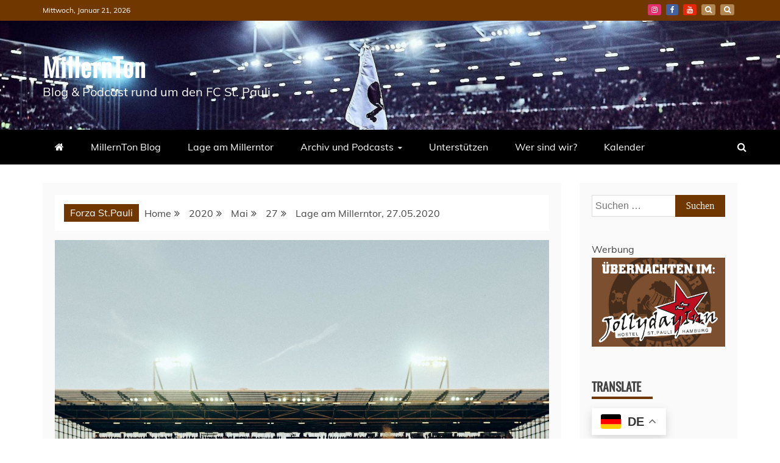

--- FILE ---
content_type: text/html; charset=UTF-8
request_url: https://millernton.de/2020/05/27/lage-am-millerntor-27-05-2020/
body_size: 34402
content:
<!doctype html>
<html lang="de">
<head>
    <meta charset="UTF-8">
    <meta name="viewport" content="width=device-width, initial-scale=1">
    <link rel="profile" href="https://gmpg.org/xfn/11">

    <meta name='robots' content='index, follow, max-image-preview:large, max-snippet:-1, max-video-preview:-1' />

	<!-- This site is optimized with the Yoast SEO plugin v26.5 - https://yoast.com/wordpress/plugins/seo/ -->
	<title>Lage am Millerntor, 27.05.2020 - MillernTon</title>
	<meta name="description" content="Der MillernTon ist ein Blog &amp; Podcast rund um den FC St. Pauli, bei dem Du alles zum FCSP finden wirst, was Dein Herz seit 1910 begehrt." />
	<link rel="canonical" href="https://millernton.de/2020/05/27/lage-am-millerntor-27-05-2020/" />
	<meta property="og:locale" content="de_DE" />
	<meta property="og:type" content="article" />
	<meta property="og:title" content="Lage am Millerntor, 27.05.2020 - MillernTon" />
	<meta property="og:description" content="Der MillernTon ist ein Blog &amp; Podcast rund um den FC St. Pauli, bei dem Du alles zum FCSP finden wirst, was Dein Herz seit 1910 begehrt." />
	<meta property="og:url" content="https://millernton.de/2020/05/27/lage-am-millerntor-27-05-2020/" />
	<meta property="og:site_name" content="MillernTon" />
	<meta property="article:publisher" content="https://www.facebook.com/MillernTon/" />
	<meta property="article:published_time" content="2020-05-27T06:00:00+00:00" />
	<meta property="article:modified_time" content="2020-05-27T09:23:04+00:00" />
	<meta property="og:image" content="https://millernton.de/wp-content/uploads/2020/01/SGF.jpg" />
	<meta property="og:image:width" content="2048" />
	<meta property="og:image:height" content="1365" />
	<meta property="og:image:type" content="image/jpeg" />
	<meta name="author" content="Tim" />
	<meta name="twitter:card" content="summary_large_image" />
	<meta name="twitter:creator" content="@millernton" />
	<meta name="twitter:site" content="@millernton" />
	<meta name="twitter:label1" content="Verfasst von" />
	<meta name="twitter:data1" content="Tim" />
	<meta name="twitter:label2" content="Geschätzte Lesezeit" />
	<meta name="twitter:data2" content="8 Minuten" />
	<script type="application/ld+json" class="yoast-schema-graph">{"@context":"https://schema.org","@graph":[{"@type":"Article","@id":"https://millernton.de/2020/05/27/lage-am-millerntor-27-05-2020/#article","isPartOf":{"@id":"https://millernton.de/2020/05/27/lage-am-millerntor-27-05-2020/"},"author":{"name":"Tim","@id":"https://millernton.de/#/schema/person/be0b6d23427880403578219503f321ac"},"headline":"Lage am Millerntor, 27.05.2020","datePublished":"2020-05-27T06:00:00+00:00","dateModified":"2020-05-27T09:23:04+00:00","mainEntityOfPage":{"@id":"https://millernton.de/2020/05/27/lage-am-millerntor-27-05-2020/"},"wordCount":1533,"publisher":{"@id":"https://millernton.de/#organization"},"image":{"@id":"https://millernton.de/2020/05/27/lage-am-millerntor-27-05-2020/#primaryimage"},"thumbnailUrl":"https://millernton.de/wp-content/uploads/2020/01/SGF.jpg","keywords":["1.FC Heidenheim","2.Bundesliga","FC St.Pauli","FCSP","Lage am Millerntor","Saison 2019/2020"],"articleSection":["Lage am Millerntor"],"inLanguage":"de"},{"@type":"WebPage","@id":"https://millernton.de/2020/05/27/lage-am-millerntor-27-05-2020/","url":"https://millernton.de/2020/05/27/lage-am-millerntor-27-05-2020/","name":"Lage am Millerntor, 27.05.2020 - MillernTon","isPartOf":{"@id":"https://millernton.de/#website"},"primaryImageOfPage":{"@id":"https://millernton.de/2020/05/27/lage-am-millerntor-27-05-2020/#primaryimage"},"image":{"@id":"https://millernton.de/2020/05/27/lage-am-millerntor-27-05-2020/#primaryimage"},"thumbnailUrl":"https://millernton.de/wp-content/uploads/2020/01/SGF.jpg","datePublished":"2020-05-27T06:00:00+00:00","dateModified":"2020-05-27T09:23:04+00:00","description":"Der MillernTon ist ein Blog & Podcast rund um den FC St. Pauli, bei dem Du alles zum FCSP finden wirst, was Dein Herz seit 1910 begehrt.","breadcrumb":{"@id":"https://millernton.de/2020/05/27/lage-am-millerntor-27-05-2020/#breadcrumb"},"inLanguage":"de","potentialAction":[{"@type":"ReadAction","target":["https://millernton.de/2020/05/27/lage-am-millerntor-27-05-2020/"]}]},{"@type":"ImageObject","inLanguage":"de","@id":"https://millernton.de/2020/05/27/lage-am-millerntor-27-05-2020/#primaryimage","url":"https://millernton.de/wp-content/uploads/2020/01/SGF.jpg","contentUrl":"https://millernton.de/wp-content/uploads/2020/01/SGF.jpg","width":2048,"height":1365},{"@type":"BreadcrumbList","@id":"https://millernton.de/2020/05/27/lage-am-millerntor-27-05-2020/#breadcrumb","itemListElement":[{"@type":"ListItem","position":1,"name":"Startseite","item":"https://millernton.de/"},{"@type":"ListItem","position":2,"name":"Lage am Millerntor, 27.05.2020"}]},{"@type":"WebSite","@id":"https://millernton.de/#website","url":"https://millernton.de/","name":"MillernTon","description":"Blog &amp; Podcast rund um den FC St. Pauli","publisher":{"@id":"https://millernton.de/#organization"},"potentialAction":[{"@type":"SearchAction","target":{"@type":"EntryPoint","urlTemplate":"https://millernton.de/?s={search_term_string}"},"query-input":{"@type":"PropertyValueSpecification","valueRequired":true,"valueName":"search_term_string"}}],"inLanguage":"de"},{"@type":"Organization","@id":"https://millernton.de/#organization","name":"MillernTon","url":"https://millernton.de/","logo":{"@type":"ImageObject","inLanguage":"de","@id":"https://millernton.de/#/schema/logo/image/","url":"https://millernton.de/wp-content/uploads/2020/10/Millerntonvector-master6-01.png","contentUrl":"https://millernton.de/wp-content/uploads/2020/10/Millerntonvector-master6-01.png","width":1400,"height":1400,"caption":"MillernTon"},"image":{"@id":"https://millernton.de/#/schema/logo/image/"},"sameAs":["https://www.facebook.com/MillernTon/","https://x.com/millernton","https://www.instagram.com/millernton/?hl=de"]},{"@type":"Person","@id":"https://millernton.de/#/schema/person/be0b6d23427880403578219503f321ac","name":"Tim","image":{"@type":"ImageObject","inLanguage":"de","@id":"https://millernton.de/#/schema/person/image/","url":"https://secure.gravatar.com/avatar/d46bca8affc04c6a872c4d6ccb4d882e74ab9d50d1bd6c80faa8d1dd24e3cc69?s=96&d=mm&r=g","contentUrl":"https://secure.gravatar.com/avatar/d46bca8affc04c6a872c4d6ccb4d882e74ab9d50d1bd6c80faa8d1dd24e3cc69?s=96&d=mm&r=g","caption":"Tim"},"url":"https://millernton.de/author/tim/"}]}</script>
	<!-- / Yoast SEO plugin. -->


<link rel='dns-prefetch' href='//secure.gravatar.com' />
<link rel='dns-prefetch' href='//stats.wp.com' />

<link rel='dns-prefetch' href='//v0.wordpress.com' />
<link rel='preconnect' href='//c0.wp.com' />
<link rel="alternate" type="application/rss+xml" title="MillernTon &raquo; Feed" href="https://millernton.de/feed/" />
<link rel="alternate" type="application/rss+xml" title="MillernTon &raquo; Kommentar-Feed" href="https://millernton.de/comments/feed/" />
<link rel="alternate" title="oEmbed (JSON)" type="application/json+oembed" href="https://millernton.de/wp-json/oembed/1.0/embed?url=https%3A%2F%2Fmillernton.de%2F2020%2F05%2F27%2Flage-am-millerntor-27-05-2020%2F" />
<link rel="alternate" title="oEmbed (XML)" type="text/xml+oembed" href="https://millernton.de/wp-json/oembed/1.0/embed?url=https%3A%2F%2Fmillernton.de%2F2020%2F05%2F27%2Flage-am-millerntor-27-05-2020%2F&#038;format=xml" />
<!-- millernton.de is managing ads with Advanced Ads 1.56.4 --><script id="mille-ready">
			window.advanced_ads_ready=function(e,a){a=a||"complete";var d=function(e){return"interactive"===a?"loading"!==e:"complete"===e};d(document.readyState)?e():document.addEventListener("readystatechange",(function(a){d(a.target.readyState)&&e()}),{once:"interactive"===a})},window.advanced_ads_ready_queue=window.advanced_ads_ready_queue||[];		</script>
		<style id='wp-img-auto-sizes-contain-inline-css' type='text/css'>
img:is([sizes=auto i],[sizes^="auto," i]){contain-intrinsic-size:3000px 1500px}
/*# sourceURL=wp-img-auto-sizes-contain-inline-css */
</style>
<link rel='stylesheet' id='jetpack_related-posts-css' href='https://c0.wp.com/p/jetpack/15.4/modules/related-posts/related-posts.css' type='text/css' media='all' />
<style id='wp-emoji-styles-inline-css' type='text/css'>

	img.wp-smiley, img.emoji {
		display: inline !important;
		border: none !important;
		box-shadow: none !important;
		height: 1em !important;
		width: 1em !important;
		margin: 0 0.07em !important;
		vertical-align: -0.1em !important;
		background: none !important;
		padding: 0 !important;
	}
/*# sourceURL=wp-emoji-styles-inline-css */
</style>
<style id='wp-block-library-inline-css' type='text/css'>
:root{--wp-block-synced-color:#7a00df;--wp-block-synced-color--rgb:122,0,223;--wp-bound-block-color:var(--wp-block-synced-color);--wp-editor-canvas-background:#ddd;--wp-admin-theme-color:#007cba;--wp-admin-theme-color--rgb:0,124,186;--wp-admin-theme-color-darker-10:#006ba1;--wp-admin-theme-color-darker-10--rgb:0,107,160.5;--wp-admin-theme-color-darker-20:#005a87;--wp-admin-theme-color-darker-20--rgb:0,90,135;--wp-admin-border-width-focus:2px}@media (min-resolution:192dpi){:root{--wp-admin-border-width-focus:1.5px}}.wp-element-button{cursor:pointer}:root .has-very-light-gray-background-color{background-color:#eee}:root .has-very-dark-gray-background-color{background-color:#313131}:root .has-very-light-gray-color{color:#eee}:root .has-very-dark-gray-color{color:#313131}:root .has-vivid-green-cyan-to-vivid-cyan-blue-gradient-background{background:linear-gradient(135deg,#00d084,#0693e3)}:root .has-purple-crush-gradient-background{background:linear-gradient(135deg,#34e2e4,#4721fb 50%,#ab1dfe)}:root .has-hazy-dawn-gradient-background{background:linear-gradient(135deg,#faaca8,#dad0ec)}:root .has-subdued-olive-gradient-background{background:linear-gradient(135deg,#fafae1,#67a671)}:root .has-atomic-cream-gradient-background{background:linear-gradient(135deg,#fdd79a,#004a59)}:root .has-nightshade-gradient-background{background:linear-gradient(135deg,#330968,#31cdcf)}:root .has-midnight-gradient-background{background:linear-gradient(135deg,#020381,#2874fc)}:root{--wp--preset--font-size--normal:16px;--wp--preset--font-size--huge:42px}.has-regular-font-size{font-size:1em}.has-larger-font-size{font-size:2.625em}.has-normal-font-size{font-size:var(--wp--preset--font-size--normal)}.has-huge-font-size{font-size:var(--wp--preset--font-size--huge)}.has-text-align-center{text-align:center}.has-text-align-left{text-align:left}.has-text-align-right{text-align:right}.has-fit-text{white-space:nowrap!important}#end-resizable-editor-section{display:none}.aligncenter{clear:both}.items-justified-left{justify-content:flex-start}.items-justified-center{justify-content:center}.items-justified-right{justify-content:flex-end}.items-justified-space-between{justify-content:space-between}.screen-reader-text{border:0;clip-path:inset(50%);height:1px;margin:-1px;overflow:hidden;padding:0;position:absolute;width:1px;word-wrap:normal!important}.screen-reader-text:focus{background-color:#ddd;clip-path:none;color:#444;display:block;font-size:1em;height:auto;left:5px;line-height:normal;padding:15px 23px 14px;text-decoration:none;top:5px;width:auto;z-index:100000}html :where(.has-border-color){border-style:solid}html :where([style*=border-top-color]){border-top-style:solid}html :where([style*=border-right-color]){border-right-style:solid}html :where([style*=border-bottom-color]){border-bottom-style:solid}html :where([style*=border-left-color]){border-left-style:solid}html :where([style*=border-width]){border-style:solid}html :where([style*=border-top-width]){border-top-style:solid}html :where([style*=border-right-width]){border-right-style:solid}html :where([style*=border-bottom-width]){border-bottom-style:solid}html :where([style*=border-left-width]){border-left-style:solid}html :where(img[class*=wp-image-]){height:auto;max-width:100%}:where(figure){margin:0 0 1em}html :where(.is-position-sticky){--wp-admin--admin-bar--position-offset:var(--wp-admin--admin-bar--height,0px)}@media screen and (max-width:600px){html :where(.is-position-sticky){--wp-admin--admin-bar--position-offset:0px}}

/*# sourceURL=wp-block-library-inline-css */
</style><style id='wp-block-image-inline-css' type='text/css'>
.wp-block-image>a,.wp-block-image>figure>a{display:inline-block}.wp-block-image img{box-sizing:border-box;height:auto;max-width:100%;vertical-align:bottom}@media not (prefers-reduced-motion){.wp-block-image img.hide{visibility:hidden}.wp-block-image img.show{animation:show-content-image .4s}}.wp-block-image[style*=border-radius] img,.wp-block-image[style*=border-radius]>a{border-radius:inherit}.wp-block-image.has-custom-border img{box-sizing:border-box}.wp-block-image.aligncenter{text-align:center}.wp-block-image.alignfull>a,.wp-block-image.alignwide>a{width:100%}.wp-block-image.alignfull img,.wp-block-image.alignwide img{height:auto;width:100%}.wp-block-image .aligncenter,.wp-block-image .alignleft,.wp-block-image .alignright,.wp-block-image.aligncenter,.wp-block-image.alignleft,.wp-block-image.alignright{display:table}.wp-block-image .aligncenter>figcaption,.wp-block-image .alignleft>figcaption,.wp-block-image .alignright>figcaption,.wp-block-image.aligncenter>figcaption,.wp-block-image.alignleft>figcaption,.wp-block-image.alignright>figcaption{caption-side:bottom;display:table-caption}.wp-block-image .alignleft{float:left;margin:.5em 1em .5em 0}.wp-block-image .alignright{float:right;margin:.5em 0 .5em 1em}.wp-block-image .aligncenter{margin-left:auto;margin-right:auto}.wp-block-image :where(figcaption){margin-bottom:1em;margin-top:.5em}.wp-block-image.is-style-circle-mask img{border-radius:9999px}@supports ((-webkit-mask-image:none) or (mask-image:none)) or (-webkit-mask-image:none){.wp-block-image.is-style-circle-mask img{border-radius:0;-webkit-mask-image:url('data:image/svg+xml;utf8,<svg viewBox="0 0 100 100" xmlns="http://www.w3.org/2000/svg"><circle cx="50" cy="50" r="50"/></svg>');mask-image:url('data:image/svg+xml;utf8,<svg viewBox="0 0 100 100" xmlns="http://www.w3.org/2000/svg"><circle cx="50" cy="50" r="50"/></svg>');mask-mode:alpha;-webkit-mask-position:center;mask-position:center;-webkit-mask-repeat:no-repeat;mask-repeat:no-repeat;-webkit-mask-size:contain;mask-size:contain}}:root :where(.wp-block-image.is-style-rounded img,.wp-block-image .is-style-rounded img){border-radius:9999px}.wp-block-image figure{margin:0}.wp-lightbox-container{display:flex;flex-direction:column;position:relative}.wp-lightbox-container img{cursor:zoom-in}.wp-lightbox-container img:hover+button{opacity:1}.wp-lightbox-container button{align-items:center;backdrop-filter:blur(16px) saturate(180%);background-color:#5a5a5a40;border:none;border-radius:4px;cursor:zoom-in;display:flex;height:20px;justify-content:center;opacity:0;padding:0;position:absolute;right:16px;text-align:center;top:16px;width:20px;z-index:100}@media not (prefers-reduced-motion){.wp-lightbox-container button{transition:opacity .2s ease}}.wp-lightbox-container button:focus-visible{outline:3px auto #5a5a5a40;outline:3px auto -webkit-focus-ring-color;outline-offset:3px}.wp-lightbox-container button:hover{cursor:pointer;opacity:1}.wp-lightbox-container button:focus{opacity:1}.wp-lightbox-container button:focus,.wp-lightbox-container button:hover,.wp-lightbox-container button:not(:hover):not(:active):not(.has-background){background-color:#5a5a5a40;border:none}.wp-lightbox-overlay{box-sizing:border-box;cursor:zoom-out;height:100vh;left:0;overflow:hidden;position:fixed;top:0;visibility:hidden;width:100%;z-index:100000}.wp-lightbox-overlay .close-button{align-items:center;cursor:pointer;display:flex;justify-content:center;min-height:40px;min-width:40px;padding:0;position:absolute;right:calc(env(safe-area-inset-right) + 16px);top:calc(env(safe-area-inset-top) + 16px);z-index:5000000}.wp-lightbox-overlay .close-button:focus,.wp-lightbox-overlay .close-button:hover,.wp-lightbox-overlay .close-button:not(:hover):not(:active):not(.has-background){background:none;border:none}.wp-lightbox-overlay .lightbox-image-container{height:var(--wp--lightbox-container-height);left:50%;overflow:hidden;position:absolute;top:50%;transform:translate(-50%,-50%);transform-origin:top left;width:var(--wp--lightbox-container-width);z-index:9999999999}.wp-lightbox-overlay .wp-block-image{align-items:center;box-sizing:border-box;display:flex;height:100%;justify-content:center;margin:0;position:relative;transform-origin:0 0;width:100%;z-index:3000000}.wp-lightbox-overlay .wp-block-image img{height:var(--wp--lightbox-image-height);min-height:var(--wp--lightbox-image-height);min-width:var(--wp--lightbox-image-width);width:var(--wp--lightbox-image-width)}.wp-lightbox-overlay .wp-block-image figcaption{display:none}.wp-lightbox-overlay button{background:none;border:none}.wp-lightbox-overlay .scrim{background-color:#fff;height:100%;opacity:.9;position:absolute;width:100%;z-index:2000000}.wp-lightbox-overlay.active{visibility:visible}@media not (prefers-reduced-motion){.wp-lightbox-overlay.active{animation:turn-on-visibility .25s both}.wp-lightbox-overlay.active img{animation:turn-on-visibility .35s both}.wp-lightbox-overlay.show-closing-animation:not(.active){animation:turn-off-visibility .35s both}.wp-lightbox-overlay.show-closing-animation:not(.active) img{animation:turn-off-visibility .25s both}.wp-lightbox-overlay.zoom.active{animation:none;opacity:1;visibility:visible}.wp-lightbox-overlay.zoom.active .lightbox-image-container{animation:lightbox-zoom-in .4s}.wp-lightbox-overlay.zoom.active .lightbox-image-container img{animation:none}.wp-lightbox-overlay.zoom.active .scrim{animation:turn-on-visibility .4s forwards}.wp-lightbox-overlay.zoom.show-closing-animation:not(.active){animation:none}.wp-lightbox-overlay.zoom.show-closing-animation:not(.active) .lightbox-image-container{animation:lightbox-zoom-out .4s}.wp-lightbox-overlay.zoom.show-closing-animation:not(.active) .lightbox-image-container img{animation:none}.wp-lightbox-overlay.zoom.show-closing-animation:not(.active) .scrim{animation:turn-off-visibility .4s forwards}}@keyframes show-content-image{0%{visibility:hidden}99%{visibility:hidden}to{visibility:visible}}@keyframes turn-on-visibility{0%{opacity:0}to{opacity:1}}@keyframes turn-off-visibility{0%{opacity:1;visibility:visible}99%{opacity:0;visibility:visible}to{opacity:0;visibility:hidden}}@keyframes lightbox-zoom-in{0%{transform:translate(calc((-100vw + var(--wp--lightbox-scrollbar-width))/2 + var(--wp--lightbox-initial-left-position)),calc(-50vh + var(--wp--lightbox-initial-top-position))) scale(var(--wp--lightbox-scale))}to{transform:translate(-50%,-50%) scale(1)}}@keyframes lightbox-zoom-out{0%{transform:translate(-50%,-50%) scale(1);visibility:visible}99%{visibility:visible}to{transform:translate(calc((-100vw + var(--wp--lightbox-scrollbar-width))/2 + var(--wp--lightbox-initial-left-position)),calc(-50vh + var(--wp--lightbox-initial-top-position))) scale(var(--wp--lightbox-scale));visibility:hidden}}
/*# sourceURL=https://c0.wp.com/c/6.9/wp-includes/blocks/image/style.min.css */
</style>
<style id='wp-block-image-theme-inline-css' type='text/css'>
:root :where(.wp-block-image figcaption){color:#555;font-size:13px;text-align:center}.is-dark-theme :root :where(.wp-block-image figcaption){color:#ffffffa6}.wp-block-image{margin:0 0 1em}
/*# sourceURL=https://c0.wp.com/c/6.9/wp-includes/blocks/image/theme.min.css */
</style>
<style id='wp-block-list-inline-css' type='text/css'>
ol,ul{box-sizing:border-box}:root :where(.wp-block-list.has-background){padding:1.25em 2.375em}
/*# sourceURL=https://c0.wp.com/c/6.9/wp-includes/blocks/list/style.min.css */
</style>
<style id='wp-block-paragraph-inline-css' type='text/css'>
.is-small-text{font-size:.875em}.is-regular-text{font-size:1em}.is-large-text{font-size:2.25em}.is-larger-text{font-size:3em}.has-drop-cap:not(:focus):first-letter{float:left;font-size:8.4em;font-style:normal;font-weight:100;line-height:.68;margin:.05em .1em 0 0;text-transform:uppercase}body.rtl .has-drop-cap:not(:focus):first-letter{float:none;margin-left:.1em}p.has-drop-cap.has-background{overflow:hidden}:root :where(p.has-background){padding:1.25em 2.375em}:where(p.has-text-color:not(.has-link-color)) a{color:inherit}p.has-text-align-left[style*="writing-mode:vertical-lr"],p.has-text-align-right[style*="writing-mode:vertical-rl"]{rotate:180deg}
/*# sourceURL=https://c0.wp.com/c/6.9/wp-includes/blocks/paragraph/style.min.css */
</style>
<style id='global-styles-inline-css' type='text/css'>
:root{--wp--preset--aspect-ratio--square: 1;--wp--preset--aspect-ratio--4-3: 4/3;--wp--preset--aspect-ratio--3-4: 3/4;--wp--preset--aspect-ratio--3-2: 3/2;--wp--preset--aspect-ratio--2-3: 2/3;--wp--preset--aspect-ratio--16-9: 16/9;--wp--preset--aspect-ratio--9-16: 9/16;--wp--preset--color--black: #000000;--wp--preset--color--cyan-bluish-gray: #abb8c3;--wp--preset--color--white: #ffffff;--wp--preset--color--pale-pink: #f78da7;--wp--preset--color--vivid-red: #cf2e2e;--wp--preset--color--luminous-vivid-orange: #ff6900;--wp--preset--color--luminous-vivid-amber: #fcb900;--wp--preset--color--light-green-cyan: #7bdcb5;--wp--preset--color--vivid-green-cyan: #00d084;--wp--preset--color--pale-cyan-blue: #8ed1fc;--wp--preset--color--vivid-cyan-blue: #0693e3;--wp--preset--color--vivid-purple: #9b51e0;--wp--preset--gradient--vivid-cyan-blue-to-vivid-purple: linear-gradient(135deg,rgb(6,147,227) 0%,rgb(155,81,224) 100%);--wp--preset--gradient--light-green-cyan-to-vivid-green-cyan: linear-gradient(135deg,rgb(122,220,180) 0%,rgb(0,208,130) 100%);--wp--preset--gradient--luminous-vivid-amber-to-luminous-vivid-orange: linear-gradient(135deg,rgb(252,185,0) 0%,rgb(255,105,0) 100%);--wp--preset--gradient--luminous-vivid-orange-to-vivid-red: linear-gradient(135deg,rgb(255,105,0) 0%,rgb(207,46,46) 100%);--wp--preset--gradient--very-light-gray-to-cyan-bluish-gray: linear-gradient(135deg,rgb(238,238,238) 0%,rgb(169,184,195) 100%);--wp--preset--gradient--cool-to-warm-spectrum: linear-gradient(135deg,rgb(74,234,220) 0%,rgb(151,120,209) 20%,rgb(207,42,186) 40%,rgb(238,44,130) 60%,rgb(251,105,98) 80%,rgb(254,248,76) 100%);--wp--preset--gradient--blush-light-purple: linear-gradient(135deg,rgb(255,206,236) 0%,rgb(152,150,240) 100%);--wp--preset--gradient--blush-bordeaux: linear-gradient(135deg,rgb(254,205,165) 0%,rgb(254,45,45) 50%,rgb(107,0,62) 100%);--wp--preset--gradient--luminous-dusk: linear-gradient(135deg,rgb(255,203,112) 0%,rgb(199,81,192) 50%,rgb(65,88,208) 100%);--wp--preset--gradient--pale-ocean: linear-gradient(135deg,rgb(255,245,203) 0%,rgb(182,227,212) 50%,rgb(51,167,181) 100%);--wp--preset--gradient--electric-grass: linear-gradient(135deg,rgb(202,248,128) 0%,rgb(113,206,126) 100%);--wp--preset--gradient--midnight: linear-gradient(135deg,rgb(2,3,129) 0%,rgb(40,116,252) 100%);--wp--preset--font-size--small: 13px;--wp--preset--font-size--medium: 20px;--wp--preset--font-size--large: 36px;--wp--preset--font-size--x-large: 42px;--wp--preset--spacing--20: 0.44rem;--wp--preset--spacing--30: 0.67rem;--wp--preset--spacing--40: 1rem;--wp--preset--spacing--50: 1.5rem;--wp--preset--spacing--60: 2.25rem;--wp--preset--spacing--70: 3.38rem;--wp--preset--spacing--80: 5.06rem;--wp--preset--shadow--natural: 6px 6px 9px rgba(0, 0, 0, 0.2);--wp--preset--shadow--deep: 12px 12px 50px rgba(0, 0, 0, 0.4);--wp--preset--shadow--sharp: 6px 6px 0px rgba(0, 0, 0, 0.2);--wp--preset--shadow--outlined: 6px 6px 0px -3px rgb(255, 255, 255), 6px 6px rgb(0, 0, 0);--wp--preset--shadow--crisp: 6px 6px 0px rgb(0, 0, 0);}:where(.is-layout-flex){gap: 0.5em;}:where(.is-layout-grid){gap: 0.5em;}body .is-layout-flex{display: flex;}.is-layout-flex{flex-wrap: wrap;align-items: center;}.is-layout-flex > :is(*, div){margin: 0;}body .is-layout-grid{display: grid;}.is-layout-grid > :is(*, div){margin: 0;}:where(.wp-block-columns.is-layout-flex){gap: 2em;}:where(.wp-block-columns.is-layout-grid){gap: 2em;}:where(.wp-block-post-template.is-layout-flex){gap: 1.25em;}:where(.wp-block-post-template.is-layout-grid){gap: 1.25em;}.has-black-color{color: var(--wp--preset--color--black) !important;}.has-cyan-bluish-gray-color{color: var(--wp--preset--color--cyan-bluish-gray) !important;}.has-white-color{color: var(--wp--preset--color--white) !important;}.has-pale-pink-color{color: var(--wp--preset--color--pale-pink) !important;}.has-vivid-red-color{color: var(--wp--preset--color--vivid-red) !important;}.has-luminous-vivid-orange-color{color: var(--wp--preset--color--luminous-vivid-orange) !important;}.has-luminous-vivid-amber-color{color: var(--wp--preset--color--luminous-vivid-amber) !important;}.has-light-green-cyan-color{color: var(--wp--preset--color--light-green-cyan) !important;}.has-vivid-green-cyan-color{color: var(--wp--preset--color--vivid-green-cyan) !important;}.has-pale-cyan-blue-color{color: var(--wp--preset--color--pale-cyan-blue) !important;}.has-vivid-cyan-blue-color{color: var(--wp--preset--color--vivid-cyan-blue) !important;}.has-vivid-purple-color{color: var(--wp--preset--color--vivid-purple) !important;}.has-black-background-color{background-color: var(--wp--preset--color--black) !important;}.has-cyan-bluish-gray-background-color{background-color: var(--wp--preset--color--cyan-bluish-gray) !important;}.has-white-background-color{background-color: var(--wp--preset--color--white) !important;}.has-pale-pink-background-color{background-color: var(--wp--preset--color--pale-pink) !important;}.has-vivid-red-background-color{background-color: var(--wp--preset--color--vivid-red) !important;}.has-luminous-vivid-orange-background-color{background-color: var(--wp--preset--color--luminous-vivid-orange) !important;}.has-luminous-vivid-amber-background-color{background-color: var(--wp--preset--color--luminous-vivid-amber) !important;}.has-light-green-cyan-background-color{background-color: var(--wp--preset--color--light-green-cyan) !important;}.has-vivid-green-cyan-background-color{background-color: var(--wp--preset--color--vivid-green-cyan) !important;}.has-pale-cyan-blue-background-color{background-color: var(--wp--preset--color--pale-cyan-blue) !important;}.has-vivid-cyan-blue-background-color{background-color: var(--wp--preset--color--vivid-cyan-blue) !important;}.has-vivid-purple-background-color{background-color: var(--wp--preset--color--vivid-purple) !important;}.has-black-border-color{border-color: var(--wp--preset--color--black) !important;}.has-cyan-bluish-gray-border-color{border-color: var(--wp--preset--color--cyan-bluish-gray) !important;}.has-white-border-color{border-color: var(--wp--preset--color--white) !important;}.has-pale-pink-border-color{border-color: var(--wp--preset--color--pale-pink) !important;}.has-vivid-red-border-color{border-color: var(--wp--preset--color--vivid-red) !important;}.has-luminous-vivid-orange-border-color{border-color: var(--wp--preset--color--luminous-vivid-orange) !important;}.has-luminous-vivid-amber-border-color{border-color: var(--wp--preset--color--luminous-vivid-amber) !important;}.has-light-green-cyan-border-color{border-color: var(--wp--preset--color--light-green-cyan) !important;}.has-vivid-green-cyan-border-color{border-color: var(--wp--preset--color--vivid-green-cyan) !important;}.has-pale-cyan-blue-border-color{border-color: var(--wp--preset--color--pale-cyan-blue) !important;}.has-vivid-cyan-blue-border-color{border-color: var(--wp--preset--color--vivid-cyan-blue) !important;}.has-vivid-purple-border-color{border-color: var(--wp--preset--color--vivid-purple) !important;}.has-vivid-cyan-blue-to-vivid-purple-gradient-background{background: var(--wp--preset--gradient--vivid-cyan-blue-to-vivid-purple) !important;}.has-light-green-cyan-to-vivid-green-cyan-gradient-background{background: var(--wp--preset--gradient--light-green-cyan-to-vivid-green-cyan) !important;}.has-luminous-vivid-amber-to-luminous-vivid-orange-gradient-background{background: var(--wp--preset--gradient--luminous-vivid-amber-to-luminous-vivid-orange) !important;}.has-luminous-vivid-orange-to-vivid-red-gradient-background{background: var(--wp--preset--gradient--luminous-vivid-orange-to-vivid-red) !important;}.has-very-light-gray-to-cyan-bluish-gray-gradient-background{background: var(--wp--preset--gradient--very-light-gray-to-cyan-bluish-gray) !important;}.has-cool-to-warm-spectrum-gradient-background{background: var(--wp--preset--gradient--cool-to-warm-spectrum) !important;}.has-blush-light-purple-gradient-background{background: var(--wp--preset--gradient--blush-light-purple) !important;}.has-blush-bordeaux-gradient-background{background: var(--wp--preset--gradient--blush-bordeaux) !important;}.has-luminous-dusk-gradient-background{background: var(--wp--preset--gradient--luminous-dusk) !important;}.has-pale-ocean-gradient-background{background: var(--wp--preset--gradient--pale-ocean) !important;}.has-electric-grass-gradient-background{background: var(--wp--preset--gradient--electric-grass) !important;}.has-midnight-gradient-background{background: var(--wp--preset--gradient--midnight) !important;}.has-small-font-size{font-size: var(--wp--preset--font-size--small) !important;}.has-medium-font-size{font-size: var(--wp--preset--font-size--medium) !important;}.has-large-font-size{font-size: var(--wp--preset--font-size--large) !important;}.has-x-large-font-size{font-size: var(--wp--preset--font-size--x-large) !important;}
/*# sourceURL=global-styles-inline-css */
</style>

<style id='classic-theme-styles-inline-css' type='text/css'>
/*! This file is auto-generated */
.wp-block-button__link{color:#fff;background-color:#32373c;border-radius:9999px;box-shadow:none;text-decoration:none;padding:calc(.667em + 2px) calc(1.333em + 2px);font-size:1.125em}.wp-block-file__button{background:#32373c;color:#fff;text-decoration:none}
/*# sourceURL=/wp-includes/css/classic-themes.min.css */
</style>
<link rel='stylesheet' id='recent-news-heading-css' href='//millernton.de/wp-content/uploads/omgf/recent-news-heading/recent-news-heading.css?ver=1666788579' type='text/css' media='all' />
<link rel='stylesheet' id='refined-magazine-style-css' href='https://millernton.de/wp-content/themes/refined-magazine/style.css?ver=6.9' type='text/css' media='all' />
<style id='refined-magazine-style-inline-css' type='text/css'>
.site-branding h1, .site-branding p.site-title,.ct-dark-mode .site-title a, .site-title, .site-title a, .site-title a:hover, .site-title a:visited:hover { color: #fff; }.entry-content a, .entry-title a:hover, .related-title a:hover, .posts-navigation .nav-previous a:hover, .post-navigation .nav-previous a:hover, .posts-navigation .nav-next a:hover, .post-navigation .nav-next a:hover, #comments .comment-content a:hover, #comments .comment-author a:hover, .offcanvas-menu nav ul.top-menu li a:hover, .offcanvas-menu nav ul.top-menu li.current-menu-item > a, .error-404-title, #refined-magazine-breadcrumbs a:hover, .entry-content a.read-more-text:hover, a:hover, a:visited:hover, .widget_refined_magazine_category_tabbed_widget.widget ul.ct-nav-tabs li a  { color : #703800; }.candid-refined-post-format, .refined-magazine-featured-block .refined-magazine-col-2 .candid-refined-post-format, .cat-links a,.top-bar,.main-navigation ul li a:hover, .main-navigation ul li.current-menu-item > a, .main-navigation ul li a:hover, .main-navigation ul li.current-menu-item > a, .trending-title, .search-form input[type=submit], input[type="submit"], ::selection, #toTop, .breadcrumbs span.breadcrumb, article.sticky .refined-magazine-content-container, .candid-pagination .page-numbers.current, .candid-pagination .page-numbers:hover, .ct-title-head, .widget-title:before, .widget ul.ct-nav-tabs:before, .widget ul.ct-nav-tabs li.ct-title-head:hover, .widget ul.ct-nav-tabs li.ct-title-head.ui-tabs-active { background-color : #703800; }.candid-refined-post-format, .refined-magazine-featured-block .refined-magazine-col-2 .candid-refined-post-format, blockquote, .search-form input[type="submit"], input[type="submit"], .candid-pagination .page-numbers { border-color : #703800; }.cat-links a:focus{ outline : 1px dashed #703800; }.ct-post-overlay .post-content, .ct-post-overlay .post-content a, .widget .ct-post-overlay .post-content a, .widget .ct-post-overlay .post-content a:visited, .ct-post-overlay .post-content a:visited:hover, .slide-details:hover .cat-links a { color: #fff; }.logo-wrapper-block{background-color : #cc2222; }@media (min-width: 1600px){.ct-boxed #page{max-width : 1500px; }}
/*# sourceURL=refined-magazine-style-inline-css */
</style>
<link rel='stylesheet' id='recent-news-style-css' href='https://millernton.de/wp-content/themes/recent-news/style.css?ver=6.9' type='text/css' media='all' />
<link rel='stylesheet' id='google-fonts-css' href='//millernton.de/wp-content/uploads/omgf/google-fonts/google-fonts.css?ver=1666788579' type='text/css' media='all' />
<link rel='stylesheet' id='font-awesome-4-css' href='https://millernton.de/wp-content/themes/refined-magazine/candidthemes/assets/framework/Font-Awesome/css/font-awesome.min.css?ver=1.2.4' type='text/css' media='all' />
<link rel='stylesheet' id='slick-css-css' href='https://millernton.de/wp-content/themes/refined-magazine/candidthemes/assets/framework/slick/slick.css?ver=6.9' type='text/css' media='all' />
<link rel='stylesheet' id='slick-theme-css-css' href='https://millernton.de/wp-content/themes/refined-magazine/candidthemes/assets/framework/slick/slick-theme.css?ver=6.9' type='text/css' media='all' />
<link rel='stylesheet' id='jetpack-subscriptions-css' href='https://c0.wp.com/p/jetpack/15.4/_inc/build/subscriptions/subscriptions.min.css' type='text/css' media='all' />
<link rel='stylesheet' id='tablepress-default-css' href='https://millernton.de/wp-content/tablepress-combined.min.css?ver=47' type='text/css' media='all' />
<link rel='stylesheet' id='bsfrt_frontend-css' href='https://millernton.de/wp-content/plugins/read-meter/assets/css/bsfrt-frontend-css.min.css?ver=1.0.11' type='text/css' media='all' />
<script type="text/javascript" id="jetpack_related-posts-js-extra">
/* <![CDATA[ */
var related_posts_js_options = {"post_heading":"h4"};
//# sourceURL=jetpack_related-posts-js-extra
/* ]]> */
</script>
<script type="text/javascript" src="https://c0.wp.com/p/jetpack/15.4/_inc/build/related-posts/related-posts.min.js" id="jetpack_related-posts-js"></script>
<script type="text/javascript" src="https://c0.wp.com/c/6.9/wp-includes/js/jquery/jquery.min.js" id="jquery-core-js"></script>
<script type="text/javascript" src="https://c0.wp.com/c/6.9/wp-includes/js/jquery/jquery-migrate.min.js" id="jquery-migrate-js"></script>
<script type="text/javascript" id="advanced-ads-advanced-js-js-extra">
/* <![CDATA[ */
var advads_options = {"blog_id":"1","privacy":{"enabled":false,"state":"not_needed"}};
//# sourceURL=advanced-ads-advanced-js-js-extra
/* ]]> */
</script>
<script type="text/javascript" src="https://millernton.de/wp-content/plugins/advanced-ads/public/assets/js/advanced.min.js?ver=1.56.4" id="advanced-ads-advanced-js-js"></script>
<link rel="https://api.w.org/" href="https://millernton.de/wp-json/" /><link rel="alternate" title="JSON" type="application/json" href="https://millernton.de/wp-json/wp/v2/posts/7280" /><link rel="EditURI" type="application/rsd+xml" title="RSD" href="https://millernton.de/xmlrpc.php?rsd" />
<meta name="generator" content="WordPress 6.9" />
<link rel='shortlink' href='https://wp.me/pabKpK-1Tq' />
        <style type="text/css" id="pf-main-css">
            
				@media screen {
					.printfriendly {
						z-index: 1000; display: flex; margin: 0px 0px 0px 0px
					}
					.printfriendly a, .printfriendly a:link, .printfriendly a:visited, .printfriendly a:hover, .printfriendly a:active {
						font-weight: 600;
						cursor: pointer;
						text-decoration: none;
						border: none;
						-webkit-box-shadow: none;
						-moz-box-shadow: none;
						box-shadow: none;
						outline:none;
						font-size: 14px !important;
						color: #3AAA11 !important;
					}
					.printfriendly.pf-alignleft {
						justify-content: start;
					}
					.printfriendly.pf-alignright {
						justify-content: end;
					}
					.printfriendly.pf-aligncenter {
						justify-content: center;
						
					}
				}

				.pf-button-img {
					border: none;
					-webkit-box-shadow: none;
					-moz-box-shadow: none;
					box-shadow: none;
					padding: 0;
					margin: 0;
					display: inline;
					vertical-align: middle;
				}

				img.pf-button-img + .pf-button-text {
					margin-left: 6px;
				}

				@media print {
					.printfriendly {
						display: none;
					}
				}
				        </style>

            
        <style type="text/css" id="pf-excerpt-styles">
          .pf-button.pf-button-excerpt {
              display: none;
           }
        </style>

            	<style>img#wpstats{display:none}</style>
		<script type="text/javascript">
		var advadsCfpQueue = [];
		var advadsCfpAd = function( adID ){
			if ( 'undefined' == typeof advadsProCfp ) { advadsCfpQueue.push( adID ) } else { advadsProCfp.addElement( adID ) }
		};
		</script>
		<style type="text/css">.recentcomments a{display:inline !important;padding:0 !important;margin:0 !important;}</style>
<style type="text/css">
.entry-content .bsf-rt-reading-time,
.post-content .bsf-rt-reading-time {
background: #ffffff;

color: #ad5d27;

font-size: 13px;

margin-top: 
		1px;

margin-right: 
		1px;

margin-bottom: 
		1px;

margin-left: 
		1px;

padding-top: 
		0.5em;

padding-right: 
		0.7em;

padding-bottom: 
		0.5em;

padding-left: 
		0.7em;

width: max-content;

display: block;

min-width: 100px;

}

</style>
		<link rel="icon" href="https://millernton.de/wp-content/uploads/2019/08/cropped-Millerntonvector-master2-32x32.png" sizes="32x32" />
<link rel="icon" href="https://millernton.de/wp-content/uploads/2019/08/cropped-Millerntonvector-master2-192x192.png" sizes="192x192" />
<link rel="apple-touch-icon" href="https://millernton.de/wp-content/uploads/2019/08/cropped-Millerntonvector-master2-180x180.png" />
<meta name="msapplication-TileImage" content="https://millernton.de/wp-content/uploads/2019/08/cropped-Millerntonvector-master2-270x270.png" />
		<style type="text/css" id="wp-custom-css">
			.entry-content a, .comment-content a, .page-content a {color: #cc0000!important;}		</style>
		<link rel='stylesheet' id='jetpack-responsive-videos-css' href='https://millernton.de/wp-content/plugins/jetpack/jetpack_vendor/automattic/jetpack-classic-theme-helper/dist/responsive-videos/responsive-videos.css?minify=false&#038;ver=4fbf400e55121e7e87cb' type='text/css' media='all' />
<link rel='stylesheet' id='jetpack-swiper-library-css' href='https://c0.wp.com/p/jetpack/15.4/_inc/blocks/swiper.css' type='text/css' media='all' />
<link rel='stylesheet' id='jetpack-carousel-css' href='https://c0.wp.com/p/jetpack/15.4/modules/carousel/jetpack-carousel.css' type='text/css' media='all' />
<link rel='stylesheet' id='shariffcss-css' href='https://millernton.de/wp-content/plugins/shariff/css/shariff.min.css?ver=4.6.15' type='text/css' media='all' />
</head>
<body class="wp-singular post-template-default single single-post postid-7280 single-format-standard wp-embed-responsive wp-theme-refined-magazine wp-child-theme-recent-news ct-bg ct-full-layout ct-sticky-sidebar right-sidebar aa-prefix-mille-" itemtype="https://schema.org/Blog" itemscope>
<div id="page" class="site">
            <a class="skip-link screen-reader-text"
           href="#content">Skip to content</a>
                    <!-- Preloader -->
            <div id="loader-wrapper">
                <div id="loader"></div>

                <div class="loader-section section-left"></div>
                <div class="loader-section section-right"></div>

            </div>
                <header id="masthead" class="site-header" itemtype="https://schema.org/WPHeader" itemscope>
                <div class="overlay"></div>
                <div class="top-bar">
        <a href="#" class="ct-show-hide-top"> <i class="fa fa-chevron-down"></i> </a>
        <div class="container-inner clearfix">

            <div class="top-left-col clearfix">

        
            <div class="ct-clock float-left">
                <div id="ct-date">
                    Mittwoch, Januar 21, 2026                </div>
            </div>

        
        </div>

                <div class="top-right-col clearfix">
                    <div class="refined-magazine-social-top">
                <div class="menu-social-container">
                    <ul id="menu-social-1" class="refined-magazine-menu-social"><li id="menu-item-4229" class="menu-item menu-item-type-custom menu-item-object-custom menu-item-4229"><a href="https://www.instagram.com/millernton/?hl=de">Instagram</a></li>
<li id="menu-item-4228" class="menu-item menu-item-type-custom menu-item-object-custom menu-item-4228"><a href="https://de-de.facebook.com/MillernTon/">Facebook</a></li>
<li id="menu-item-6559" class="menu-item menu-item-type-custom menu-item-object-custom menu-item-6559"><a href="https://www.youtube.com/channel/UCCTxQHWVggD_Nk-sNOoCKRQ">YouTube</a></li>
<li id="menu-item-69389" class="menu-item menu-item-type-custom menu-item-object-custom menu-item-69389"><a href="https://bsky.app/profile/millernton.bsky.social">BlueSky</a></li>
<li id="menu-item-69388" class="menu-item menu-item-type-custom menu-item-object-custom menu-item-69388"><a href="https://mstdn.social/@millernton">Mastodon</a></li>
</ul>                </div>
            </div> <!-- .refined-magazine-social-top -->

                </div> <!-- .top-right-col -->
                </div> <!-- .container-inner -->
        </div> <!-- .top-bar -->

                            <div class="logo-wrapper-block" style="background-image: url(https://millernton.de/wp-content/uploads/2023/03/cropped-fcspksv_20221108_stefangroenveld_192241_0555-1-e1679646488523.jpg);">
                    <div class="container-inner clearfix logo-wrapper-container">
        <div class="logo-wrapper float-left">
            <div class="site-branding">

                <div class="refined-magazine-logo-container">
                                            <p class="site-title"><a href="https://millernton.de/"
                                                 rel="home">MillernTon</a></p>
                                            <p class="site-description">Blog &amp; Podcast rund um den FC St. Pauli</p>
                                    </div> <!-- refined-magazine-logo-container -->
            </div><!-- .site-branding -->
        </div> <!-- .logo-wrapper -->
                </div> <!-- .container-inner -->
        </div> <!-- .logo-wrapper-block -->
                <div class="refined-magazine-menu-container sticky-header">
            <div class="container-inner clearfix">
                <nav id="site-navigation"
                     class="main-navigation" itemtype="https://schema.org/SiteNavigationElement" itemscope>
                    <div class="navbar-header clearfix">
                        <button class="menu-toggle" aria-controls="primary-menu"
                                aria-expanded="false">
                            <span> </span>
                        </button>
                    </div>
                    <ul id="primary-menu" class="nav navbar-nav nav-menu">
                                                    <li class=""><a href="https://millernton.de/">
                                    <i class="fa fa-home"></i> </a></li>
                                                <li id="menu-item-15140" class="menu-item menu-item-type-taxonomy menu-item-object-category menu-item-15140"><a href="https://millernton.de/category/millernton-blog/">MillernTon Blog</a></li>
<li id="menu-item-4231" class="menu-item menu-item-type-taxonomy menu-item-object-category current-post-ancestor current-menu-parent current-post-parent menu-item-4231"><a href="https://millernton.de/category/lage-am-millerntor/">Lage am Millerntor</a></li>
<li id="menu-item-45741" class="menu-item menu-item-type-post_type menu-item-object-page menu-item-has-children menu-item-45741"><a href="https://millernton.de/statistik-spiele-des-fc-st-pauli/">Archiv und Podcasts</a>
<ul class="sub-menu">
	<li id="menu-item-22" class="menu-item menu-item-type-post_type menu-item-object-page menu-item-22"><a href="https://millernton.de/episodenliste/">Monatssendung</a></li>
	<li id="menu-item-55444" class="menu-item menu-item-type-post_type menu-item-object-page menu-item-55444"><a href="https://millernton.de/female-st-pauli-stories/">Female St. Pauli Stories</a></li>
	<li id="menu-item-60244" class="menu-item menu-item-type-taxonomy menu-item-object-category menu-item-60244"><a href="https://millernton.de/category/millernton-vds-nds/">MillernTon VdS/NdS</a></li>
	<li id="menu-item-45968" class="menu-item menu-item-type-post_type menu-item-object-page menu-item-45968"><a href="https://millernton.de/statistik-spiele-des-fc-st-pauli/spielerarchiv/">Personenarchiv</a></li>
	<li id="menu-item-45745" class="menu-item menu-item-type-post_type menu-item-object-page menu-item-45745"><a href="https://millernton.de/statistik-spiele-des-fc-st-pauli/fcsp-saison-2021-22/">FC St. Pauli Saison 2021/22</a></li>
	<li id="menu-item-45744" class="menu-item menu-item-type-post_type menu-item-object-page menu-item-45744"><a href="https://millernton.de/statistik-spiele-des-fc-st-pauli/fcsp-saison-2022-23/">FC St. Pauli Saison 2022/23</a></li>
	<li id="menu-item-52248" class="menu-item menu-item-type-post_type menu-item-object-page menu-item-52248"><a href="https://millernton.de/statistik-spiele-des-fc-st-pauli/fcsp-saison-2023-24/">FC St. Pauli Saison 2023/24</a></li>
	<li id="menu-item-71745" class="menu-item menu-item-type-post_type menu-item-object-page menu-item-71745"><a href="https://millernton.de/statistik-spiele-des-fc-st-pauli/fc-st-pauli-saison-2024-25/">FC St. Pauli Saison 2024/25</a></li>
</ul>
</li>
<li id="menu-item-5775" class="menu-item menu-item-type-post_type menu-item-object-page menu-item-5775"><a href="https://millernton.de/unterstuetzen/">Unterstützen</a></li>
<li id="menu-item-14308" class="menu-item menu-item-type-post_type menu-item-object-page menu-item-14308"><a href="https://millernton.de/der-millernton-wer-ist-das-eigentlich/">Wer sind wir?</a></li>
<li id="menu-item-10852" class="menu-item menu-item-type-post_type menu-item-object-page menu-item-10852"><a href="https://millernton.de/kalender/">Kalender</a></li>
                    </ul>
                </nav><!-- #site-navigation -->

                                    <div class="ct-menu-search"><a class="search-icon-box" href="#"> <i class="fa fa-search"></i>
                        </a></div>
                    <div class="top-bar-search">
                        <form role="search" method="get" class="search-form" action="https://millernton.de/">
				<label>
					<span class="screen-reader-text">Suche nach:</span>
					<input type="search" class="search-field" placeholder="Suchen …" value="" name="s" />
				</label>
				<input type="submit" class="search-submit" value="Suchen" />
			</form>                        <button type="button" class="close"></button>
                    </div>
                            </div> <!-- .container-inner -->
        </div> <!-- refined-magazine-menu-container -->
                </header><!-- #masthead -->
        
    <div id="content" class="site-content">
                <div class="container-inner ct-container-main clearfix">
    <div id="primary" class="content-area">
        <main id="main" class="site-main">

                            <div class="breadcrumbs">
                    <div class='breadcrumbs init-animate clearfix'><span class='breadcrumb'>Forza St.Pauli</span><div id='refined-magazine-breadcrumbs' class='clearfix'><div role="navigation" aria-label="Breadcrumbs" class="breadcrumb-trail breadcrumbs" itemprop="breadcrumb"><ul class="trail-items" itemscope itemtype="http://schema.org/BreadcrumbList"><meta name="numberOfItems" content="5" /><meta name="itemListOrder" content="Ascending" /><li itemprop="itemListElement" itemscope itemtype="http://schema.org/ListItem" class="trail-item trail-begin"><a href="https://millernton.de" rel="home"><span itemprop="name">Home</span></a><meta itemprop="position" content="1" /></li><li itemprop="itemListElement" itemscope itemtype="http://schema.org/ListItem" class="trail-item"><a href="https://millernton.de/2020/"><span itemprop="name">2020</span></a><meta itemprop="position" content="2" /></li><li itemprop="itemListElement" itemscope itemtype="http://schema.org/ListItem" class="trail-item"><a href="https://millernton.de/2020/05/"><span itemprop="name">Mai</span></a><meta itemprop="position" content="3" /></li><li itemprop="itemListElement" itemscope itemtype="http://schema.org/ListItem" class="trail-item"><a href="https://millernton.de/2020/05/27/"><span itemprop="name">27</span></a><meta itemprop="position" content="4" /></li><li itemprop="itemListElement" itemscope itemtype="http://schema.org/ListItem" class="trail-item trail-end"><span itemprop="name">Lage am Millerntor, 27.05.2020</span><meta itemprop="position" content="5" /></li></ul></div></div></div>                </div>
                                        <article id="post-7280" class="post-7280 post type-post status-publish format-standard has-post-thumbnail hentry category-lage-am-millerntor tag-1-fc-heidenheim-2 tag-2-bundesliga-2 tag-fc-st-pauli tag-fcsp tag-lage-am-millerntor tag-saison-2019-2020" itemtype="https://schema.org/CreativeWork" itemscope>
        <div class="refined-magazine-content-container refined-magazine-has-thumbnail">
                    <div class="post-thumb">
                
            <div class="post-thumbnail">
                <img width="1170" height="780" src="https://millernton.de/wp-content/uploads/2020/01/SGF.jpg" class="attachment-refined-magazine-large-thumb size-refined-magazine-large-thumb wp-post-image" alt="Lage am Millerntor, 27.05.2020" itemprop="image" decoding="async" fetchpriority="high" srcset="https://millernton.de/wp-content/uploads/2020/01/SGF.jpg 2048w, https://millernton.de/wp-content/uploads/2020/01/SGF-300x200.jpg 300w, https://millernton.de/wp-content/uploads/2020/01/SGF-1024x683.jpg 1024w, https://millernton.de/wp-content/uploads/2020/01/SGF-768x512.jpg 768w, https://millernton.de/wp-content/uploads/2020/01/SGF-1536x1024.jpg 1536w" sizes="(max-width: 1170px) 100vw, 1170px" data-attachment-id="4579" data-permalink="https://millernton.de/2020/01/27/vor-dem-spiel-spvgg-greuther-fuerth-a-spieltag-19-saison-2019-20/sgf/" data-orig-file="https://millernton.de/wp-content/uploads/2020/01/SGF.jpg" data-orig-size="2048,1365" data-comments-opened="1" data-image-meta="{&quot;aperture&quot;:&quot;8&quot;,&quot;credit&quot;:&quot;&quot;,&quot;camera&quot;:&quot;NIKON Z 7&quot;,&quot;caption&quot;:&quot;&quot;,&quot;created_timestamp&quot;:&quot;1564777680&quot;,&quot;copyright&quot;:&quot;pixathlon&quot;,&quot;focal_length&quot;:&quot;24&quot;,&quot;iso&quot;:&quot;500&quot;,&quot;shutter_speed&quot;:&quot;0.003125&quot;,&quot;title&quot;:&quot;&quot;,&quot;orientation&quot;:&quot;0&quot;}" data-image-title="SGF" data-image-description="" data-image-caption="" data-medium-file="https://millernton.de/wp-content/uploads/2020/01/SGF-300x200.jpg" data-large-file="https://millernton.de/wp-content/uploads/2020/01/SGF-1024x683.jpg" />            </div><!-- .post-thumbnail -->

                    </div>
                <div class="refined-magazine-content-area">
            <header class="entry-header">

                <div class="post-meta">
                    <span class="cat-links"><a class="ct-cat-item-380" href="https://millernton.de/category/lage-am-millerntor/"  rel="category tag">Lage am Millerntor</a> </span>                </div>
                <h1 class="entry-title" itemprop="headline">Lage am Millerntor, 27.05.2020</h1>                    <div class="entry-meta">
                        <span class="posted-on "><i class="fa fa-calendar"></i><a href="https://millernton.de/2020/05/27/lage-am-millerntor-27-05-2020/" rel="bookmark"><time class="entry-date published" datetime="2020-05-27T08:00:00+02:00" itemprop="datePublished">27. Mai 2020</time><time class="updated" datetime="2020-05-27T11:23:04+02:00" itemprop="dateModified">27. Mai 2020</time></a></span><span class="byline"> <span class="author vcard" itemprop="author" itemtype="https://schema.org/Person" itemscope><i class="fa fa-user"></i><a class="url fn n" href="https://millernton.de/author/tim/" rel="author"><span class="author-name" itemprop="name">Tim</span></a></span></span>                    </div><!-- .entry-meta -->
                            </header><!-- .entry-header -->


            <div class="entry-content">
                <span class="bsf-rt-reading-time"><span class="bsf-rt-display-label" prefix="Lesezeit ca.:"></span> <span class="bsf-rt-display-time" reading_time="6"></span> <span class="bsf-rt-display-postfix" postfix="Min."></span></span><div id="bsf_rt_marker"></div><div class="pf-content">
<p><strong>SPIELTAG!<br>Ja, fühlt sich immer noch so scheiße an wie die letzten Male. Hilft ja aber nichts, wenn Ihr mit dem ganzen Bumms schon komplett und auf ewig abgeschlossen hättet, würdet Ihr hier wahrscheinlich nicht lesen, also gehen wir es an.</strong><br><strong>(Titelbild: <a href="https://www.stefangroenveld.de/" target="_blank" rel="noreferrer noopener">Stefan Groenveld</a>)</strong></p>



<p>+++ Update 11:11 Uhr +++<br>Wir schrieben ja auch schon davon, dass die <strong>Frauen-Bundesliga</strong> wieder losgehen wird. <a rel="noreferrer noopener" href="https://www.swr.de/sport/fussball/frauenfussball/sharon-beck-fussballerin-zwischen-zwei-welten-100.html" target="_blank">Sharon Beck, Spielerin beim SC Freiburg, äußerte sich beim SWR ziemlich offen dazu,</a> wie sie das findet und wo die durchaus großen Unterschiede zur Fortsetzung der Männer-Bundesliga besteht.<br>Unter anderem müssen die Spielerinnen für die vorgeschriebene Quarantäne teilweise Urlaub nehmen.</p>



<p>Beim <strong>MagischenFC-Blog</strong> hingegen gibt es eine personelle Veränderung: <a href="https://www.magischerfc.de/2020/05/tschuess/" target="_blank" rel="noreferrer noopener">Der &#8222;Senior&#8220; sagt Tschüss</a>.<br>Alles Gute, N., Dein Aufregen werden wir sicher vermissen.</p>



<p>+++ Moin +++<br><strong>Vorbericht FC St. Pauli &#8211; 1. FC Heidenheim</strong><br>Zur Vorbereitung auf das heutige Spiel gegen den 1. FC Heidenheim möchten wir Euch noch einmal innigst das <a rel="noreferrer noopener" href="https://millernton.de/2020/05/26/vor-dem-spiel-1-fc-heidenheim-h-spieltag-28-saison-2019-2020/" target="_blank">&#8222;Vor dem Spiel&#8220;-Gespräch</a> empfehlen. Dort war niemand geringeres zu Gast als <strong>Frank Schmidt</strong>, seines Zeichens Chef-Trainer des FCH. Ein aus unserer Sicht sehr schönes Gespräch über den Werdegang des FCH und das Spiel auf St. Pauli. Wirklich einfach sympathisch und sehr authentisch.</p><div  class="mille-1ecadf4e6c946378b4fdcc1ded75e291 mille-inhalt" id="mille-1ecadf4e6c946378b4fdcc1ded75e291"></div>



<p>Der <strong>1. FC Heidenheim</strong> ist ein gern gesehener Gast am Millerntor. Denn zuletzt 14/15 verlor der FCSP gegen Heidenheim zuhause (dafür aber damals ziemlich krachend mit 0-3). Diese Statistik macht Mut und steht im krassen Gegensatz zu den schmerzlichen 0 Punkten, die der FCSP in den sechs Spielen beim FCH holte. Entsprechend verlief auch das Hinspiel enttäuschend: Trotz ansprechender Leistung und einem dicken Chancenplus verlor der FCSP mit 1-0 an der Brenz.<br>Und während das Rückspiel der beiden Teams letzte Saison am 30. Spieltag eine Art Verfolgerduell war (7. gegen 6.), würden wir uns nun ziemlich freuen, wenn wir auf eben jenem 7. Platz stehen würden. Der FCH steht momentan ungleich besser da und hat, auf Platz vier liegend, am letzten Spieltag auf Stuttgart und den hsv Boden gut gemacht (nur ein bzw. zwei Punkte Rückstand). Und da die beiden &#8222;<em>Granden</em>&#8220; der Liga am Donnerstag im direkten Duell aufeinandertreffen kann Heidenheim mit einem Sieg heute bereits auf einen Aufstiegsplatz springen.<br>Ich (Tim) bin da sicher noch etwas voreingenommen, ob des sympatischen Gesprächs mit Frank Schmidt, aber wenn ich mir das aussuchen könnte, dann würde ich mir schon einen Aufstieg der Heidenheimer wünschen. Da wird seit Jahren konstant das Maximum herausgeholt um den finanziellen Standort-Nachteil der fehlenden Großstadt im Rücken wettzumachen. So gibt es z.B. vielevieleviele Kleinsponsoren (<a rel="noreferrer noopener" href="https://www.zeit.de/sport/2019-04/frank-schmidt-fussballtrainer-fc-heidenheim-fc-bayern-muenchen" target="_blank">über 500!</a>) die dabei mithelfen diesen Nachteil etwas kleiner werden zu lassen. Die daraus entstehende Einheit mit der Region hat Frank Schmidt im Podcast, aber auch im oben verlinkten Interview sehr schön dargestellt.<br>Warum ich das schreibe? Weil es sich auf den Fußball der Heidenheimer übertragen lässt (zumindest wird das so verkauft). Welche Begriffe fallen Euch denn zum Heidenheimer Fußball ein (außer &#8222;Marc Schnatterer&#8220;!)?. Ich verbinde vor allem Einsatz, Aggressivität und Leidenschaft mit dem FCH. Das sind auch die Attribute, die Trainer Frank Schmidt seinen Spielern mitgibt. Doch fernab von diesen Grundtugenden, die auf ein knackiges Umschaltspiel schließen lassen, hat er in den letzten zwei Jahren auch eine gut funktionierende Idee von Ballbesitzfußball entwickelt. Und dadurch kann der FCH inzwischen nicht mehr nur Spiele mitspielen sondern sie mitbestimmen. Hierbei liegt der Fokus vor allem auf einem recht ruhigen Spielaufbau, bis sich eine Lücke ergibt. Diese wird auch teilweise durch krasses Verschieben auf eine Seite erzwungen, nur um Sekunden später nach einem Diagonalball die freien Räume dort zu bespielen. <br>Ansonsten sind die Prinzipien ähnlich wie beim FCSP: Es wird im Zentrum gerne rotiert. Aber zusätzlich wird auch häufig mithilfe der Außenverteidiger eine Überzahl geschaffen. Ganz allgemein bilden die zentralen Mittelfelder sowie der offensive und defensive Außenspieler im Aufbau häufig Dreiecke. Und neben diesem Repertoire bei Ballbesitz hat Frank Schmidt den Gedanken beim Umschalten auch weiterhin in seiner Philosophie dringelassen. Erkennt ein Spieler nach Ballgewinn, dass der Gegner noch unsortiert ist, dann geht es strikt vertikal nach vorne.<br>Sicher werden wir eine Viererkette hinten beim FCH heute Abend sehen. Die restliche Formation verbleibt unklar und wird auch immer wieder variabel auf den jeweiligen Gegner angepasst. Der wichtigste Spieler in diesem System ist nicht etwa, wie viele vielleicht vermuten würden, <strong>Marc Schnatterer</strong>. Nein es ist <strong>Niklas Dorsch</strong>. Ein zentraler Mittelfelder, in dessen Art des Fußballspielens ich nicht viel weniger als verliebt bin. Mit ganz feiner Klinge leitet er das Spiel von Heidenheim, bestimmt das Tempo und die Rhythmus-Wechsel. Und noch dazu setzt er trotz seines noch jungen Alters (22 Jahre) absolut die Maßstäbe in puncto Aggressivität. Neben ihm werden im zentralen Mittelfeld vermutlich &#8222;Ausputzer&#8220; Sebastian Griesbeck und Konstantin Kerschbaumer (letzten Sommer vom FCI geholt) agieren. Davor finden wir dann Marc Schnatterer, meist auf links. Einen zweiten Fokus möchte ich gerne noch auf <strong>Tim Kleindienst</strong> setzen, der letzten Sommer für satte 3Mio € aus Freiburg gen Heidenheim wechselte (wo er schon mal war), um dort den nach Cardiff abgewanderten Robert Glatzel zu ersetzen. Ihr werdet schnell merken, dass Kleindienst seine Stärken nicht nur vor dem Tor hat (bereits zwölf Buden) sondern auch quasi als bester &#8222;defensiver Stürmer&#8220; der Liga bezeichnet werden kann. Enorm stark im Gegenpressing und mit wirklich gutem Defensivverhalten.</p>



<p>Die entscheidenen Faktoren, um gegen den 1. FC Heidenheim heute Abend zu gewinnen sind recht eindeutig:</p>



<ul class="wp-block-list"><li>Die Mentalität, also diese &#8222;Gib uns sofort den Ball wieder, Du Arsch&#8220;-Mentalität des FCH muss quasi kopiert werden. Ohne geht es nicht.</li><li>Wenn Niklas Dorsch schalten und walten kann wie er will, dann dürfen wir unsere Hände schon einmal zum Gebet falten. Seine Kreise müssen unbedingt gezielt gestört werden.</li><li><strong>Nicht. In. Rückstand. Geraten.</strong><br>Der 1. FC Heidenheim ist diese Saison insgesamt 12x in Führung gegangen. Ihr dürft raten, wie oft sie dann auch gewonnen haben&#8230; (die Zahl hört mit einer 2 auf und ist zweistellig). Und dann solltet ihr noch wissen, dass der FCSP diese Saison 12x in Rückstand geraten ist und aus diesen Spielen dann magere 2 Pünktchen geholt hat. This is really serious!!!</li></ul>



<p>In der Pressekonferenz vor dem Spiel <a rel="noreferrer noopener" href="https://www.fcstpauli.com/news/cheftrainer-jos-luhukay-vor-dem-heimspiel-gegen-den-1-fc-heidenheim-1920/" target="_blank">äußerte sich auch <strong>Jos Luhukay</strong> ausführlich,</a> u.a. zum Status von Christopher Avevor (noch keine Option) und zu den beiden Spielen von Henk Veerman (immer eine Option).</p>



<p>Zur Vorbereitung auf das Spiel findet Ihr hier die <a href="https://fcsp-admin.fcstpauli.com/media/86545/viva-fc-st-pauli-vs-1-fc-heidenheim.pdf" target="_blank" rel="noreferrer noopener">Stadionzeitung als PDF</a>, u.a. mit einem Interview mit Wolf vom AFM-Radio.</p><div  class="mille-9457eb762ec9a951acca8f26ceea92b2 mille-inhalt" id="mille-9457eb762ec9a951acca8f26ceea92b2"></div>



<p>Hören wir zum Abschluss noch kurz, was James Lawrence und Waldemar Sobota zu sagen haben:<br>(Kurzform, vollständige Version auf <a rel="noreferrer noopener" href="https://www.fcstpauli.com/tv/" target="_blank">fcstpauli.t</a>v im Abo)</p>



<figure class="wp-block-embed-youtube wp-block-embed is-type-video is-provider-youtube wp-embed-aspect-16-9 wp-has-aspect-ratio"><div class="wp-block-embed__wrapper">
<iframe title="Stimmen vor Heidenheim | FC St. Pauli TV" width="640" height="360" src="https://www.youtube.com/embed/c5BXLwES2kk?feature=oembed" frameborder="0" allow="accelerometer; autoplay; clipboard-write; encrypted-media; gyroscope; picture-in-picture; web-share" referrerpolicy="strict-origin-when-cross-origin" allowfullscreen></iframe>
</div></figure>



<p><strong>AG Diversität</strong><br>Am morgigen Donnerstag findet um 19.00h der <a href="https://www.fcstpauli.com/news/ag-diversitaet-mit-neuen-terminen-fuer-online-workshops" target="_blank" rel="noreferrer noopener">Workshop</a> zum Thema <em>&#8222;Männlich, weiß, Deutsch &#8211; oder geht das auch anders?&#8220;</em> statt. <br>Aktuell ist die Anmeldung noch möglich.</p>



<p><strong>Infos zum Dauerkartenverkauf</strong><br>Wichtigste Info: 2.Juni bis 30.6. ist der Verkaufszeitraum für DK-Inhaber*innen.<br>Aktuell ist der Verkauf ausschließlich telefonisch und online vorgesehen, evtl. folgt ein Schalterverkauf noch separat.<br>Alle weiteren Infos, auch zur Saisonkarte, Warteliste uvm. <a rel="noreferrer noopener" href="https://www.fcstpauli.com/news/aktuelle-infos-zum-verkauf-der-dauerkarten-und-jahreskarten-steh-sued" target="_blank">hier beim Kartencenter</a>.</p>



<p><strong>Fanladen ab Freitag wieder geöffnet</strong><br>Diesmal wirklich. Ab dann jeden Mittwoch und Freitag von 15-19h.<br><a rel="noreferrer noopener" href="https://www.stpauli-fanladen.de/2020/05/26/oeffnung-fanladen-ab-freitag-29-05-20/" target="_blank">In Farbe. Und Bunt!</a></p><div  class="mille-8fc719cedf362179232f2d811756ffe8 mille-inhalt" id="mille-8fc719cedf362179232f2d811756ffe8"></div>



<p><strong>Felgenralle Shirts, 5€ an Viva con Agua</strong><br>Ralph Gunesch schmeisst die (wahrscheinlich) letzten FLG RLL-Shirts unters Volk, <br>Die Gerüchte, es würde sich dabei um die Abkürzung für &#8222;Flugrolle&#8220; handeln, konnten zwar nie ganz aus der Welt geschafft werden, aber irgendwas ist ja immer. <a href="https://felgenshirt.mysupr.de/" target="_blank" rel="noreferrer noopener">Klick</a></p>



<p><strong>Regionalliga-Aufsteiger</strong><br>Nachdem ja die Regionalliga Nord schon abgebrochen wurde und damit der VfB Lübeck in die 3.Liga aufgestiegen ist, gilt gleiches jetzt auch für die RL Südwest und den 1.FC Saarbrücken.<br>Aus Bayern steigt Türkgücü München auf, unklar ist aktuell daher lediglich noch der vierte Aufsteiger, der eigentlich zwischen den Meistern aus West und Nordost ermittelt werden soll.<br>Während im Westen Meister Rödinghausen verzichtet, wollen sowohl der SC Verl als auch Rot-Weiss Essen die Chance wahrnehmen, in der RL Nordost ist es mit Altglienicke, Lok Leipzig und Energie Cottbus sogar noch ein Dreierrennen, Ausgang offen.</p>



<div class="wp-block-image"><figure class="alignleft size-large is-resized"><img decoding="async" data-attachment-id="7301" data-permalink="https://millernton.de/2020/05/27/lage-am-millerntor-27-05-2020/unbenannt-4-2/" data-orig-file="https://millernton.de/wp-content/uploads/2020/05/Unbenannt-4.png" data-orig-size="488,708" data-comments-opened="1" data-image-meta="{&quot;aperture&quot;:&quot;0&quot;,&quot;credit&quot;:&quot;&quot;,&quot;camera&quot;:&quot;&quot;,&quot;caption&quot;:&quot;&quot;,&quot;created_timestamp&quot;:&quot;0&quot;,&quot;copyright&quot;:&quot;&quot;,&quot;focal_length&quot;:&quot;0&quot;,&quot;iso&quot;:&quot;0&quot;,&quot;shutter_speed&quot;:&quot;0&quot;,&quot;title&quot;:&quot;&quot;,&quot;orientation&quot;:&quot;0&quot;}" data-image-title="Unbenannt-4" data-image-description="" data-image-caption="" data-medium-file="https://millernton.de/wp-content/uploads/2020/05/Unbenannt-4-207x300.png" data-large-file="https://millernton.de/wp-content/uploads/2020/05/Unbenannt-4.png" src="https://millernton.de/wp-content/uploads/2020/05/Unbenannt-4.png" alt="" class="wp-image-7301" width="249" height="361" srcset="https://millernton.de/wp-content/uploads/2020/05/Unbenannt-4.png 488w, https://millernton.de/wp-content/uploads/2020/05/Unbenannt-4-207x300.png 207w" sizes="(max-width: 249px) 100vw, 249px" /></figure></div>



<p><strong>Erstes Profitor für Dennis Diekmeier</strong><br>Wer sich durch unsere <a rel="noreferrer noopener" href="https://millernton.de/2020/04/27/fussballer-in-der-coronakrise/" target="_blank">Social Media-Folge</a> geklickt hat, weiß, dass wir alle große Fans von Familie Diekmeier sind. Dementsprechend rührte es uns alle zu Tränen, als den Dennis gestern in seinem 298.Spiel (203x 1.Liga, 60x 2.Liga, 15x 3.Liga, 10x DFB-Pokal, 4x Regionalliga, 6xRelegation) endlich sein erstes Tor erzielte.</p>



<p>Ganz stark, Dennis, immer weiter.<br>Trotzdem sind wir natürlich auch allesamt immens erleichtert, dass dieses Tor nicht schon gegen uns fiel.</p><div  class="mille-3867a1d278480c46a67f961a72f20f3e mille-inhalt" id="mille-3867a1d278480c46a67f961a72f20f3e"></div>



<p>Folgt also unbedingt alle <a href="https://www.instagram.com/danadiekmeier/?hl=de" target="_blank" rel="noreferrer noopener">Dana Diekmeier</a>, die schon gestern Abend ein wahres Feuerwerk in ihren Insta-Stories abbrannte und diesen epochalen Moment seiner Karriere auch sicher heute noch gebührend weiter feiern wird.</p>



<p><strong>Stop making stupid people famous</strong><br>Verflucht, da hatten wir doch gestern ganz vergessen diese beliebte Rubrik fortzuführen, daher dann heute eine völlig verdiente Doppelnominierung, wenn auch einen Tag zu spät und &#8222;Out of soccer&#8220;:<br>Filipp P. &amp; Julian R.</p>



<p>Bleibt gesund, bis morgen!<br>// Maik &amp; Tim</p>



<p><strong>Alle Beiträge beim MillernTon sind gratis. <a href="https://millernton.de/der-millernton-wer-ist-das-eigentlich/" target="_blank" rel="noreferrer noopener">Wir</a> freuen uns aber sehr, wenn Du uns <a href="https://millernton.de/unterstuetzen/" target="_blank" rel="noreferrer noopener">unterstützt</a>.</strong></p><div  class="mille-15d8cfeb2e716f901a7e06dde3d2e71d mille-inhalt" id="mille-15d8cfeb2e716f901a7e06dde3d2e71d"></div>



<p><strong>MillernTon auf <a href="https://bsky.app/profile/millernton.de" target="_blank" rel="noreferrer noopener">BlueSky</a></strong> // <strong><a href="https://mstdn.social/@MillernTon" target="_blank" rel="noreferrer noopener">Mastodon</a></strong> // <strong><a class="rank-math-link" href="https://www.facebook.com/MillernTon/" target="_blank" rel="noreferrer noopener">Facebook</a></strong> // <strong><a href="https://www.instagram.com/millernton/" target="_blank" rel="noreferrer noopener">Instagram</a></strong> // <strong><a href="https://www.threads.net/@millernton" target="_blank" rel="noreferrer noopener">Threads</a></strong> // <strong><a href="https://whatsapp.com/channel/0029VaLWbFrInlqNR0gxQw18" target="_blank" rel="noreferrer noopener">WhatsApp</a></strong> // <strong><a class="rank-math-link" href="https://www.youtube.com/MillernTon" target="_blank" rel="noreferrer noopener">YouTube</a></strong></p>
<div class="printfriendly pf-button pf-button-content pf-alignleft">
                    <a href="#" rel="nofollow" onclick="window.print(); return false;" title="Printer Friendly, PDF & Email">
                    <img decoding="async" class="pf-button-img" src="https://cdn.printfriendly.com/buttons/printfriendly-pdf-button.png" alt="Print Friendly, PDF & Email" style="width: 112px;height: 24px;"  />
                    </a>
                </div></div><div class="shariff shariff-align-flex-start shariff-widget-align-flex-start" style="display:none" data-services="facebook%7Creddit" data-url="https%3A%2F%2Fmillernton.de%2F2020%2F05%2F27%2Flage-am-millerntor-27-05-2020%2F" data-timestamp="1590578584" data-backendurl="https://millernton.de/wp-json/shariff/v1/share_counts?"><div class="ShariffHeadline">// Teile diesen Beitrag mit Deinem Social Media Account (Datenübertragung erfolgt erst nach Klick)</div><ul class="shariff-buttons theme-default orientation-horizontal buttonsize-medium"><li class="shariff-button bluesky shariff-nocustomcolor" style="background-color:#84c4ff"><a href="https://bsky.app/intent/compose?text=Lage%20am%20Millerntor%2C%2027.05.2020 https%3A%2F%2Fmillernton.de%2F2020%2F05%2F27%2Flage-am-millerntor-27-05-2020%2F " title="Bei Bluesky teilen" aria-label="Bei Bluesky teilen" role="button" rel="noopener nofollow" class="shariff-link" style="; background-color:#0085ff; color:#fff" target="_blank"><span class="shariff-icon" style=""><svg width="20" height="20" version="1.1" xmlns="http://www.w3.org/2000/svg" viewBox="0 0 20 20"><path class="st0" d="M4.89,3.12c2.07,1.55,4.3,4.71,5.11,6.4.82-1.69,3.04-4.84,5.11-6.4,1.49-1.12,3.91-1.99,3.91.77,0,.55-.32,4.63-.5,5.3-.64,2.3-2.99,2.89-5.08,2.54,3.65.62,4.58,2.68,2.57,4.74-3.81,3.91-5.48-.98-5.9-2.23-.08-.23-.11-.34-.12-.25,0-.09-.04.02-.12.25-.43,1.25-2.09,6.14-5.9,2.23-2.01-2.06-1.08-4.12,2.57-4.74-2.09.36-4.44-.23-5.08-2.54-.19-.66-.5-4.74-.5-5.3,0-2.76,2.42-1.89,3.91-.77h0Z"/></svg></span><span class="shariff-text">teilen</span>&nbsp;</a></li><li class="shariff-button mastodon shariff-nocustomcolor" style="background-color:#563ACC"><a href="https://s2f.kytta.dev/?text=Lage%20am%20Millerntor%2C%2027.05.2020 https%3A%2F%2Fmillernton.de%2F2020%2F05%2F27%2Flage-am-millerntor-27-05-2020%2F" title="Bei Mastodon teilen" aria-label="Bei Mastodon teilen" role="button" rel="noopener nofollow" class="shariff-link" style="; background-color:#6364FF; color:#fff" target="_blank"><span class="shariff-icon" style=""><svg width="75" height="79" viewBox="0 0 75 79" fill="none" xmlns="http://www.w3.org/2000/svg"><path d="M37.813-.025C32.462-.058 27.114.13 21.79.598c-8.544.621-17.214 5.58-20.203 13.931C-1.12 23.318.408 32.622.465 41.65c.375 7.316.943 14.78 3.392 21.73 4.365 9.465 14.781 14.537 24.782 15.385 7.64.698 15.761-.213 22.517-4.026a54.1 54.1 0 0 0 .01-6.232c-6.855 1.316-14.101 2.609-21.049 1.074-3.883-.88-6.876-4.237-7.25-8.215-1.53-3.988 3.78-.43 5.584-.883 9.048 1.224 18.282.776 27.303-.462 7.044-.837 14.26-4.788 16.65-11.833 2.263-6.135 1.215-12.79 1.698-19.177.06-3.84.09-7.692-.262-11.52C72.596 7.844 63.223.981 53.834.684a219.453 219.453 0 0 0-16.022-.71zm11.294 12.882c5.5-.067 10.801 4.143 11.67 9.653.338 1.48.471 3 .471 4.515v21.088h-8.357c-.07-7.588.153-15.182-.131-22.765-.587-4.368-7.04-5.747-9.672-2.397-2.422 3.04-1.47 7.155-1.67 10.735v6.392h-8.307c-.146-4.996.359-10.045-.404-15.002-1.108-4.218-7.809-5.565-10.094-1.666-1.685 3.046-.712 6.634-.976 9.936v14.767h-8.354c.109-8.165-.238-16.344.215-24.5.674-5.346 5.095-10.389 10.676-10.627 4.902-.739 10.103 2.038 12.053 6.631.375 1.435 1.76 1.932 1.994.084 1.844-3.704 5.501-6.739 9.785-6.771.367-.044.735-.068 1.101-.073z"/><defs><linearGradient id="paint0_linear_549_34" x1="37.0692" y1="0" x2="37.0692" y2="79" gradientUnits="userSpaceOnUse"><stop stop-color="#6364FF"/><stop offset="1" stop-color="#563ACC"/></linearGradient></defs></svg></span><span class="shariff-text">teilen</span>&nbsp;</a></li><li class="shariff-button facebook shariff-nocustomcolor" style="background-color:#4273c8"><a href="https://www.facebook.com/sharer/sharer.php?u=https%3A%2F%2Fmillernton.de%2F2020%2F05%2F27%2Flage-am-millerntor-27-05-2020%2F" title="Bei Facebook teilen" aria-label="Bei Facebook teilen" role="button" rel="nofollow" class="shariff-link" style="; background-color:#3b5998; color:#fff" target="_blank"><span class="shariff-icon" style=""><svg width="32px" height="20px" xmlns="http://www.w3.org/2000/svg" viewBox="0 0 18 32"><path fill="#3b5998" d="M17.1 0.2v4.7h-2.8q-1.5 0-2.1 0.6t-0.5 1.9v3.4h5.2l-0.7 5.3h-4.5v13.6h-5.5v-13.6h-4.5v-5.3h4.5v-3.9q0-3.3 1.9-5.2t5-1.8q2.6 0 4.1 0.2z"/></svg></span><span class="shariff-text">teilen</span>&nbsp;<span data-service="facebook" style="color:#3b5998" class="shariff-count shariff-hidezero"></span>&nbsp;</a></li><li class="shariff-button reddit shariff-nocustomcolor" style="background-color:#ff5700"><a href="https://www.reddit.com/submit?url=https%3A%2F%2Fmillernton.de%2F2020%2F05%2F27%2Flage-am-millerntor-27-05-2020%2F" title="Bei Reddit teilen" aria-label="Bei Reddit teilen" role="button" rel="noopener nofollow" class="shariff-link" style="; background-color:#ff4500; color:#fff" target="_blank"><span class="shariff-icon" style=""><svg xmlns="http://www.w3.org/2000/svg" viewBox="0 0 512 512"><path fill="#ff4500" d="M440.3 203.5c-15 0-28.2 6.2-37.9 15.9-35.7-24.7-83.8-40.6-137.1-42.3L293 52.3l88.2 19.8c0 21.6 17.6 39.2 39.2 39.2 22 0 39.7-18.1 39.7-39.7s-17.6-39.7-39.7-39.7c-15.4 0-28.7 9.3-35.3 22l-97.4-21.6c-4.9-1.3-9.7 2.2-11 7.1L246.3 177c-52.9 2.2-100.5 18.1-136.3 42.8-9.7-10.1-23.4-16.3-38.4-16.3-55.6 0-73.8 74.6-22.9 100.1-1.8 7.9-2.6 16.3-2.6 24.7 0 83.8 94.4 151.7 210.3 151.7 116.4 0 210.8-67.9 210.8-151.7 0-8.4-.9-17.2-3.1-25.1 49.9-25.6 31.5-99.7-23.8-99.7zM129.4 308.9c0-22 17.6-39.7 39.7-39.7 21.6 0 39.2 17.6 39.2 39.7 0 21.6-17.6 39.2-39.2 39.2-22 .1-39.7-17.6-39.7-39.2zm214.3 93.5c-36.4 36.4-139.1 36.4-175.5 0-4-3.5-4-9.7 0-13.7 3.5-3.5 9.7-3.5 13.2 0 27.8 28.5 120 29 149 0 3.5-3.5 9.7-3.5 13.2 0 4.1 4 4.1 10.2.1 13.7zm-.8-54.2c-21.6 0-39.2-17.6-39.2-39.2 0-22 17.6-39.7 39.2-39.7 22 0 39.7 17.6 39.7 39.7-.1 21.5-17.7 39.2-39.7 39.2z"/></svg></span><span class="shariff-text">teilen</span>&nbsp;<span data-service="reddit" style="color:#ff4500" class="shariff-count shariff-hidezero"></span>&nbsp;</a></li><li class="shariff-button whatsapp shariff-nocustomcolor" style="background-color:#5cbe4a"><a href="https://api.whatsapp.com/send?text=https%3A%2F%2Fmillernton.de%2F2020%2F05%2F27%2Flage-am-millerntor-27-05-2020%2F%20Lage%20am%20Millerntor%2C%2027.05.2020" title="Bei Whatsapp teilen" aria-label="Bei Whatsapp teilen" role="button" rel="noopener nofollow" class="shariff-link" style="; background-color:#34af23; color:#fff" target="_blank"><span class="shariff-icon" style=""><svg width="32px" height="20px" xmlns="http://www.w3.org/2000/svg" viewBox="0 0 32 32"><path fill="#34af23" d="M17.6 17.4q0.2 0 1.7 0.8t1.6 0.9q0 0.1 0 0.3 0 0.6-0.3 1.4-0.3 0.7-1.3 1.2t-1.8 0.5q-1 0-3.4-1.1-1.7-0.8-3-2.1t-2.6-3.3q-1.3-1.9-1.3-3.5v-0.1q0.1-1.6 1.3-2.8 0.4-0.4 0.9-0.4 0.1 0 0.3 0t0.3 0q0.3 0 0.5 0.1t0.3 0.5q0.1 0.4 0.6 1.6t0.4 1.3q0 0.4-0.6 1t-0.6 0.8q0 0.1 0.1 0.3 0.6 1.3 1.8 2.4 1 0.9 2.7 1.8 0.2 0.1 0.4 0.1 0.3 0 1-0.9t0.9-0.9zM14 26.9q2.3 0 4.3-0.9t3.6-2.4 2.4-3.6 0.9-4.3-0.9-4.3-2.4-3.6-3.6-2.4-4.3-0.9-4.3 0.9-3.6 2.4-2.4 3.6-0.9 4.3q0 3.6 2.1 6.6l-1.4 4.2 4.3-1.4q2.8 1.9 6.2 1.9zM14 2.2q2.7 0 5.2 1.1t4.3 2.9 2.9 4.3 1.1 5.2-1.1 5.2-2.9 4.3-4.3 2.9-5.2 1.1q-3.5 0-6.5-1.7l-7.4 2.4 2.4-7.2q-1.9-3.2-1.9-6.9 0-2.7 1.1-5.2t2.9-4.3 4.3-2.9 5.2-1.1z"/></svg></span><span class="shariff-text">teilen</span>&nbsp;</a></li><li class="shariff-button info shariff-nocustomcolor" style="background-color:#eee"><a href="http://ct.de/-2467514" title="Weitere Informationen" aria-label="Weitere Informationen" role="button" rel="noopener " class="shariff-link" style="; background-color:#fff; color:#fff" target="_blank"><span class="shariff-icon" style=""><svg width="32px" height="20px" xmlns="http://www.w3.org/2000/svg" viewBox="0 0 11 32"><path fill="#999" d="M11.4 24v2.3q0 0.5-0.3 0.8t-0.8 0.4h-9.1q-0.5 0-0.8-0.4t-0.4-0.8v-2.3q0-0.5 0.4-0.8t0.8-0.4h1.1v-6.8h-1.1q-0.5 0-0.8-0.4t-0.4-0.8v-2.3q0-0.5 0.4-0.8t0.8-0.4h6.8q0.5 0 0.8 0.4t0.4 0.8v10.3h1.1q0.5 0 0.8 0.4t0.3 0.8zM9.2 3.4v3.4q0 0.5-0.4 0.8t-0.8 0.4h-4.6q-0.4 0-0.8-0.4t-0.4-0.8v-3.4q0-0.4 0.4-0.8t0.8-0.4h4.6q0.5 0 0.8 0.4t0.4 0.8z"/></svg></span></a></li></ul></div>
<div id='jp-relatedposts' class='jp-relatedposts' >
	<h3 class="jp-relatedposts-headline"><em>Ähnliche Beiträge</em></h3>
</div>
                            </div>
            <!-- .entry-content -->

            <footer class="entry-footer">
                <span class="tags-links"><i class="fa fa-tags"></i></span><a href="https://millernton.de/tag/1-fc-heidenheim-2/" rel="tag">1.FC Heidenheim</a>, <a href="https://millernton.de/tag/2-bundesliga-2/" rel="tag">2.Bundesliga</a>, <a href="https://millernton.de/tag/fc-st-pauli/" rel="tag">FC St.Pauli</a>, <a href="https://millernton.de/tag/fcsp/" rel="tag">FCSP</a>, <a href="https://millernton.de/tag/lage-am-millerntor/" rel="tag">Lage am Millerntor</a>, <a href="https://millernton.de/tag/saison-2019-2020/" rel="tag">Saison 2019/2020</a>            </footer><!-- .entry-footer -->

                    </div> <!-- .refined-magazine-content-area -->
    </div> <!-- .refined-magazine-content-container -->
</article><!-- #post-7280 -->

	<nav class="navigation post-navigation" aria-label="Beiträge">
		<h2 class="screen-reader-text">Beitragsnavigation</h2>
		<div class="nav-links"><div class="nav-previous"><a href="https://millernton.de/2020/05/26/lage-am-millerntor-26-05-2020/" rel="prev">Lage am Millerntor &#8211; 26.05.2020</a></div><div class="nav-next"><a href="https://millernton.de/2020/05/28/lage-am-millerntor-28-05-2020/" rel="next">Lage am Millerntor, 28.05.2020</a></div></div>
	</nav>                <div class="related-pots-block">
                                            <h2 class="widget-title">
                            Ähnliche Artikel                        </h2>
                                        <ul class="related-post-entries clearfix">
                                                    <li>
                                                                    <figure class="widget-image">
                                        <a href="https://millernton.de/2026/01/21/lage-am-millerntor-21-januar-2026/">
                                            <img width="350" height="166" src="https://millernton.de/wp-content/uploads/2020/08/Lage_Titel1-e1647953710160.jpg" class="attachment-refined-magazine-small-thumb size-refined-magazine-small-thumb wp-post-image" alt="Das Millerntor-Stadion des FC St. Pauli von oben" decoding="async" loading="lazy" data-attachment-id="8989" data-permalink="https://millernton.de/lage_titel1/" data-orig-file="https://millernton.de/wp-content/uploads/2020/08/Lage_Titel1-e1647953710160.jpg" data-orig-size="1500,710" data-comments-opened="1" data-image-meta="{&quot;aperture&quot;:&quot;0&quot;,&quot;credit&quot;:&quot;&quot;,&quot;camera&quot;:&quot;&quot;,&quot;caption&quot;:&quot;&quot;,&quot;created_timestamp&quot;:&quot;0&quot;,&quot;copyright&quot;:&quot;philipp.io&quot;,&quot;focal_length&quot;:&quot;0&quot;,&quot;iso&quot;:&quot;0&quot;,&quot;shutter_speed&quot;:&quot;0&quot;,&quot;title&quot;:&quot;&quot;,&quot;orientation&quot;:&quot;1&quot;}" data-image-title="Lage_Titel1" data-image-description="&lt;p&gt;Das Millerntor, Stadion des FC St. Pauli, bei Sonnenaufgang.&lt;br /&gt;
(c) philipp.io&lt;/p&gt;
" data-image-caption="&lt;p&gt;Das Millerntor, Stadion des FC St. Pauli, bei Sonnenaufgang.&lt;br /&gt;
(c) philipp.io&lt;/p&gt;
" data-medium-file="https://millernton.de/wp-content/uploads/2020/08/Lage_Titel1-300x142.jpg" data-large-file="https://millernton.de/wp-content/uploads/2020/08/Lage_Titel1-1024x485.jpg" />                                        </a>
                                    </figure>
                                                                <div class="featured-desc">
                                    <h2 class="related-title">
                                        <a href="https://millernton.de/2026/01/21/lage-am-millerntor-21-januar-2026/">
                                            Lage am Millerntor &#8211; 21. Januar 2026                                        </a>
                                    </h2>
                                    <div class="entry-meta">
                                        <span class="posted-on "><i class="fa fa-calendar"></i><a href="https://millernton.de/2026/01/21/lage-am-millerntor-21-januar-2026/" rel="bookmark"><time class="entry-date published" datetime="2026-01-21T09:15:00+01:00" itemprop="datePublished">21. Januar 2026</time><time class="updated" datetime="2026-01-21T15:10:15+01:00" itemprop="dateModified">21. Januar 2026</time></a></span>                                    </div><!-- .entry-meta -->
                                </div>
                            </li>
                                                    <li>
                                                                    <figure class="widget-image">
                                        <a href="https://millernton.de/2026/01/20/lage-am-millerntor-20-januar-2026/">
                                            <img width="350" height="166" src="https://millernton.de/wp-content/uploads/2020/08/Lage_Titel1-e1647953710160.jpg" class="attachment-refined-magazine-small-thumb size-refined-magazine-small-thumb wp-post-image" alt="Das Millerntor-Stadion des FC St. Pauli von oben" decoding="async" loading="lazy" data-attachment-id="8989" data-permalink="https://millernton.de/lage_titel1/" data-orig-file="https://millernton.de/wp-content/uploads/2020/08/Lage_Titel1-e1647953710160.jpg" data-orig-size="1500,710" data-comments-opened="1" data-image-meta="{&quot;aperture&quot;:&quot;0&quot;,&quot;credit&quot;:&quot;&quot;,&quot;camera&quot;:&quot;&quot;,&quot;caption&quot;:&quot;&quot;,&quot;created_timestamp&quot;:&quot;0&quot;,&quot;copyright&quot;:&quot;philipp.io&quot;,&quot;focal_length&quot;:&quot;0&quot;,&quot;iso&quot;:&quot;0&quot;,&quot;shutter_speed&quot;:&quot;0&quot;,&quot;title&quot;:&quot;&quot;,&quot;orientation&quot;:&quot;1&quot;}" data-image-title="Lage_Titel1" data-image-description="&lt;p&gt;Das Millerntor, Stadion des FC St. Pauli, bei Sonnenaufgang.&lt;br /&gt;
(c) philipp.io&lt;/p&gt;
" data-image-caption="&lt;p&gt;Das Millerntor, Stadion des FC St. Pauli, bei Sonnenaufgang.&lt;br /&gt;
(c) philipp.io&lt;/p&gt;
" data-medium-file="https://millernton.de/wp-content/uploads/2020/08/Lage_Titel1-300x142.jpg" data-large-file="https://millernton.de/wp-content/uploads/2020/08/Lage_Titel1-1024x485.jpg" />                                        </a>
                                    </figure>
                                                                <div class="featured-desc">
                                    <h2 class="related-title">
                                        <a href="https://millernton.de/2026/01/20/lage-am-millerntor-20-januar-2026/">
                                            Lage am Millerntor &#8211; 20. Januar 2026                                        </a>
                                    </h2>
                                    <div class="entry-meta">
                                        <span class="posted-on "><i class="fa fa-calendar"></i><a href="https://millernton.de/2026/01/20/lage-am-millerntor-20-januar-2026/" rel="bookmark"><time class="entry-date published" datetime="2026-01-20T08:50:56+01:00" itemprop="datePublished">20. Januar 2026</time><time class="updated" datetime="2026-01-20T21:08:24+01:00" itemprop="dateModified">20. Januar 2026</time></a></span>                                    </div><!-- .entry-meta -->
                                </div>
                            </li>
                                                    <li>
                                                                    <figure class="widget-image">
                                        <a href="https://millernton.de/2026/01/19/lage-am-millerntor-19-januar-2026/">
                                            <img width="350" height="166" src="https://millernton.de/wp-content/uploads/2020/08/Lage_Titel1-e1647953710160.jpg" class="attachment-refined-magazine-small-thumb size-refined-magazine-small-thumb wp-post-image" alt="Das Millerntor-Stadion des FC St. Pauli von oben" decoding="async" loading="lazy" data-attachment-id="8989" data-permalink="https://millernton.de/lage_titel1/" data-orig-file="https://millernton.de/wp-content/uploads/2020/08/Lage_Titel1-e1647953710160.jpg" data-orig-size="1500,710" data-comments-opened="1" data-image-meta="{&quot;aperture&quot;:&quot;0&quot;,&quot;credit&quot;:&quot;&quot;,&quot;camera&quot;:&quot;&quot;,&quot;caption&quot;:&quot;&quot;,&quot;created_timestamp&quot;:&quot;0&quot;,&quot;copyright&quot;:&quot;philipp.io&quot;,&quot;focal_length&quot;:&quot;0&quot;,&quot;iso&quot;:&quot;0&quot;,&quot;shutter_speed&quot;:&quot;0&quot;,&quot;title&quot;:&quot;&quot;,&quot;orientation&quot;:&quot;1&quot;}" data-image-title="Lage_Titel1" data-image-description="&lt;p&gt;Das Millerntor, Stadion des FC St. Pauli, bei Sonnenaufgang.&lt;br /&gt;
(c) philipp.io&lt;/p&gt;
" data-image-caption="&lt;p&gt;Das Millerntor, Stadion des FC St. Pauli, bei Sonnenaufgang.&lt;br /&gt;
(c) philipp.io&lt;/p&gt;
" data-medium-file="https://millernton.de/wp-content/uploads/2020/08/Lage_Titel1-300x142.jpg" data-large-file="https://millernton.de/wp-content/uploads/2020/08/Lage_Titel1-1024x485.jpg" />                                        </a>
                                    </figure>
                                                                <div class="featured-desc">
                                    <h2 class="related-title">
                                        <a href="https://millernton.de/2026/01/19/lage-am-millerntor-19-januar-2026/">
                                            Lage am Millerntor &#8211; 19. Januar 2026                                        </a>
                                    </h2>
                                    <div class="entry-meta">
                                        <span class="posted-on "><i class="fa fa-calendar"></i><a href="https://millernton.de/2026/01/19/lage-am-millerntor-19-januar-2026/" rel="bookmark"><time class="entry-date published" datetime="2026-01-19T10:15:00+01:00" itemprop="datePublished">19. Januar 2026</time><time class="updated" datetime="2026-01-19T10:59:03+01:00" itemprop="dateModified">19. Januar 2026</time></a></span>                                    </div><!-- .entry-meta -->
                                </div>
                            </li>
                                            </ul>
                </div> <!-- .related-post-block -->
                
        </main><!-- #main -->
    </div><!-- #primary -->


<aside id="secondary" class="widget-area" itemtype="https://schema.org/WPSideBar" itemscope>
    <div class="ct-sidebar-wrapper">
	<div class="sidebar-widget-container"><section id="search-2" class="widget widget_search"><form role="search" method="get" class="search-form" action="https://millernton.de/">
				<label>
					<span class="screen-reader-text">Suche nach:</span>
					<input type="search" class="search-field" placeholder="Suchen …" value="" name="s" />
				</label>
				<input type="submit" class="search-submit" value="Suchen" />
			</form></section></div> <div class="sidebar-widget-container"><section class="widget mille-widget"><div id="mille-2051740327"><div class="mille-adlabel">Werbung</div><div data-mille-trackid="13971" data-mille-trackbid="1" class="mille-target" id="mille-279729969"><a data-no-instant="1" href="https://www.jollydayinn.de/" rel="noopener" class="adv-link" target="_blank" aria-label="JollyDayInn_Sidebar"><img loading="lazy" decoding="async" src="https://millernton.de/wp-content/uploads/2020/12/JollyDayInn_Sidebar.jpg" alt=""  width="369" height="246"   /></a></div></div></section></div> <div class="sidebar-widget-container"><section id="gtranslate-2" class="widget widget_gtranslate"><h2 class="widget-title">Translate</h2><div class="gtranslate_wrapper" id="gt-wrapper-13590124"></div></section></div> <div class="sidebar-widget-container"><section id="recent-comments-4" class="widget widget_recent_comments"><h2 class="widget-title">Neueste Kommentare</h2><ul id="recentcomments"><li class="recentcomments"><span class="comment-author-link">Marko</span> bei <a href="https://millernton.de/2026/01/21/saot-kpi-var-schiedsrichter-im-jahre-2026/#comment-257105">SAOT, KPI, VAR &#8211; Schiedsrichter im Jahre 2026</a></li><li class="recentcomments"><span class="comment-author-link">CarstenH</span> bei <a href="https://millernton.de/2026/01/21/saot-kpi-var-schiedsrichter-im-jahre-2026/#comment-257104">SAOT, KPI, VAR &#8211; Schiedsrichter im Jahre 2026</a></li><li class="recentcomments"><span class="comment-author-link"><a href="http://www.millernton.de" class="url" rel="ugc external nofollow">Maik</a></span> bei <a href="https://millernton.de/2026/01/21/saot-kpi-var-schiedsrichter-im-jahre-2026/#comment-257103">SAOT, KPI, VAR &#8211; Schiedsrichter im Jahre 2026</a></li></ul></section></div> <div class="sidebar-widget-container"><section class="widget mille-widget"><div id="mille-939824395"><div class="mille-adlabel">Werbung</div><div data-mille-trackid="45683" data-mille-trackbid="1" class="mille-target" id="mille-1951531853"><a data-no-instant="1" href="https://www.fcstpauli.com/verein/afm/" rel="noopener" class="adv-link" target="_blank" aria-label="Millernton 369&#215;246"><img loading="lazy" decoding="async" src="https://millernton.de/wp-content/uploads/2023/01/Millernton-369x246-1.jpg" alt=""  width="369" height="246"   /></a></div></div></section></div> <div class="sidebar-widget-container"><section id="blog_subscription-2" class="widget widget_blog_subscription jetpack_subscription_widget"><h2 class="widget-title">MillernTon via E-Mail abonnieren</h2>
			<div class="wp-block-jetpack-subscriptions__container">
			<form action="#" method="post" accept-charset="utf-8" id="subscribe-blog-blog_subscription-2"
				data-blog="150563388"
				data-post_access_level="everybody" >
									<div id="subscribe-text"><p>Gib deine E-Mail-Adresse an, um über jeden neuen Artikel informiert zu werden. Du bekommst KEINE Werbung o.ä.</p>
</div>
										<p id="subscribe-email">
						<label id="jetpack-subscribe-label"
							class="screen-reader-text"
							for="subscribe-field-blog_subscription-2">
							E-Mail-Adresse						</label>
						<input type="email" name="email" autocomplete="email" required="required"
																					value=""
							id="subscribe-field-blog_subscription-2"
							placeholder="E-Mail-Adresse"
						/>
					</p>

					<p id="subscribe-submit"
											>
						<input type="hidden" name="action" value="subscribe"/>
						<input type="hidden" name="source" value="https://millernton.de/2020/05/27/lage-am-millerntor-27-05-2020/"/>
						<input type="hidden" name="sub-type" value="widget"/>
						<input type="hidden" name="redirect_fragment" value="subscribe-blog-blog_subscription-2"/>
						<input type="hidden" id="_wpnonce" name="_wpnonce" value="243a291492" /><input type="hidden" name="_wp_http_referer" value="/2020/05/27/lage-am-millerntor-27-05-2020/" />						<button type="submit"
															class="wp-block-button__link"
																					name="jetpack_subscriptions_widget"
						>
							Abonnieren						</button>
					</p>
							</form>
							<div class="wp-block-jetpack-subscriptions__subscount">
					Schließe dich 1.212 anderen Abonnenten an				</div>
						</div>
			
</section></div>     </div>
</aside><!-- #secondary -->
</div> <!-- .container-inner -->
</div><!-- #content -->
        <footer id="colophon" class="site-footer">
        
        <div class="site-info" itemtype="https://schema.org/WPFooter" itemscope>
            <div class="container-inner">
                                    <span class="copy-right-text">(c) MillernTon // Oh St.Pauli, bist mein Verein - und Du wirst es auch für immer bleiben!</span><br>
                
                <a href="https://wordpress.org/" target="_blank">
                    Proudly powered by WordPress                </a>
                <span class="sep"> | </span>
                Theme: Recent News by <a href="https://www.candidthemes.com/" target="_blank">Candid Themes</a>.            </div> <!-- .container-inner -->
        </div><!-- .site-info -->
                </footer><!-- #colophon -->
        
            <a id="toTop" class="go-to-top" href="#" title="Go to Top">
                <i class="fa fa-angle-double-up"></i>
            </a>
        
</div><!-- #page -->

<script type="speculationrules">
{"prefetch":[{"source":"document","where":{"and":[{"href_matches":"/*"},{"not":{"href_matches":["/wp-*.php","/wp-admin/*","/wp-content/uploads/*","/wp-content/*","/wp-content/plugins/*","/wp-content/themes/recent-news/*","/wp-content/themes/refined-magazine/*","/*\\?(.+)"]}},{"not":{"selector_matches":"a[rel~=\"nofollow\"]"}},{"not":{"selector_matches":".no-prefetch, .no-prefetch a"}}]},"eagerness":"conservative"}]}
</script>
     <script type="text/javascript" id="pf_script">
                      var pfHeaderImgUrl = '';
          var pfHeaderTagline = '';
          var pfdisableClickToDel = '0';
          var pfImagesSize = 'full-size';
          var pfImageDisplayStyle = 'block';
          var pfEncodeImages = '0';
          var pfShowHiddenContent  = '0';
          var pfDisableEmail = '0';
          var pfDisablePDF = '0';
          var pfDisablePrint = '0';

            
          var pfPlatform = 'WordPress';

        (function($){
            $(document).ready(function(){
                if($('.pf-button-content').length === 0){
                    $('style#pf-excerpt-styles').remove();
                }
            });
        })(jQuery);
        </script>
      <script defer src='https://cdn.printfriendly.com/printfriendly.js'></script>
            
            		<div id="jp-carousel-loading-overlay">
			<div id="jp-carousel-loading-wrapper">
				<span id="jp-carousel-library-loading">&nbsp;</span>
			</div>
		</div>
		<div class="jp-carousel-overlay" style="display: none;">

		<div class="jp-carousel-container">
			<!-- The Carousel Swiper -->
			<div
				class="jp-carousel-wrap swiper jp-carousel-swiper-container jp-carousel-transitions"
				itemscope
				itemtype="https://schema.org/ImageGallery">
				<div class="jp-carousel swiper-wrapper"></div>
				<div class="jp-swiper-button-prev swiper-button-prev">
					<svg width="25" height="24" viewBox="0 0 25 24" fill="none" xmlns="http://www.w3.org/2000/svg">
						<mask id="maskPrev" mask-type="alpha" maskUnits="userSpaceOnUse" x="8" y="6" width="9" height="12">
							<path d="M16.2072 16.59L11.6496 12L16.2072 7.41L14.8041 6L8.8335 12L14.8041 18L16.2072 16.59Z" fill="white"/>
						</mask>
						<g mask="url(#maskPrev)">
							<rect x="0.579102" width="23.8823" height="24" fill="#FFFFFF"/>
						</g>
					</svg>
				</div>
				<div class="jp-swiper-button-next swiper-button-next">
					<svg width="25" height="24" viewBox="0 0 25 24" fill="none" xmlns="http://www.w3.org/2000/svg">
						<mask id="maskNext" mask-type="alpha" maskUnits="userSpaceOnUse" x="8" y="6" width="8" height="12">
							<path d="M8.59814 16.59L13.1557 12L8.59814 7.41L10.0012 6L15.9718 12L10.0012 18L8.59814 16.59Z" fill="white"/>
						</mask>
						<g mask="url(#maskNext)">
							<rect x="0.34375" width="23.8822" height="24" fill="#FFFFFF"/>
						</g>
					</svg>
				</div>
			</div>
			<!-- The main close buton -->
			<div class="jp-carousel-close-hint">
				<svg width="25" height="24" viewBox="0 0 25 24" fill="none" xmlns="http://www.w3.org/2000/svg">
					<mask id="maskClose" mask-type="alpha" maskUnits="userSpaceOnUse" x="5" y="5" width="15" height="14">
						<path d="M19.3166 6.41L17.9135 5L12.3509 10.59L6.78834 5L5.38525 6.41L10.9478 12L5.38525 17.59L6.78834 19L12.3509 13.41L17.9135 19L19.3166 17.59L13.754 12L19.3166 6.41Z" fill="white"/>
					</mask>
					<g mask="url(#maskClose)">
						<rect x="0.409668" width="23.8823" height="24" fill="#FFFFFF"/>
					</g>
				</svg>
			</div>
			<!-- Image info, comments and meta -->
			<div class="jp-carousel-info">
				<div class="jp-carousel-info-footer">
					<div class="jp-carousel-pagination-container">
						<div class="jp-swiper-pagination swiper-pagination"></div>
						<div class="jp-carousel-pagination"></div>
					</div>
					<div class="jp-carousel-photo-title-container">
						<h2 class="jp-carousel-photo-caption"></h2>
					</div>
					<div class="jp-carousel-photo-icons-container">
						<a href="#" class="jp-carousel-icon-btn jp-carousel-icon-info" aria-label="Sichtbarkeit von Fotometadaten ändern">
							<span class="jp-carousel-icon">
								<svg width="25" height="24" viewBox="0 0 25 24" fill="none" xmlns="http://www.w3.org/2000/svg">
									<mask id="maskInfo" mask-type="alpha" maskUnits="userSpaceOnUse" x="2" y="2" width="21" height="20">
										<path fill-rule="evenodd" clip-rule="evenodd" d="M12.7537 2C7.26076 2 2.80273 6.48 2.80273 12C2.80273 17.52 7.26076 22 12.7537 22C18.2466 22 22.7046 17.52 22.7046 12C22.7046 6.48 18.2466 2 12.7537 2ZM11.7586 7V9H13.7488V7H11.7586ZM11.7586 11V17H13.7488V11H11.7586ZM4.79292 12C4.79292 16.41 8.36531 20 12.7537 20C17.142 20 20.7144 16.41 20.7144 12C20.7144 7.59 17.142 4 12.7537 4C8.36531 4 4.79292 7.59 4.79292 12Z" fill="white"/>
									</mask>
									<g mask="url(#maskInfo)">
										<rect x="0.8125" width="23.8823" height="24" fill="#FFFFFF"/>
									</g>
								</svg>
							</span>
						</a>
												<a href="#" class="jp-carousel-icon-btn jp-carousel-icon-comments" aria-label="Sichtbarkeit von Fotokommentaren ändern">
							<span class="jp-carousel-icon">
								<svg width="25" height="24" viewBox="0 0 25 24" fill="none" xmlns="http://www.w3.org/2000/svg">
									<mask id="maskComments" mask-type="alpha" maskUnits="userSpaceOnUse" x="2" y="2" width="21" height="20">
										<path fill-rule="evenodd" clip-rule="evenodd" d="M4.3271 2H20.2486C21.3432 2 22.2388 2.9 22.2388 4V16C22.2388 17.1 21.3432 18 20.2486 18H6.31729L2.33691 22V4C2.33691 2.9 3.2325 2 4.3271 2ZM6.31729 16H20.2486V4H4.3271V18L6.31729 16Z" fill="white"/>
									</mask>
									<g mask="url(#maskComments)">
										<rect x="0.34668" width="23.8823" height="24" fill="#FFFFFF"/>
									</g>
								</svg>

								<span class="jp-carousel-has-comments-indicator" aria-label="Dieses Bild verfügt über Kommentare."></span>
							</span>
						</a>
											</div>
				</div>
				<div class="jp-carousel-info-extra">
					<div class="jp-carousel-info-content-wrapper">
						<div class="jp-carousel-photo-title-container">
							<h2 class="jp-carousel-photo-title"></h2>
						</div>
						<div class="jp-carousel-comments-wrapper">
															<div id="jp-carousel-comments-loading">
									<span>Kommentare werden geladen …</span>
								</div>
								<div class="jp-carousel-comments"></div>
								<div id="jp-carousel-comment-form-container">
									<span id="jp-carousel-comment-form-spinner">&nbsp;</span>
									<div id="jp-carousel-comment-post-results"></div>
																														<div id="jp-carousel-comment-form-commenting-as">
												<p id="jp-carousel-commenting-as">
													Du muss <a href="#" class="jp-carousel-comment-login">angemeldet</a> sein, um einen Kommentar zu veröffentlichen.												</p>
											</div>
																											</div>
													</div>
						<div class="jp-carousel-image-meta">
							<div class="jp-carousel-title-and-caption">
								<div class="jp-carousel-photo-info">
									<h3 class="jp-carousel-caption" itemprop="caption description"></h3>
								</div>

								<div class="jp-carousel-photo-description"></div>
							</div>
							<ul class="jp-carousel-image-exif" style="display: none;"></ul>
							<a class="jp-carousel-image-download" href="#" target="_blank" style="display: none;">
								<svg width="25" height="24" viewBox="0 0 25 24" fill="none" xmlns="http://www.w3.org/2000/svg">
									<mask id="mask0" mask-type="alpha" maskUnits="userSpaceOnUse" x="3" y="3" width="19" height="18">
										<path fill-rule="evenodd" clip-rule="evenodd" d="M5.84615 5V19H19.7775V12H21.7677V19C21.7677 20.1 20.8721 21 19.7775 21H5.84615C4.74159 21 3.85596 20.1 3.85596 19V5C3.85596 3.9 4.74159 3 5.84615 3H12.8118V5H5.84615ZM14.802 5V3H21.7677V10H19.7775V6.41L9.99569 16.24L8.59261 14.83L18.3744 5H14.802Z" fill="white"/>
									</mask>
									<g mask="url(#mask0)">
										<rect x="0.870605" width="23.8823" height="24" fill="#FFFFFF"/>
									</g>
								</svg>
								<span class="jp-carousel-download-text"></span>
							</a>
							<div class="jp-carousel-image-map" style="display: none;"></div>
						</div>
					</div>
				</div>
			</div>
		</div>

		</div>
		<script type="text/javascript" id="advanced-ads-pro/front-js-extra">
/* <![CDATA[ */
var advanced_ads_cookies = {"cookie_path":"/","cookie_domain":""};
var advadsCfpInfo = {"cfpExpHours":"3","cfpClickLimit":"3","cfpBan":"7","cfpPath":"","cfpDomain":""};
//# sourceURL=advanced-ads-pro%2Ffront-js-extra
/* ]]> */
</script>
<script type="text/javascript" src="https://millernton.de/wp-content/plugins/advanced-ads-pro/assets/js/advanced-ads-pro.min.js?ver=2.28.2" id="advanced-ads-pro/front-js"></script>
<script type="text/javascript" src="https://millernton.de/wp-content/themes/recent-news/js/recent-news-custom.js?ver=20151215" id="recent-news-custom-js-js"></script>
<script type="text/javascript" src="https://millernton.de/wp-content/themes/refined-magazine/candidthemes/assets/framework/slick/slick.min.js?ver=20151217" id="slick-js"></script>
<script type="text/javascript" src="https://c0.wp.com/c/6.9/wp-includes/js/jquery/ui/core.min.js" id="jquery-ui-core-js"></script>
<script type="text/javascript" src="https://c0.wp.com/c/6.9/wp-includes/js/jquery/ui/tabs.min.js" id="jquery-ui-tabs-js"></script>
<script type="text/javascript" src="https://millernton.de/wp-content/themes/refined-magazine/js/navigation.js?ver=20151215" id="refined-magazine-navigation-js"></script>
<script type="text/javascript" src="https://millernton.de/wp-content/themes/refined-magazine/candidthemes/assets/framework/marquee/jquery.marquee.js?ver=20151215" id="marquee-js"></script>
<script type="text/javascript" src="https://millernton.de/wp-content/themes/refined-magazine/js/skip-link-focus-fix.js?ver=20151215" id="refined-magazine-skip-link-focus-fix-js"></script>
<script type="text/javascript" src="https://millernton.de/wp-content/themes/refined-magazine/candidthemes/assets/js/theia-sticky-sidebar.js?ver=20151215" id="theia-sticky-sidebar-js"></script>
<script type="text/javascript" src="https://millernton.de/wp-content/themes/refined-magazine/candidthemes/assets/js/refined-magazine-custom.js?ver=20151215" id="refined-magazine-custom-js"></script>
<script type="text/javascript" id="advanced-ads-pro/cache_busting-js-extra">
/* <![CDATA[ */
var advanced_ads_pro_ajax_object = {"ajax_url":"https://millernton.de/wp-admin/admin-ajax.php","lazy_load_module_enabled":"1","lazy_load":{"default_offset":10,"offsets":[]},"moveintohidden":"","wp_timezone_offset":"3600","the_id":"7280","is_singular":"1"};
var advanced_ads_responsive = {"reload_on_resize":"0"};
//# sourceURL=advanced-ads-pro%2Fcache_busting-js-extra
/* ]]> */
</script>
<script type="text/javascript" src="https://millernton.de/wp-content/plugins/advanced-ads-pro/assets/js/base.min.js?ver=2.28.2" id="advanced-ads-pro/cache_busting-js"></script>
<script type="text/javascript" id="advadsTrackingScript-js-extra">
/* <![CDATA[ */
var advadsTracking = {"impressionActionName":"aatrack-records","clickActionName":"aatrack-click","targetClass":"mille-target","blogId":"1","frontendPrefix":"mille-"};
//# sourceURL=advadsTrackingScript-js-extra
/* ]]> */
</script>
<script type="text/javascript" src="https://millernton.de/wp-content/plugins/advanced-ads-tracking/public/assets/js/dist/tracking.min.js?ver=2.8.4" id="advadsTrackingScript-js"></script>
<script type="text/javascript" id="jetpack-stats-js-before">
/* <![CDATA[ */
_stq = window._stq || [];
_stq.push([ "view", {"v":"ext","blog":"150563388","post":"7280","tz":"1","srv":"millernton.de","j":"1:15.4"} ]);
_stq.push([ "clickTrackerInit", "150563388", "7280" ]);
//# sourceURL=jetpack-stats-js-before
/* ]]> */
</script>
<script type="text/javascript" src="https://stats.wp.com/e-202604.js" id="jetpack-stats-js" defer="defer" data-wp-strategy="defer"></script>
<script type="text/javascript" src="https://c0.wp.com/c/6.9/wp-includes/js/dist/vendor/wp-polyfill.min.js" id="wp-polyfill-js"></script>
<script type="text/javascript" src="https://c0.wp.com/c/6.9/wp-includes/js/dist/hooks.min.js" id="wp-hooks-js"></script>
<script type="text/javascript" src="https://c0.wp.com/c/6.9/wp-includes/js/dist/i18n.min.js" id="wp-i18n-js"></script>
<script type="text/javascript" id="wp-i18n-js-after">
/* <![CDATA[ */
wp.i18n.setLocaleData( { 'text direction\u0004ltr': [ 'ltr' ] } );
//# sourceURL=wp-i18n-js-after
/* ]]> */
</script>
<script type="text/javascript" src="https://millernton.de/wp-content/plugins/jetpack/jetpack_vendor/automattic/jetpack-classic-theme-helper/dist/responsive-videos/responsive-videos.js?minify=false&amp;ver=4fbf400e55121e7e87cb" id="jetpack-responsive-videos-js"></script>
<script type="text/javascript" id="jetpack-carousel-js-extra">
/* <![CDATA[ */
var jetpackSwiperLibraryPath = {"url":"https://millernton.de/wp-content/plugins/jetpack/_inc/blocks/swiper.js"};
var jetpackCarouselStrings = {"widths":[370,700,1000,1200,1400,2000],"is_logged_in":"","lang":"de","ajaxurl":"https://millernton.de/wp-admin/admin-ajax.php","nonce":"c0947ff877","display_exif":"1","display_comments":"1","single_image_gallery":"1","single_image_gallery_media_file":"","background_color":"black","comment":"Kommentar","post_comment":"Kommentar absenden","write_comment":"Verfasse einen Kommentar\u00a0\u2026","loading_comments":"Kommentare werden geladen\u00a0\u2026","image_label":"Bild im Vollbildmodus \u00f6ffnen.","download_original":"Bild in Originalgr\u00f6\u00dfe anschauen \u003Cspan class=\"photo-size\"\u003E{0}\u003Cspan class=\"photo-size-times\"\u003E\u00d7\u003C/span\u003E{1}\u003C/span\u003E","no_comment_text":"Stelle bitte sicher, das du mit deinem Kommentar ein bisschen Text \u00fcbermittelst.","no_comment_email":"Bitte eine E-Mail-Adresse angeben, um zu kommentieren.","no_comment_author":"Bitte deinen Namen angeben, um zu kommentieren.","comment_post_error":"Dein Kommentar konnte leider nicht abgeschickt werden. Bitte versuche es sp\u00e4ter erneut.","comment_approved":"Dein Kommentar wurde freigegeben.","comment_unapproved":"Dein Kommentar wartet auf Freischaltung.","camera":"Kamera","aperture":"Blende","shutter_speed":"Verschlusszeit","focal_length":"Brennweite","copyright":"Copyright","comment_registration":"1","require_name_email":"1","login_url":"https://millernton.de/wp-login.php?redirect_to=https%3A%2F%2Fmillernton.de%2F2020%2F05%2F27%2Flage-am-millerntor-27-05-2020%2F","blog_id":"1","meta_data":["camera","aperture","shutter_speed","focal_length","copyright"]};
//# sourceURL=jetpack-carousel-js-extra
/* ]]> */
</script>
<script type="text/javascript" src="https://c0.wp.com/p/jetpack/15.4/_inc/build/carousel/jetpack-carousel.min.js" id="jetpack-carousel-js"></script>
<script type="text/javascript" src="https://millernton.de/wp-content/plugins/shariff/js/shariff.min.js?ver=4.6.15" id="shariffjs-js"></script>
<script type="text/javascript" id="gt_widget_script_13590124-js-before">
/* <![CDATA[ */
window.gtranslateSettings = /* document.write */ window.gtranslateSettings || {};window.gtranslateSettings['13590124'] = {"default_language":"de","languages":["de","en","fr","es","da","nl","fi","el","iw","no","pl","pt","sv","tr","uk"],"url_structure":"none","flag_style":"2d","wrapper_selector":"#gt-wrapper-13590124","alt_flags":[],"float_switcher_open_direction":"top","switcher_horizontal_position":"inline","flags_location":"\/wp-content\/plugins\/gtranslate\/flags\/"};
//# sourceURL=gt_widget_script_13590124-js-before
/* ]]> */
</script><script src="https://millernton.de/wp-content/plugins/gtranslate/js/float.js?ver=6.9" data-no-optimize="1" data-no-minify="1" data-gt-orig-url="/2020/05/27/lage-am-millerntor-27-05-2020/" data-gt-orig-domain="millernton.de" data-gt-widget-id="13590124" defer></script><script id="wp-emoji-settings" type="application/json">
{"baseUrl":"https://s.w.org/images/core/emoji/17.0.2/72x72/","ext":".png","svgUrl":"https://s.w.org/images/core/emoji/17.0.2/svg/","svgExt":".svg","source":{"concatemoji":"https://millernton.de/wp-includes/js/wp-emoji-release.min.js?ver=6.9"}}
</script>
<script type="module">
/* <![CDATA[ */
/*! This file is auto-generated */
const a=JSON.parse(document.getElementById("wp-emoji-settings").textContent),o=(window._wpemojiSettings=a,"wpEmojiSettingsSupports"),s=["flag","emoji"];function i(e){try{var t={supportTests:e,timestamp:(new Date).valueOf()};sessionStorage.setItem(o,JSON.stringify(t))}catch(e){}}function c(e,t,n){e.clearRect(0,0,e.canvas.width,e.canvas.height),e.fillText(t,0,0);t=new Uint32Array(e.getImageData(0,0,e.canvas.width,e.canvas.height).data);e.clearRect(0,0,e.canvas.width,e.canvas.height),e.fillText(n,0,0);const a=new Uint32Array(e.getImageData(0,0,e.canvas.width,e.canvas.height).data);return t.every((e,t)=>e===a[t])}function p(e,t){e.clearRect(0,0,e.canvas.width,e.canvas.height),e.fillText(t,0,0);var n=e.getImageData(16,16,1,1);for(let e=0;e<n.data.length;e++)if(0!==n.data[e])return!1;return!0}function u(e,t,n,a){switch(t){case"flag":return n(e,"\ud83c\udff3\ufe0f\u200d\u26a7\ufe0f","\ud83c\udff3\ufe0f\u200b\u26a7\ufe0f")?!1:!n(e,"\ud83c\udde8\ud83c\uddf6","\ud83c\udde8\u200b\ud83c\uddf6")&&!n(e,"\ud83c\udff4\udb40\udc67\udb40\udc62\udb40\udc65\udb40\udc6e\udb40\udc67\udb40\udc7f","\ud83c\udff4\u200b\udb40\udc67\u200b\udb40\udc62\u200b\udb40\udc65\u200b\udb40\udc6e\u200b\udb40\udc67\u200b\udb40\udc7f");case"emoji":return!a(e,"\ud83e\u1fac8")}return!1}function f(e,t,n,a){let r;const o=(r="undefined"!=typeof WorkerGlobalScope&&self instanceof WorkerGlobalScope?new OffscreenCanvas(300,150):document.createElement("canvas")).getContext("2d",{willReadFrequently:!0}),s=(o.textBaseline="top",o.font="600 32px Arial",{});return e.forEach(e=>{s[e]=t(o,e,n,a)}),s}function r(e){var t=document.createElement("script");t.src=e,t.defer=!0,document.head.appendChild(t)}a.supports={everything:!0,everythingExceptFlag:!0},new Promise(t=>{let n=function(){try{var e=JSON.parse(sessionStorage.getItem(o));if("object"==typeof e&&"number"==typeof e.timestamp&&(new Date).valueOf()<e.timestamp+604800&&"object"==typeof e.supportTests)return e.supportTests}catch(e){}return null}();if(!n){if("undefined"!=typeof Worker&&"undefined"!=typeof OffscreenCanvas&&"undefined"!=typeof URL&&URL.createObjectURL&&"undefined"!=typeof Blob)try{var e="postMessage("+f.toString()+"("+[JSON.stringify(s),u.toString(),c.toString(),p.toString()].join(",")+"));",a=new Blob([e],{type:"text/javascript"});const r=new Worker(URL.createObjectURL(a),{name:"wpTestEmojiSupports"});return void(r.onmessage=e=>{i(n=e.data),r.terminate(),t(n)})}catch(e){}i(n=f(s,u,c,p))}t(n)}).then(e=>{for(const n in e)a.supports[n]=e[n],a.supports.everything=a.supports.everything&&a.supports[n],"flag"!==n&&(a.supports.everythingExceptFlag=a.supports.everythingExceptFlag&&a.supports[n]);var t;a.supports.everythingExceptFlag=a.supports.everythingExceptFlag&&!a.supports.flag,a.supports.everything||((t=a.source||{}).concatemoji?r(t.concatemoji):t.wpemoji&&t.twemoji&&(r(t.twemoji),r(t.wpemoji)))});
//# sourceURL=https://millernton.de/wp-includes/js/wp-emoji-loader.min.js
/* ]]> */
</script>
<script>window.advads_admin_bar_items = [{"title":"Adventskalender","type":"Platzierung"},{"title":"Adventskalender","type":"Gruppe"},{"title":"Adventskalender","type":"Platzierung"},{"title":"Adventskalender","type":"Gruppe"},{"title":"Adventskalender","type":"Platzierung"},{"title":"Adventskalender","type":"Gruppe"},{"title":"Adventskalender","type":"Platzierung"},{"title":"Adventskalender","type":"Gruppe"},{"title":"Adventskalender","type":"Platzierung"},{"title":"Adventskalender","type":"Gruppe"},{"title":"Inhalt_suchtfrei","type":"Platzierung"},{"title":"Banner_Suchtfrei","type":"Gruppe"},{"title":"Inhalt_suchtfrei","type":"Platzierung"},{"title":"Banner_Suchtfrei","type":"Gruppe"},{"title":"Inhalt_suchtfrei","type":"Platzierung"},{"title":"Banner_Suchtfrei","type":"Gruppe"},{"title":"Inhalt_suchtfrei","type":"Platzierung"},{"title":"Banner_Suchtfrei","type":"Gruppe"},{"title":"Inhalt_suchtfrei","type":"Platzierung"},{"title":"Banner_Suchtfrei","type":"Gruppe"},{"title":"Monatssendung","type":"Platzierung"},{"title":"Monatssendung","type":"Gruppe"},{"title":"Monatssendung","type":"Platzierung"},{"title":"Monatssendung","type":"Gruppe"},{"title":"Monatssendung","type":"Platzierung"},{"title":"Monatssendung","type":"Gruppe"},{"title":"Monatssendung","type":"Platzierung"},{"title":"Monatssendung","type":"Gruppe"},{"title":"Monatssendung","type":"Platzierung"},{"title":"Monatssendung","type":"Gruppe"},{"title":"VdS_NdS","type":"Platzierung"},{"title":"VdS_NdS","type":"Gruppe"},{"title":"JollyDayInn_Block","type":"Anzeige"},{"title":"Sidebar","type":"Gruppe"},{"title":"AFM_Block","type":"Anzeige"},{"title":"Sidebar","type":"Gruppe"}];</script><script>window.advads_passive_placements = {"inhalt_6":{"type":"group","id":835,"elementid":["mille-1ecadf4e6c946378b4fdcc1ded75e291"],"ads":{"59999":{"id":59999,"title":"Lehmann_Banner","expiry_date":0,"visitors":[],"content":"<div data-mille-trackid=\"59999\" data-mille-trackbid=\"1\" class=\"mille-target\" id=\"mille-312071297\"><a data-no-instant=\"1\" href=\"https:\/\/www.lehmannsbio.de\/Seiten\/Homepage\/\" rel=\"noopener\" class=\"adv-link\" target=\"_blank\" aria-label=\"fairplay\"><img src=\"https:\/\/millernton.de\/wp-content\/uploads\/2024\/01\/fairplay.jpg\" alt=\"\"  srcset=\"https:\/\/millernton.de\/wp-content\/uploads\/2024\/01\/fairplay.jpg 1392w, https:\/\/millernton.de\/wp-content\/uploads\/2024\/01\/fairplay-300x58.jpg 300w, https:\/\/millernton.de\/wp-content\/uploads\/2024\/01\/fairplay-1200x230.jpg 1200w, https:\/\/millernton.de\/wp-content\/uploads\/2024\/01\/fairplay-768x147.jpg 768w, https:\/\/millernton.de\/wp-content\/uploads\/2024\/01\/fairplay-1170x224.jpg 1170w\" sizes=\"(max-width: 1392px) 100vw, 1392px\" width=\"1392\" height=\"267\"   \/><\/a><\/div>","once_per_page":0,"debugmode":false,"blog_id":1,"type":"image","position":"none","tracking_enabled":true,"privacy":{"ignore":false,"needs_consent":false}},"47137":{"id":47137,"title":"bontempo_Banner","expiry_date":0,"visitors":[],"content":"<div data-mille-trackid=\"47137\" data-mille-trackbid=\"1\" class=\"mille-target\" id=\"mille-1162425599\"><a data-no-instant=\"1\" href=\"https:\/\/www.instagram.com\/bontempo_hamburg\/\" rel=\"noopener\" class=\"adv-link\" target=\"_blank\" aria-label=\"bt_Millernton_1400x280_0125\"><img src=\"https:\/\/millernton.de\/wp-content\/uploads\/2023\/02\/bt_Millernton_1400x280_0125.jpeg\" alt=\"\"  srcset=\"https:\/\/millernton.de\/wp-content\/uploads\/2023\/02\/bt_Millernton_1400x280_0125.jpeg 1280w, https:\/\/millernton.de\/wp-content\/uploads\/2023\/02\/bt_Millernton_1400x280_0125-300x60.jpeg 300w, https:\/\/millernton.de\/wp-content\/uploads\/2023\/02\/bt_Millernton_1400x280_0125-1200x240.jpeg 1200w, https:\/\/millernton.de\/wp-content\/uploads\/2023\/02\/bt_Millernton_1400x280_0125-768x154.jpeg 768w, https:\/\/millernton.de\/wp-content\/uploads\/2023\/02\/bt_Millernton_1400x280_0125-1170x234.jpeg 1170w\" sizes=\"(max-width: 1280px) 100vw, 1280px\" width=\"1280\" height=\"256\"   \/><\/a><\/div>","once_per_page":0,"debugmode":false,"blog_id":1,"type":"image","position":"none","tracking_enabled":true,"privacy":{"ignore":false,"needs_consent":false}},"16844":{"id":16844,"title":"MillernTon_Banner","expiry_date":0,"visitors":[],"content":"<div data-mille-trackid=\"16844\" data-mille-trackbid=\"1\" class=\"mille-target\" id=\"mille-1182757913\"><a data-no-instant=\"1\" href=\"https:\/\/millernton.de\/unterstuetzen\/\" rel=\"noopener\" class=\"adv-link\" target=\"_blank\" aria-label=\"MT_Banner\"><img src=\"https:\/\/millernton.de\/wp-content\/uploads\/2021\/02\/MT_Banner.png\" alt=\"\"  srcset=\"https:\/\/millernton.de\/wp-content\/uploads\/2021\/02\/MT_Banner.png 1779w, https:\/\/millernton.de\/wp-content\/uploads\/2021\/02\/MT_Banner-300x61.png 300w, https:\/\/millernton.de\/wp-content\/uploads\/2021\/02\/MT_Banner-1024x208.png 1024w, https:\/\/millernton.de\/wp-content\/uploads\/2021\/02\/MT_Banner-768x156.png 768w, https:\/\/millernton.de\/wp-content\/uploads\/2021\/02\/MT_Banner-1536x312.png 1536w, https:\/\/millernton.de\/wp-content\/uploads\/2021\/02\/MT_Banner-1170x237.png 1170w\" sizes=\"(max-width: 1779px) 100vw, 1779px\" width=\"1779\" height=\"361\"   \/><\/a><\/div>","once_per_page":0,"debugmode":false,"blog_id":1,"type":"image","position":"","tracking_enabled":true,"privacy":{"ignore":false,"needs_consent":false}},"45681":{"id":45681,"title":"AFM_Banner","expiry_date":0,"visitors":[],"content":"<div data-mille-trackid=\"45681\" data-mille-trackbid=\"1\" class=\"mille-target\" id=\"mille-107896990\"><a data-no-instant=\"1\" href=\"https:\/\/www.fcstpauli.com\/verein\/afm\/\" rel=\"noopener\" class=\"adv-link\" target=\"_blank\" aria-label=\"Millernton 1392&#215;267\"><img src=\"https:\/\/millernton.de\/wp-content\/uploads\/2023\/01\/Millernton-1392x267-1.jpg\" alt=\"\"  srcset=\"https:\/\/millernton.de\/wp-content\/uploads\/2023\/01\/Millernton-1392x267-1.jpg 1392w, https:\/\/millernton.de\/wp-content\/uploads\/2023\/01\/Millernton-1392x267-1-300x58.jpg 300w, https:\/\/millernton.de\/wp-content\/uploads\/2023\/01\/Millernton-1392x267-1-1200x230.jpg 1200w, https:\/\/millernton.de\/wp-content\/uploads\/2023\/01\/Millernton-1392x267-1-768x147.jpg 768w, https:\/\/millernton.de\/wp-content\/uploads\/2023\/01\/Millernton-1392x267-1-1170x224.jpg 1170w\" sizes=\"(max-width: 1392px) 100vw, 1392px\" width=\"1392\" height=\"267\"   \/><\/a><\/div>","once_per_page":0,"debugmode":false,"blog_id":1,"type":"image","position":"none","tracking_enabled":true,"privacy":{"ignore":false,"needs_consent":false}},"37619":{"id":37619,"title":"Theaterschiff_Banner","expiry_date":0,"visitors":[],"content":"<div data-mille-trackid=\"37619\" data-mille-trackbid=\"1\" class=\"mille-target\" id=\"mille-574475573\"><a data-no-instant=\"1\" href=\"https:\/\/www.theaterschiff.de\/\" rel=\"noopener\" class=\"adv-link\" target=\"_blank\" aria-label=\"Theaterschiff_AFD\"><img src=\"https:\/\/millernton.de\/wp-content\/uploads\/2022\/07\/Theaterschiff_AFD.png\" alt=\"\"  srcset=\"https:\/\/millernton.de\/wp-content\/uploads\/2022\/07\/Theaterschiff_AFD.png 1400w, https:\/\/millernton.de\/wp-content\/uploads\/2022\/07\/Theaterschiff_AFD-300x60.png 300w, https:\/\/millernton.de\/wp-content\/uploads\/2022\/07\/Theaterschiff_AFD-1200x240.png 1200w, https:\/\/millernton.de\/wp-content\/uploads\/2022\/07\/Theaterschiff_AFD-768x154.png 768w, https:\/\/millernton.de\/wp-content\/uploads\/2022\/07\/Theaterschiff_AFD-1170x234.png 1170w\" sizes=\"(max-width: 1400px) 100vw, 1400px\" width=\"1400\" height=\"280\"   \/><\/a><\/div>","once_per_page":0,"debugmode":false,"blog_id":1,"type":"image","position":"none","tracking_enabled":true,"privacy":{"ignore":false,"needs_consent":false}},"69559":{"id":69559,"title":"Bakraufarfita_Records","expiry_date":0,"visitors":[],"content":"<div data-mille-trackid=\"69559\" data-mille-trackbid=\"1\" class=\"mille-target\" id=\"mille-744260823\"><a data-no-instant=\"1\" href=\"https:\/\/www.bakraufarfita-records.de\/releases\/BFR-463\/\" rel=\"noopener\" class=\"adv-link\" target=\"_blank\" aria-label=\"251114_BFR_DBBT\"><img src=\"https:\/\/millernton.de\/wp-content\/uploads\/2024\/10\/251114_BFR_DBBT.png\" alt=\"\"  srcset=\"https:\/\/millernton.de\/wp-content\/uploads\/2024\/10\/251114_BFR_DBBT.png 1208w, https:\/\/millernton.de\/wp-content\/uploads\/2024\/10\/251114_BFR_DBBT-300x60.png 300w, https:\/\/millernton.de\/wp-content\/uploads\/2024\/10\/251114_BFR_DBBT-1200x239.png 1200w, https:\/\/millernton.de\/wp-content\/uploads\/2024\/10\/251114_BFR_DBBT-768x153.png 768w, https:\/\/millernton.de\/wp-content\/uploads\/2024\/10\/251114_BFR_DBBT-1170x233.png 1170w\" sizes=\"(max-width: 1208px) 100vw, 1208px\" width=\"1208\" height=\"241\"   \/><\/a><\/div>","once_per_page":0,"debugmode":false,"blog_id":1,"type":"image","position":"none","tracking_enabled":true,"privacy":{"ignore":false,"needs_consent":false}},"60770":{"id":60770,"title":"DethlefsenUndBalk_Banner_1","expiry_date":0,"visitors":[],"content":"<div data-mille-trackid=\"60770\" data-mille-trackbid=\"1\" class=\"mille-target\" id=\"mille-100731923\"><a data-no-instant=\"1\" href=\"https:\/\/www.dethlefsen-balk.de\/DEU\/52451\/Stellenangebote.html\" rel=\"noopener\" class=\"adv-link\" target=\"_blank\" aria-label=\"MillernTon_Banner_140x280_Industriemechaniker\"><img src=\"https:\/\/millernton.de\/wp-content\/uploads\/2024\/02\/MillernTon_Banner_140x280_Industriemechaniker-scaled.jpg\" alt=\"\"  srcset=\"https:\/\/millernton.de\/wp-content\/uploads\/2024\/02\/MillernTon_Banner_140x280_Industriemechaniker-scaled.jpg 2560w, https:\/\/millernton.de\/wp-content\/uploads\/2024\/02\/MillernTon_Banner_140x280_Industriemechaniker-300x60.jpg 300w, https:\/\/millernton.de\/wp-content\/uploads\/2024\/02\/MillernTon_Banner_140x280_Industriemechaniker-1200x240.jpg 1200w, https:\/\/millernton.de\/wp-content\/uploads\/2024\/02\/MillernTon_Banner_140x280_Industriemechaniker-768x154.jpg 768w, https:\/\/millernton.de\/wp-content\/uploads\/2024\/02\/MillernTon_Banner_140x280_Industriemechaniker-1536x307.jpg 1536w, https:\/\/millernton.de\/wp-content\/uploads\/2024\/02\/MillernTon_Banner_140x280_Industriemechaniker-2048x410.jpg 2048w, https:\/\/millernton.de\/wp-content\/uploads\/2024\/02\/MillernTon_Banner_140x280_Industriemechaniker-1170x234.jpg 1170w\" sizes=\"(max-width: 2560px) 100vw, 2560px\" width=\"2560\" height=\"512\"   \/><\/a><\/div>","once_per_page":0,"debugmode":false,"blog_id":1,"type":"image","position":"none","tracking_enabled":true,"privacy":{"ignore":false,"needs_consent":false}},"57156":{"id":57156,"title":"StPauli_Theater_Banner","expiry_date":0,"visitors":[],"content":"<div data-mille-trackid=\"57156\" data-mille-trackbid=\"1\" class=\"mille-target\" id=\"mille-1024827462\"><a data-no-instant=\"1\" href=\"https:\/\/www.st-pauli-theater.de\/\" rel=\"noopener\" class=\"adv-link\" target=\"_blank\" aria-label=\"Banner MillernTon_V4\"><img src=\"https:\/\/millernton.de\/wp-content\/uploads\/2023\/11\/Banner-MillernTon_V4-scaled.jpg\" alt=\"\"  srcset=\"https:\/\/millernton.de\/wp-content\/uploads\/2023\/11\/Banner-MillernTon_V4-scaled.jpg 2560w, https:\/\/millernton.de\/wp-content\/uploads\/2023\/11\/Banner-MillernTon_V4-300x60.jpg 300w, https:\/\/millernton.de\/wp-content\/uploads\/2023\/11\/Banner-MillernTon_V4-1200x240.jpg 1200w, https:\/\/millernton.de\/wp-content\/uploads\/2023\/11\/Banner-MillernTon_V4-768x153.jpg 768w, https:\/\/millernton.de\/wp-content\/uploads\/2023\/11\/Banner-MillernTon_V4-1536x307.jpg 1536w, https:\/\/millernton.de\/wp-content\/uploads\/2023\/11\/Banner-MillernTon_V4-2048x409.jpg 2048w, https:\/\/millernton.de\/wp-content\/uploads\/2023\/11\/Banner-MillernTon_V4-1170x234.jpg 1170w\" sizes=\"(max-width: 2560px) 100vw, 2560px\" width=\"2560\" height=\"512\"   \/><\/a><\/div>","once_per_page":0,"debugmode":false,"blog_id":1,"type":"image","position":"none","tracking_enabled":true,"privacy":{"ignore":false,"needs_consent":false}},"69029":{"id":69029,"title":"Projects_Energy_Banner","expiry_date":0,"visitors":[],"content":"<div data-mille-trackid=\"69029\" data-mille-trackbid=\"1\" class=\"mille-target\" id=\"mille-993817579\"><a data-no-instant=\"1\" href=\"https:\/\/www.projects-energy.de\/\" rel=\"noopener\" class=\"adv-link\" target=\"_blank\" aria-label=\"Werbebanner projects energy 2\"><img src=\"https:\/\/millernton.de\/wp-content\/uploads\/2024\/10\/Werbebanner-projects-energy-2.png\" alt=\"\"  srcset=\"https:\/\/millernton.de\/wp-content\/uploads\/2024\/10\/Werbebanner-projects-energy-2.png 1395w, https:\/\/millernton.de\/wp-content\/uploads\/2024\/10\/Werbebanner-projects-energy-2-300x60.png 300w, https:\/\/millernton.de\/wp-content\/uploads\/2024\/10\/Werbebanner-projects-energy-2-1200x239.png 1200w, https:\/\/millernton.de\/wp-content\/uploads\/2024\/10\/Werbebanner-projects-energy-2-768x153.png 768w, https:\/\/millernton.de\/wp-content\/uploads\/2024\/10\/Werbebanner-projects-energy-2-1170x233.png 1170w\" sizes=\"(max-width: 1395px) 100vw, 1395px\" width=\"1395\" height=\"278\"   \/><\/a><\/div>","once_per_page":0,"debugmode":false,"blog_id":1,"type":"image","position":"none","tracking_enabled":true,"privacy":{"ignore":false,"needs_consent":false}},"64828":{"id":64828,"title":"DundB_Banner_2","expiry_date":0,"visitors":[],"content":"<div data-mille-trackid=\"64828\" data-mille-trackbid=\"1\" class=\"mille-target\" id=\"mille-1039026026\"><a data-no-instant=\"1\" href=\"https:\/\/www.dethlefsen-balk.de\/DEU\/52451\/Stellenangebote.html\" rel=\"noopener\" class=\"adv-link\" target=\"_blank\" aria-label=\"DuB_MillernTon_Banner_140x280[2]\"><img src=\"https:\/\/millernton.de\/wp-content\/uploads\/2024\/05\/DuB_MillernTon_Banner_140x2802.jpg\" alt=\"\"  srcset=\"https:\/\/millernton.de\/wp-content\/uploads\/2024\/05\/DuB_MillernTon_Banner_140x2802.jpg 1800w, https:\/\/millernton.de\/wp-content\/uploads\/2024\/05\/DuB_MillernTon_Banner_140x2802-300x60.jpg 300w, https:\/\/millernton.de\/wp-content\/uploads\/2024\/05\/DuB_MillernTon_Banner_140x2802-1200x240.jpg 1200w, https:\/\/millernton.de\/wp-content\/uploads\/2024\/05\/DuB_MillernTon_Banner_140x2802-768x154.jpg 768w, https:\/\/millernton.de\/wp-content\/uploads\/2024\/05\/DuB_MillernTon_Banner_140x2802-1536x307.jpg 1536w, https:\/\/millernton.de\/wp-content\/uploads\/2024\/05\/DuB_MillernTon_Banner_140x2802-1170x234.jpg 1170w\" sizes=\"(max-width: 1800px) 100vw, 1800px\" width=\"1800\" height=\"360\"   \/><\/a><\/div>","once_per_page":0,"debugmode":false,"blog_id":1,"type":"image","position":"none","tracking_enabled":true,"privacy":{"ignore":false,"needs_consent":false}},"13969":{"id":13969,"title":"JollyRoger_Banner","expiry_date":0,"visitors":[],"content":"<div data-mille-trackid=\"13969\" data-mille-trackbid=\"1\" class=\"mille-target\" id=\"mille-182238110\"><a data-no-instant=\"1\" href=\"http:\/\/ballkult.de\/\" rel=\"noopener\" class=\"adv-link\" target=\"_blank\" aria-label=\"JollyRoger_Banner\"><img src=\"https:\/\/millernton.de\/wp-content\/uploads\/2020\/12\/JollyRoger_Banner-scaled.jpg\" alt=\"\"  srcset=\"https:\/\/millernton.de\/wp-content\/uploads\/2020\/12\/JollyRoger_Banner-scaled.jpg 2560w, https:\/\/millernton.de\/wp-content\/uploads\/2020\/12\/JollyRoger_Banner-300x58.jpg 300w, https:\/\/millernton.de\/wp-content\/uploads\/2020\/12\/JollyRoger_Banner-1024x196.jpg 1024w, https:\/\/millernton.de\/wp-content\/uploads\/2020\/12\/JollyRoger_Banner-768x147.jpg 768w, https:\/\/millernton.de\/wp-content\/uploads\/2020\/12\/JollyRoger_Banner-1536x295.jpg 1536w, https:\/\/millernton.de\/wp-content\/uploads\/2020\/12\/JollyRoger_Banner-2048x393.jpg 2048w\" sizes=\"(max-width: 2560px) 100vw, 2560px\" width=\"1392\" height=\"267\"   \/><\/a><\/div>","once_per_page":0,"debugmode":false,"blog_id":1,"type":"image","position":"","tracking_enabled":true,"privacy":{"ignore":false,"needs_consent":false}},"82398":{"id":82398,"title":"YellowBear Banner","expiry_date":0,"visitors":[],"content":"<div data-mille-trackid=\"82398\" data-mille-trackbid=\"1\" class=\"mille-target\" id=\"mille-1501092634\"><a data-no-instant=\"1\" href=\"https:\/\/yellowbearrecords.com\/\" rel=\"noopener\" class=\"adv-link\" target=\"_blank\" aria-label=\"Yellow Bear Records - Legendary Records. Reborn \/\/ yellowbearrecords.com\"><img src=\"https:\/\/millernton.de\/wp-content\/uploads\/2025\/12\/YellowBearRecords_Banner.jpg\" alt=\"Yellow Bear Records - Legendary Records. Reborn \/\/ yellowbearrecords.com\"  srcset=\"https:\/\/millernton.de\/wp-content\/uploads\/2025\/12\/YellowBearRecords_Banner.jpg 1607w, https:\/\/millernton.de\/wp-content\/uploads\/2025\/12\/YellowBearRecords_Banner-300x59.jpg 300w, https:\/\/millernton.de\/wp-content\/uploads\/2025\/12\/YellowBearRecords_Banner-1200x236.jpg 1200w, https:\/\/millernton.de\/wp-content\/uploads\/2025\/12\/YellowBearRecords_Banner-768x151.jpg 768w, https:\/\/millernton.de\/wp-content\/uploads\/2025\/12\/YellowBearRecords_Banner-1536x302.jpg 1536w, https:\/\/millernton.de\/wp-content\/uploads\/2025\/12\/YellowBearRecords_Banner-1170x230.jpg 1170w\" sizes=\"(max-width: 1607px) 100vw, 1607px\" width=\"1607\" height=\"316\"   \/><\/a><\/div>","once_per_page":0,"debugmode":false,"blog_id":1,"type":"image","position":"none","tracking_enabled":true,"privacy":{"ignore":false,"needs_consent":false}},"41137":{"id":41137,"title":"Theaterschiff_HumorHuerzeler","expiry_date":0,"visitors":[],"content":"<div data-mille-trackid=\"41137\" data-mille-trackbid=\"1\" class=\"mille-target\" id=\"mille-831330988\"><a data-no-instant=\"1\" href=\"https:\/\/www.theaterschiff.de\/\" rel=\"noopener\" class=\"adv-link\" target=\"_blank\" aria-label=\"DS_Banner_Web_1400x280_FCSP_2405\"><img src=\"https:\/\/millernton.de\/wp-content\/uploads\/2022\/09\/DS_Banner_Web_1400x280_FCSP_2405.png\" alt=\"\"  srcset=\"https:\/\/millernton.de\/wp-content\/uploads\/2022\/09\/DS_Banner_Web_1400x280_FCSP_2405.png 1400w, https:\/\/millernton.de\/wp-content\/uploads\/2022\/09\/DS_Banner_Web_1400x280_FCSP_2405-300x60.png 300w, https:\/\/millernton.de\/wp-content\/uploads\/2022\/09\/DS_Banner_Web_1400x280_FCSP_2405-1200x240.png 1200w, https:\/\/millernton.de\/wp-content\/uploads\/2022\/09\/DS_Banner_Web_1400x280_FCSP_2405-768x154.png 768w, https:\/\/millernton.de\/wp-content\/uploads\/2022\/09\/DS_Banner_Web_1400x280_FCSP_2405-1170x234.png 1170w\" sizes=\"(max-width: 1400px) 100vw, 1400px\" width=\"1400\" height=\"280\"   \/><\/a><\/div>","once_per_page":0,"debugmode":false,"blog_id":1,"type":"image","position":"none","tracking_enabled":true,"privacy":{"ignore":false,"needs_consent":false}},"13965":{"id":13965,"title":"JollyDayInn_Banner","expiry_date":0,"visitors":[],"content":"<div data-mille-trackid=\"13965\" data-mille-trackbid=\"1\" class=\"mille-target\" id=\"mille-752258359\"><a data-no-instant=\"1\" href=\"https:\/\/www.jollydayinn.de\/\" rel=\"noopener\" class=\"adv-link\" target=\"_blank\" aria-label=\"JollyDayInn_Banner\"><img src=\"https:\/\/millernton.de\/wp-content\/uploads\/2020\/12\/JollyDayInn_Banner-scaled.jpg\" alt=\"\"  srcset=\"https:\/\/millernton.de\/wp-content\/uploads\/2020\/12\/JollyDayInn_Banner-scaled.jpg 2560w, https:\/\/millernton.de\/wp-content\/uploads\/2020\/12\/JollyDayInn_Banner-300x58.jpg 300w, https:\/\/millernton.de\/wp-content\/uploads\/2020\/12\/JollyDayInn_Banner-1024x196.jpg 1024w, https:\/\/millernton.de\/wp-content\/uploads\/2020\/12\/JollyDayInn_Banner-768x147.jpg 768w, https:\/\/millernton.de\/wp-content\/uploads\/2020\/12\/JollyDayInn_Banner-1536x295.jpg 1536w, https:\/\/millernton.de\/wp-content\/uploads\/2020\/12\/JollyDayInn_Banner-2048x393.jpg 2048w\" sizes=\"(max-width: 2560px) 100vw, 2560px\" width=\"1392\" height=\"367\"   \/><\/a><\/div>","once_per_page":0,"debugmode":false,"blog_id":1,"type":"image","position":"","tracking_enabled":true,"privacy":{"ignore":false,"needs_consent":false}}},"group_info":{"id":835,"name":"Banner","weights":{"13965":2,"41137":2,"13969":3,"45681":4,"69559":5,"60770":5,"64828":5,"37619":5,"57156":6,"69029":7,"59999":8,"16844":8,"82398":8,"47137":8},"type":"default","ordered_ad_ids":[59999,47137,16844,45681,37619,69559,60770,57156,69029,64828,13969,82398,41137,13965],"ad_count":1},"placement_info":{"type":"post_content","name":"Inhalt","item":"group_835","options":{"placement_position":"center","lazy_load":"disabled"},"id":"inhalt"},"test_id":null,"group_wrap":[{"before":"<div class=\"mille-inhalt\" style=\"text-align: center; \" id=\"mille-1032701504\"><div class=\"mille-adlabel\">Werbung<\/div>","after":"<\/div>"}],"inject_before":[""]},"inhalt_8":{"type":"group","id":835,"elementid":["mille-9457eb762ec9a951acca8f26ceea92b2"],"ads":{"82398":{"id":82398,"title":"YellowBear Banner","expiry_date":0,"visitors":[],"content":"<div data-mille-trackid=\"82398\" data-mille-trackbid=\"1\" class=\"mille-target\" id=\"mille-2058377546\"><a data-no-instant=\"1\" href=\"https:\/\/yellowbearrecords.com\/\" rel=\"noopener\" class=\"adv-link\" target=\"_blank\" aria-label=\"Yellow Bear Records - Legendary Records. Reborn \/\/ yellowbearrecords.com\"><img src=\"https:\/\/millernton.de\/wp-content\/uploads\/2025\/12\/YellowBearRecords_Banner.jpg\" alt=\"Yellow Bear Records - Legendary Records. Reborn \/\/ yellowbearrecords.com\"  srcset=\"https:\/\/millernton.de\/wp-content\/uploads\/2025\/12\/YellowBearRecords_Banner.jpg 1607w, https:\/\/millernton.de\/wp-content\/uploads\/2025\/12\/YellowBearRecords_Banner-300x59.jpg 300w, https:\/\/millernton.de\/wp-content\/uploads\/2025\/12\/YellowBearRecords_Banner-1200x236.jpg 1200w, https:\/\/millernton.de\/wp-content\/uploads\/2025\/12\/YellowBearRecords_Banner-768x151.jpg 768w, https:\/\/millernton.de\/wp-content\/uploads\/2025\/12\/YellowBearRecords_Banner-1536x302.jpg 1536w, https:\/\/millernton.de\/wp-content\/uploads\/2025\/12\/YellowBearRecords_Banner-1170x230.jpg 1170w\" sizes=\"(max-width: 1607px) 100vw, 1607px\" width=\"1607\" height=\"316\"   \/><\/a><\/div>","once_per_page":0,"debugmode":false,"blog_id":1,"type":"image","position":"none","tracking_enabled":true,"privacy":{"ignore":false,"needs_consent":false}},"69029":{"id":69029,"title":"Projects_Energy_Banner","expiry_date":0,"visitors":[],"content":"<div data-mille-trackid=\"69029\" data-mille-trackbid=\"1\" class=\"mille-target\" id=\"mille-452338435\"><a data-no-instant=\"1\" href=\"https:\/\/www.projects-energy.de\/\" rel=\"noopener\" class=\"adv-link\" target=\"_blank\" aria-label=\"Werbebanner projects energy 2\"><img src=\"https:\/\/millernton.de\/wp-content\/uploads\/2024\/10\/Werbebanner-projects-energy-2.png\" alt=\"\"  srcset=\"https:\/\/millernton.de\/wp-content\/uploads\/2024\/10\/Werbebanner-projects-energy-2.png 1395w, https:\/\/millernton.de\/wp-content\/uploads\/2024\/10\/Werbebanner-projects-energy-2-300x60.png 300w, https:\/\/millernton.de\/wp-content\/uploads\/2024\/10\/Werbebanner-projects-energy-2-1200x239.png 1200w, https:\/\/millernton.de\/wp-content\/uploads\/2024\/10\/Werbebanner-projects-energy-2-768x153.png 768w, https:\/\/millernton.de\/wp-content\/uploads\/2024\/10\/Werbebanner-projects-energy-2-1170x233.png 1170w\" sizes=\"(max-width: 1395px) 100vw, 1395px\" width=\"1395\" height=\"278\"   \/><\/a><\/div>","once_per_page":0,"debugmode":false,"blog_id":1,"type":"image","position":"none","tracking_enabled":true,"privacy":{"ignore":false,"needs_consent":false}},"47137":{"id":47137,"title":"bontempo_Banner","expiry_date":0,"visitors":[],"content":"<div data-mille-trackid=\"47137\" data-mille-trackbid=\"1\" class=\"mille-target\" id=\"mille-2082896107\"><a data-no-instant=\"1\" href=\"https:\/\/www.instagram.com\/bontempo_hamburg\/\" rel=\"noopener\" class=\"adv-link\" target=\"_blank\" aria-label=\"bt_Millernton_1400x280_0125\"><img src=\"https:\/\/millernton.de\/wp-content\/uploads\/2023\/02\/bt_Millernton_1400x280_0125.jpeg\" alt=\"\"  srcset=\"https:\/\/millernton.de\/wp-content\/uploads\/2023\/02\/bt_Millernton_1400x280_0125.jpeg 1280w, https:\/\/millernton.de\/wp-content\/uploads\/2023\/02\/bt_Millernton_1400x280_0125-300x60.jpeg 300w, https:\/\/millernton.de\/wp-content\/uploads\/2023\/02\/bt_Millernton_1400x280_0125-1200x240.jpeg 1200w, https:\/\/millernton.de\/wp-content\/uploads\/2023\/02\/bt_Millernton_1400x280_0125-768x154.jpeg 768w, https:\/\/millernton.de\/wp-content\/uploads\/2023\/02\/bt_Millernton_1400x280_0125-1170x234.jpeg 1170w\" sizes=\"(max-width: 1280px) 100vw, 1280px\" width=\"1280\" height=\"256\"   \/><\/a><\/div>","once_per_page":0,"debugmode":false,"blog_id":1,"type":"image","position":"none","tracking_enabled":true,"privacy":{"ignore":false,"needs_consent":false}},"59999":{"id":59999,"title":"Lehmann_Banner","expiry_date":0,"visitors":[],"content":"<div data-mille-trackid=\"59999\" data-mille-trackbid=\"1\" class=\"mille-target\" id=\"mille-1748989373\"><a data-no-instant=\"1\" href=\"https:\/\/www.lehmannsbio.de\/Seiten\/Homepage\/\" rel=\"noopener\" class=\"adv-link\" target=\"_blank\" aria-label=\"fairplay\"><img src=\"https:\/\/millernton.de\/wp-content\/uploads\/2024\/01\/fairplay.jpg\" alt=\"\"  srcset=\"https:\/\/millernton.de\/wp-content\/uploads\/2024\/01\/fairplay.jpg 1392w, https:\/\/millernton.de\/wp-content\/uploads\/2024\/01\/fairplay-300x58.jpg 300w, https:\/\/millernton.de\/wp-content\/uploads\/2024\/01\/fairplay-1200x230.jpg 1200w, https:\/\/millernton.de\/wp-content\/uploads\/2024\/01\/fairplay-768x147.jpg 768w, https:\/\/millernton.de\/wp-content\/uploads\/2024\/01\/fairplay-1170x224.jpg 1170w\" sizes=\"(max-width: 1392px) 100vw, 1392px\" width=\"1392\" height=\"267\"   \/><\/a><\/div>","once_per_page":0,"debugmode":false,"blog_id":1,"type":"image","position":"none","tracking_enabled":true,"privacy":{"ignore":false,"needs_consent":false}},"16844":{"id":16844,"title":"MillernTon_Banner","expiry_date":0,"visitors":[],"content":"<div data-mille-trackid=\"16844\" data-mille-trackbid=\"1\" class=\"mille-target\" id=\"mille-294699954\"><a data-no-instant=\"1\" href=\"https:\/\/millernton.de\/unterstuetzen\/\" rel=\"noopener\" class=\"adv-link\" target=\"_blank\" aria-label=\"MT_Banner\"><img src=\"https:\/\/millernton.de\/wp-content\/uploads\/2021\/02\/MT_Banner.png\" alt=\"\"  srcset=\"https:\/\/millernton.de\/wp-content\/uploads\/2021\/02\/MT_Banner.png 1779w, https:\/\/millernton.de\/wp-content\/uploads\/2021\/02\/MT_Banner-300x61.png 300w, https:\/\/millernton.de\/wp-content\/uploads\/2021\/02\/MT_Banner-1024x208.png 1024w, https:\/\/millernton.de\/wp-content\/uploads\/2021\/02\/MT_Banner-768x156.png 768w, https:\/\/millernton.de\/wp-content\/uploads\/2021\/02\/MT_Banner-1536x312.png 1536w, https:\/\/millernton.de\/wp-content\/uploads\/2021\/02\/MT_Banner-1170x237.png 1170w\" sizes=\"(max-width: 1779px) 100vw, 1779px\" width=\"1779\" height=\"361\"   \/><\/a><\/div>","once_per_page":0,"debugmode":false,"blog_id":1,"type":"image","position":"","tracking_enabled":true,"privacy":{"ignore":false,"needs_consent":false}},"41137":{"id":41137,"title":"Theaterschiff_HumorHuerzeler","expiry_date":0,"visitors":[],"content":"<div data-mille-trackid=\"41137\" data-mille-trackbid=\"1\" class=\"mille-target\" id=\"mille-1290573356\"><a data-no-instant=\"1\" href=\"https:\/\/www.theaterschiff.de\/\" rel=\"noopener\" class=\"adv-link\" target=\"_blank\" aria-label=\"DS_Banner_Web_1400x280_FCSP_2405\"><img src=\"https:\/\/millernton.de\/wp-content\/uploads\/2022\/09\/DS_Banner_Web_1400x280_FCSP_2405.png\" alt=\"\"  srcset=\"https:\/\/millernton.de\/wp-content\/uploads\/2022\/09\/DS_Banner_Web_1400x280_FCSP_2405.png 1400w, https:\/\/millernton.de\/wp-content\/uploads\/2022\/09\/DS_Banner_Web_1400x280_FCSP_2405-300x60.png 300w, https:\/\/millernton.de\/wp-content\/uploads\/2022\/09\/DS_Banner_Web_1400x280_FCSP_2405-1200x240.png 1200w, https:\/\/millernton.de\/wp-content\/uploads\/2022\/09\/DS_Banner_Web_1400x280_FCSP_2405-768x154.png 768w, https:\/\/millernton.de\/wp-content\/uploads\/2022\/09\/DS_Banner_Web_1400x280_FCSP_2405-1170x234.png 1170w\" sizes=\"(max-width: 1400px) 100vw, 1400px\" width=\"1400\" height=\"280\"   \/><\/a><\/div>","once_per_page":0,"debugmode":false,"blog_id":1,"type":"image","position":"none","tracking_enabled":true,"privacy":{"ignore":false,"needs_consent":false}},"13969":{"id":13969,"title":"JollyRoger_Banner","expiry_date":0,"visitors":[],"content":"<div data-mille-trackid=\"13969\" data-mille-trackbid=\"1\" class=\"mille-target\" id=\"mille-103008185\"><a data-no-instant=\"1\" href=\"http:\/\/ballkult.de\/\" rel=\"noopener\" class=\"adv-link\" target=\"_blank\" aria-label=\"JollyRoger_Banner\"><img src=\"https:\/\/millernton.de\/wp-content\/uploads\/2020\/12\/JollyRoger_Banner-scaled.jpg\" alt=\"\"  srcset=\"https:\/\/millernton.de\/wp-content\/uploads\/2020\/12\/JollyRoger_Banner-scaled.jpg 2560w, https:\/\/millernton.de\/wp-content\/uploads\/2020\/12\/JollyRoger_Banner-300x58.jpg 300w, https:\/\/millernton.de\/wp-content\/uploads\/2020\/12\/JollyRoger_Banner-1024x196.jpg 1024w, https:\/\/millernton.de\/wp-content\/uploads\/2020\/12\/JollyRoger_Banner-768x147.jpg 768w, https:\/\/millernton.de\/wp-content\/uploads\/2020\/12\/JollyRoger_Banner-1536x295.jpg 1536w, https:\/\/millernton.de\/wp-content\/uploads\/2020\/12\/JollyRoger_Banner-2048x393.jpg 2048w\" sizes=\"(max-width: 2560px) 100vw, 2560px\" width=\"1392\" height=\"267\"   \/><\/a><\/div>","once_per_page":0,"debugmode":false,"blog_id":1,"type":"image","position":"","tracking_enabled":true,"privacy":{"ignore":false,"needs_consent":false}},"60770":{"id":60770,"title":"DethlefsenUndBalk_Banner_1","expiry_date":0,"visitors":[],"content":"<div data-mille-trackid=\"60770\" data-mille-trackbid=\"1\" class=\"mille-target\" id=\"mille-1664638774\"><a data-no-instant=\"1\" href=\"https:\/\/www.dethlefsen-balk.de\/DEU\/52451\/Stellenangebote.html\" rel=\"noopener\" class=\"adv-link\" target=\"_blank\" aria-label=\"MillernTon_Banner_140x280_Industriemechaniker\"><img src=\"https:\/\/millernton.de\/wp-content\/uploads\/2024\/02\/MillernTon_Banner_140x280_Industriemechaniker-scaled.jpg\" alt=\"\"  srcset=\"https:\/\/millernton.de\/wp-content\/uploads\/2024\/02\/MillernTon_Banner_140x280_Industriemechaniker-scaled.jpg 2560w, https:\/\/millernton.de\/wp-content\/uploads\/2024\/02\/MillernTon_Banner_140x280_Industriemechaniker-300x60.jpg 300w, https:\/\/millernton.de\/wp-content\/uploads\/2024\/02\/MillernTon_Banner_140x280_Industriemechaniker-1200x240.jpg 1200w, https:\/\/millernton.de\/wp-content\/uploads\/2024\/02\/MillernTon_Banner_140x280_Industriemechaniker-768x154.jpg 768w, https:\/\/millernton.de\/wp-content\/uploads\/2024\/02\/MillernTon_Banner_140x280_Industriemechaniker-1536x307.jpg 1536w, https:\/\/millernton.de\/wp-content\/uploads\/2024\/02\/MillernTon_Banner_140x280_Industriemechaniker-2048x410.jpg 2048w, https:\/\/millernton.de\/wp-content\/uploads\/2024\/02\/MillernTon_Banner_140x280_Industriemechaniker-1170x234.jpg 1170w\" sizes=\"(max-width: 2560px) 100vw, 2560px\" width=\"2560\" height=\"512\"   \/><\/a><\/div>","once_per_page":0,"debugmode":false,"blog_id":1,"type":"image","position":"none","tracking_enabled":true,"privacy":{"ignore":false,"needs_consent":false}},"37619":{"id":37619,"title":"Theaterschiff_Banner","expiry_date":0,"visitors":[],"content":"<div data-mille-trackid=\"37619\" data-mille-trackbid=\"1\" class=\"mille-target\" id=\"mille-556275076\"><a data-no-instant=\"1\" href=\"https:\/\/www.theaterschiff.de\/\" rel=\"noopener\" class=\"adv-link\" target=\"_blank\" aria-label=\"Theaterschiff_AFD\"><img src=\"https:\/\/millernton.de\/wp-content\/uploads\/2022\/07\/Theaterschiff_AFD.png\" alt=\"\"  srcset=\"https:\/\/millernton.de\/wp-content\/uploads\/2022\/07\/Theaterschiff_AFD.png 1400w, https:\/\/millernton.de\/wp-content\/uploads\/2022\/07\/Theaterschiff_AFD-300x60.png 300w, https:\/\/millernton.de\/wp-content\/uploads\/2022\/07\/Theaterschiff_AFD-1200x240.png 1200w, https:\/\/millernton.de\/wp-content\/uploads\/2022\/07\/Theaterschiff_AFD-768x154.png 768w, https:\/\/millernton.de\/wp-content\/uploads\/2022\/07\/Theaterschiff_AFD-1170x234.png 1170w\" sizes=\"(max-width: 1400px) 100vw, 1400px\" width=\"1400\" height=\"280\"   \/><\/a><\/div>","once_per_page":0,"debugmode":false,"blog_id":1,"type":"image","position":"none","tracking_enabled":true,"privacy":{"ignore":false,"needs_consent":false}},"57156":{"id":57156,"title":"StPauli_Theater_Banner","expiry_date":0,"visitors":[],"content":"<div data-mille-trackid=\"57156\" data-mille-trackbid=\"1\" class=\"mille-target\" id=\"mille-22987066\"><a data-no-instant=\"1\" href=\"https:\/\/www.st-pauli-theater.de\/\" rel=\"noopener\" class=\"adv-link\" target=\"_blank\" aria-label=\"Banner MillernTon_V4\"><img src=\"https:\/\/millernton.de\/wp-content\/uploads\/2023\/11\/Banner-MillernTon_V4-scaled.jpg\" alt=\"\"  srcset=\"https:\/\/millernton.de\/wp-content\/uploads\/2023\/11\/Banner-MillernTon_V4-scaled.jpg 2560w, https:\/\/millernton.de\/wp-content\/uploads\/2023\/11\/Banner-MillernTon_V4-300x60.jpg 300w, https:\/\/millernton.de\/wp-content\/uploads\/2023\/11\/Banner-MillernTon_V4-1200x240.jpg 1200w, https:\/\/millernton.de\/wp-content\/uploads\/2023\/11\/Banner-MillernTon_V4-768x153.jpg 768w, https:\/\/millernton.de\/wp-content\/uploads\/2023\/11\/Banner-MillernTon_V4-1536x307.jpg 1536w, https:\/\/millernton.de\/wp-content\/uploads\/2023\/11\/Banner-MillernTon_V4-2048x409.jpg 2048w, https:\/\/millernton.de\/wp-content\/uploads\/2023\/11\/Banner-MillernTon_V4-1170x234.jpg 1170w\" sizes=\"(max-width: 2560px) 100vw, 2560px\" width=\"2560\" height=\"512\"   \/><\/a><\/div>","once_per_page":0,"debugmode":false,"blog_id":1,"type":"image","position":"none","tracking_enabled":true,"privacy":{"ignore":false,"needs_consent":false}},"45681":{"id":45681,"title":"AFM_Banner","expiry_date":0,"visitors":[],"content":"<div data-mille-trackid=\"45681\" data-mille-trackbid=\"1\" class=\"mille-target\" id=\"mille-1300278194\"><a data-no-instant=\"1\" href=\"https:\/\/www.fcstpauli.com\/verein\/afm\/\" rel=\"noopener\" class=\"adv-link\" target=\"_blank\" aria-label=\"Millernton 1392&#215;267\"><img src=\"https:\/\/millernton.de\/wp-content\/uploads\/2023\/01\/Millernton-1392x267-1.jpg\" alt=\"\"  srcset=\"https:\/\/millernton.de\/wp-content\/uploads\/2023\/01\/Millernton-1392x267-1.jpg 1392w, https:\/\/millernton.de\/wp-content\/uploads\/2023\/01\/Millernton-1392x267-1-300x58.jpg 300w, https:\/\/millernton.de\/wp-content\/uploads\/2023\/01\/Millernton-1392x267-1-1200x230.jpg 1200w, https:\/\/millernton.de\/wp-content\/uploads\/2023\/01\/Millernton-1392x267-1-768x147.jpg 768w, https:\/\/millernton.de\/wp-content\/uploads\/2023\/01\/Millernton-1392x267-1-1170x224.jpg 1170w\" sizes=\"(max-width: 1392px) 100vw, 1392px\" width=\"1392\" height=\"267\"   \/><\/a><\/div>","once_per_page":0,"debugmode":false,"blog_id":1,"type":"image","position":"none","tracking_enabled":true,"privacy":{"ignore":false,"needs_consent":false}},"64828":{"id":64828,"title":"DundB_Banner_2","expiry_date":0,"visitors":[],"content":"<div data-mille-trackid=\"64828\" data-mille-trackbid=\"1\" class=\"mille-target\" id=\"mille-25315563\"><a data-no-instant=\"1\" href=\"https:\/\/www.dethlefsen-balk.de\/DEU\/52451\/Stellenangebote.html\" rel=\"noopener\" class=\"adv-link\" target=\"_blank\" aria-label=\"DuB_MillernTon_Banner_140x280[2]\"><img src=\"https:\/\/millernton.de\/wp-content\/uploads\/2024\/05\/DuB_MillernTon_Banner_140x2802.jpg\" alt=\"\"  srcset=\"https:\/\/millernton.de\/wp-content\/uploads\/2024\/05\/DuB_MillernTon_Banner_140x2802.jpg 1800w, https:\/\/millernton.de\/wp-content\/uploads\/2024\/05\/DuB_MillernTon_Banner_140x2802-300x60.jpg 300w, https:\/\/millernton.de\/wp-content\/uploads\/2024\/05\/DuB_MillernTon_Banner_140x2802-1200x240.jpg 1200w, https:\/\/millernton.de\/wp-content\/uploads\/2024\/05\/DuB_MillernTon_Banner_140x2802-768x154.jpg 768w, https:\/\/millernton.de\/wp-content\/uploads\/2024\/05\/DuB_MillernTon_Banner_140x2802-1536x307.jpg 1536w, https:\/\/millernton.de\/wp-content\/uploads\/2024\/05\/DuB_MillernTon_Banner_140x2802-1170x234.jpg 1170w\" sizes=\"(max-width: 1800px) 100vw, 1800px\" width=\"1800\" height=\"360\"   \/><\/a><\/div>","once_per_page":0,"debugmode":false,"blog_id":1,"type":"image","position":"none","tracking_enabled":true,"privacy":{"ignore":false,"needs_consent":false}},"13965":{"id":13965,"title":"JollyDayInn_Banner","expiry_date":0,"visitors":[],"content":"<div data-mille-trackid=\"13965\" data-mille-trackbid=\"1\" class=\"mille-target\" id=\"mille-607110323\"><a data-no-instant=\"1\" href=\"https:\/\/www.jollydayinn.de\/\" rel=\"noopener\" class=\"adv-link\" target=\"_blank\" aria-label=\"JollyDayInn_Banner\"><img src=\"https:\/\/millernton.de\/wp-content\/uploads\/2020\/12\/JollyDayInn_Banner-scaled.jpg\" alt=\"\"  srcset=\"https:\/\/millernton.de\/wp-content\/uploads\/2020\/12\/JollyDayInn_Banner-scaled.jpg 2560w, https:\/\/millernton.de\/wp-content\/uploads\/2020\/12\/JollyDayInn_Banner-300x58.jpg 300w, https:\/\/millernton.de\/wp-content\/uploads\/2020\/12\/JollyDayInn_Banner-1024x196.jpg 1024w, https:\/\/millernton.de\/wp-content\/uploads\/2020\/12\/JollyDayInn_Banner-768x147.jpg 768w, https:\/\/millernton.de\/wp-content\/uploads\/2020\/12\/JollyDayInn_Banner-1536x295.jpg 1536w, https:\/\/millernton.de\/wp-content\/uploads\/2020\/12\/JollyDayInn_Banner-2048x393.jpg 2048w\" sizes=\"(max-width: 2560px) 100vw, 2560px\" width=\"1392\" height=\"367\"   \/><\/a><\/div>","once_per_page":0,"debugmode":false,"blog_id":1,"type":"image","position":"","tracking_enabled":true,"privacy":{"ignore":false,"needs_consent":false}},"69559":{"id":69559,"title":"Bakraufarfita_Records","expiry_date":0,"visitors":[],"content":"<div data-mille-trackid=\"69559\" data-mille-trackbid=\"1\" class=\"mille-target\" id=\"mille-461421867\"><a data-no-instant=\"1\" href=\"https:\/\/www.bakraufarfita-records.de\/releases\/BFR-463\/\" rel=\"noopener\" class=\"adv-link\" target=\"_blank\" aria-label=\"251114_BFR_DBBT\"><img src=\"https:\/\/millernton.de\/wp-content\/uploads\/2024\/10\/251114_BFR_DBBT.png\" alt=\"\"  srcset=\"https:\/\/millernton.de\/wp-content\/uploads\/2024\/10\/251114_BFR_DBBT.png 1208w, https:\/\/millernton.de\/wp-content\/uploads\/2024\/10\/251114_BFR_DBBT-300x60.png 300w, https:\/\/millernton.de\/wp-content\/uploads\/2024\/10\/251114_BFR_DBBT-1200x239.png 1200w, https:\/\/millernton.de\/wp-content\/uploads\/2024\/10\/251114_BFR_DBBT-768x153.png 768w, https:\/\/millernton.de\/wp-content\/uploads\/2024\/10\/251114_BFR_DBBT-1170x233.png 1170w\" sizes=\"(max-width: 1208px) 100vw, 1208px\" width=\"1208\" height=\"241\"   \/><\/a><\/div>","once_per_page":0,"debugmode":false,"blog_id":1,"type":"image","position":"none","tracking_enabled":true,"privacy":{"ignore":false,"needs_consent":false}}},"group_info":{"id":835,"name":"Banner","weights":{"13965":2,"41137":2,"13969":3,"45681":4,"69559":5,"60770":5,"64828":5,"37619":5,"57156":6,"69029":7,"59999":8,"16844":8,"82398":8,"47137":8},"type":"default","ordered_ad_ids":[82398,69029,47137,59999,16844,41137,13969,60770,37619,57156,45681,64828,13965,69559],"ad_count":1},"placement_info":{"type":"post_content","name":"Inhalt","item":"group_835","options":{"placement_position":"center","lazy_load":"disabled"},"id":"inhalt"},"test_id":null,"group_wrap":[{"before":"<div class=\"mille-inhalt\" style=\"text-align: center; \" id=\"mille-2129990260\"><div class=\"mille-adlabel\">Werbung<\/div>","after":"<\/div>"}],"inject_before":[""]},"inhalt_10":{"type":"group","id":835,"elementid":["mille-8fc719cedf362179232f2d811756ffe8"],"ads":{"41137":{"id":41137,"title":"Theaterschiff_HumorHuerzeler","expiry_date":0,"visitors":[],"content":"<div data-mille-trackid=\"41137\" data-mille-trackbid=\"1\" class=\"mille-target\" id=\"mille-824609813\"><a data-no-instant=\"1\" href=\"https:\/\/www.theaterschiff.de\/\" rel=\"noopener\" class=\"adv-link\" target=\"_blank\" aria-label=\"DS_Banner_Web_1400x280_FCSP_2405\"><img src=\"https:\/\/millernton.de\/wp-content\/uploads\/2022\/09\/DS_Banner_Web_1400x280_FCSP_2405.png\" alt=\"\"  srcset=\"https:\/\/millernton.de\/wp-content\/uploads\/2022\/09\/DS_Banner_Web_1400x280_FCSP_2405.png 1400w, https:\/\/millernton.de\/wp-content\/uploads\/2022\/09\/DS_Banner_Web_1400x280_FCSP_2405-300x60.png 300w, https:\/\/millernton.de\/wp-content\/uploads\/2022\/09\/DS_Banner_Web_1400x280_FCSP_2405-1200x240.png 1200w, https:\/\/millernton.de\/wp-content\/uploads\/2022\/09\/DS_Banner_Web_1400x280_FCSP_2405-768x154.png 768w, https:\/\/millernton.de\/wp-content\/uploads\/2022\/09\/DS_Banner_Web_1400x280_FCSP_2405-1170x234.png 1170w\" sizes=\"(max-width: 1400px) 100vw, 1400px\" width=\"1400\" height=\"280\"   \/><\/a><\/div>","once_per_page":0,"debugmode":false,"blog_id":1,"type":"image","position":"none","tracking_enabled":true,"privacy":{"ignore":false,"needs_consent":false}},"69559":{"id":69559,"title":"Bakraufarfita_Records","expiry_date":0,"visitors":[],"content":"<div data-mille-trackid=\"69559\" data-mille-trackbid=\"1\" class=\"mille-target\" id=\"mille-1315327346\"><a data-no-instant=\"1\" href=\"https:\/\/www.bakraufarfita-records.de\/releases\/BFR-463\/\" rel=\"noopener\" class=\"adv-link\" target=\"_blank\" aria-label=\"251114_BFR_DBBT\"><img src=\"https:\/\/millernton.de\/wp-content\/uploads\/2024\/10\/251114_BFR_DBBT.png\" alt=\"\"  srcset=\"https:\/\/millernton.de\/wp-content\/uploads\/2024\/10\/251114_BFR_DBBT.png 1208w, https:\/\/millernton.de\/wp-content\/uploads\/2024\/10\/251114_BFR_DBBT-300x60.png 300w, https:\/\/millernton.de\/wp-content\/uploads\/2024\/10\/251114_BFR_DBBT-1200x239.png 1200w, https:\/\/millernton.de\/wp-content\/uploads\/2024\/10\/251114_BFR_DBBT-768x153.png 768w, https:\/\/millernton.de\/wp-content\/uploads\/2024\/10\/251114_BFR_DBBT-1170x233.png 1170w\" sizes=\"(max-width: 1208px) 100vw, 1208px\" width=\"1208\" height=\"241\"   \/><\/a><\/div>","once_per_page":0,"debugmode":false,"blog_id":1,"type":"image","position":"none","tracking_enabled":true,"privacy":{"ignore":false,"needs_consent":false}},"60770":{"id":60770,"title":"DethlefsenUndBalk_Banner_1","expiry_date":0,"visitors":[],"content":"<div data-mille-trackid=\"60770\" data-mille-trackbid=\"1\" class=\"mille-target\" id=\"mille-517693412\"><a data-no-instant=\"1\" href=\"https:\/\/www.dethlefsen-balk.de\/DEU\/52451\/Stellenangebote.html\" rel=\"noopener\" class=\"adv-link\" target=\"_blank\" aria-label=\"MillernTon_Banner_140x280_Industriemechaniker\"><img src=\"https:\/\/millernton.de\/wp-content\/uploads\/2024\/02\/MillernTon_Banner_140x280_Industriemechaniker-scaled.jpg\" alt=\"\"  srcset=\"https:\/\/millernton.de\/wp-content\/uploads\/2024\/02\/MillernTon_Banner_140x280_Industriemechaniker-scaled.jpg 2560w, https:\/\/millernton.de\/wp-content\/uploads\/2024\/02\/MillernTon_Banner_140x280_Industriemechaniker-300x60.jpg 300w, https:\/\/millernton.de\/wp-content\/uploads\/2024\/02\/MillernTon_Banner_140x280_Industriemechaniker-1200x240.jpg 1200w, https:\/\/millernton.de\/wp-content\/uploads\/2024\/02\/MillernTon_Banner_140x280_Industriemechaniker-768x154.jpg 768w, https:\/\/millernton.de\/wp-content\/uploads\/2024\/02\/MillernTon_Banner_140x280_Industriemechaniker-1536x307.jpg 1536w, https:\/\/millernton.de\/wp-content\/uploads\/2024\/02\/MillernTon_Banner_140x280_Industriemechaniker-2048x410.jpg 2048w, https:\/\/millernton.de\/wp-content\/uploads\/2024\/02\/MillernTon_Banner_140x280_Industriemechaniker-1170x234.jpg 1170w\" sizes=\"(max-width: 2560px) 100vw, 2560px\" width=\"2560\" height=\"512\"   \/><\/a><\/div>","once_per_page":0,"debugmode":false,"blog_id":1,"type":"image","position":"none","tracking_enabled":true,"privacy":{"ignore":false,"needs_consent":false}},"64828":{"id":64828,"title":"DundB_Banner_2","expiry_date":0,"visitors":[],"content":"<div data-mille-trackid=\"64828\" data-mille-trackbid=\"1\" class=\"mille-target\" id=\"mille-1439894942\"><a data-no-instant=\"1\" href=\"https:\/\/www.dethlefsen-balk.de\/DEU\/52451\/Stellenangebote.html\" rel=\"noopener\" class=\"adv-link\" target=\"_blank\" aria-label=\"DuB_MillernTon_Banner_140x280[2]\"><img src=\"https:\/\/millernton.de\/wp-content\/uploads\/2024\/05\/DuB_MillernTon_Banner_140x2802.jpg\" alt=\"\"  srcset=\"https:\/\/millernton.de\/wp-content\/uploads\/2024\/05\/DuB_MillernTon_Banner_140x2802.jpg 1800w, https:\/\/millernton.de\/wp-content\/uploads\/2024\/05\/DuB_MillernTon_Banner_140x2802-300x60.jpg 300w, https:\/\/millernton.de\/wp-content\/uploads\/2024\/05\/DuB_MillernTon_Banner_140x2802-1200x240.jpg 1200w, https:\/\/millernton.de\/wp-content\/uploads\/2024\/05\/DuB_MillernTon_Banner_140x2802-768x154.jpg 768w, https:\/\/millernton.de\/wp-content\/uploads\/2024\/05\/DuB_MillernTon_Banner_140x2802-1536x307.jpg 1536w, https:\/\/millernton.de\/wp-content\/uploads\/2024\/05\/DuB_MillernTon_Banner_140x2802-1170x234.jpg 1170w\" sizes=\"(max-width: 1800px) 100vw, 1800px\" width=\"1800\" height=\"360\"   \/><\/a><\/div>","once_per_page":0,"debugmode":false,"blog_id":1,"type":"image","position":"none","tracking_enabled":true,"privacy":{"ignore":false,"needs_consent":false}},"13969":{"id":13969,"title":"JollyRoger_Banner","expiry_date":0,"visitors":[],"content":"<div data-mille-trackid=\"13969\" data-mille-trackbid=\"1\" class=\"mille-target\" id=\"mille-156849426\"><a data-no-instant=\"1\" href=\"http:\/\/ballkult.de\/\" rel=\"noopener\" class=\"adv-link\" target=\"_blank\" aria-label=\"JollyRoger_Banner\"><img src=\"https:\/\/millernton.de\/wp-content\/uploads\/2020\/12\/JollyRoger_Banner-scaled.jpg\" alt=\"\"  srcset=\"https:\/\/millernton.de\/wp-content\/uploads\/2020\/12\/JollyRoger_Banner-scaled.jpg 2560w, https:\/\/millernton.de\/wp-content\/uploads\/2020\/12\/JollyRoger_Banner-300x58.jpg 300w, https:\/\/millernton.de\/wp-content\/uploads\/2020\/12\/JollyRoger_Banner-1024x196.jpg 1024w, https:\/\/millernton.de\/wp-content\/uploads\/2020\/12\/JollyRoger_Banner-768x147.jpg 768w, https:\/\/millernton.de\/wp-content\/uploads\/2020\/12\/JollyRoger_Banner-1536x295.jpg 1536w, https:\/\/millernton.de\/wp-content\/uploads\/2020\/12\/JollyRoger_Banner-2048x393.jpg 2048w\" sizes=\"(max-width: 2560px) 100vw, 2560px\" width=\"1392\" height=\"267\"   \/><\/a><\/div>","once_per_page":0,"debugmode":false,"blog_id":1,"type":"image","position":"","tracking_enabled":true,"privacy":{"ignore":false,"needs_consent":false}},"82398":{"id":82398,"title":"YellowBear Banner","expiry_date":0,"visitors":[],"content":"<div data-mille-trackid=\"82398\" data-mille-trackbid=\"1\" class=\"mille-target\" id=\"mille-1865231862\"><a data-no-instant=\"1\" href=\"https:\/\/yellowbearrecords.com\/\" rel=\"noopener\" class=\"adv-link\" target=\"_blank\" aria-label=\"Yellow Bear Records - Legendary Records. Reborn \/\/ yellowbearrecords.com\"><img src=\"https:\/\/millernton.de\/wp-content\/uploads\/2025\/12\/YellowBearRecords_Banner.jpg\" alt=\"Yellow Bear Records - Legendary Records. Reborn \/\/ yellowbearrecords.com\"  srcset=\"https:\/\/millernton.de\/wp-content\/uploads\/2025\/12\/YellowBearRecords_Banner.jpg 1607w, https:\/\/millernton.de\/wp-content\/uploads\/2025\/12\/YellowBearRecords_Banner-300x59.jpg 300w, https:\/\/millernton.de\/wp-content\/uploads\/2025\/12\/YellowBearRecords_Banner-1200x236.jpg 1200w, https:\/\/millernton.de\/wp-content\/uploads\/2025\/12\/YellowBearRecords_Banner-768x151.jpg 768w, https:\/\/millernton.de\/wp-content\/uploads\/2025\/12\/YellowBearRecords_Banner-1536x302.jpg 1536w, https:\/\/millernton.de\/wp-content\/uploads\/2025\/12\/YellowBearRecords_Banner-1170x230.jpg 1170w\" sizes=\"(max-width: 1607px) 100vw, 1607px\" width=\"1607\" height=\"316\"   \/><\/a><\/div>","once_per_page":0,"debugmode":false,"blog_id":1,"type":"image","position":"none","tracking_enabled":true,"privacy":{"ignore":false,"needs_consent":false}},"47137":{"id":47137,"title":"bontempo_Banner","expiry_date":0,"visitors":[],"content":"<div data-mille-trackid=\"47137\" data-mille-trackbid=\"1\" class=\"mille-target\" id=\"mille-1792719559\"><a data-no-instant=\"1\" href=\"https:\/\/www.instagram.com\/bontempo_hamburg\/\" rel=\"noopener\" class=\"adv-link\" target=\"_blank\" aria-label=\"bt_Millernton_1400x280_0125\"><img src=\"https:\/\/millernton.de\/wp-content\/uploads\/2023\/02\/bt_Millernton_1400x280_0125.jpeg\" alt=\"\"  srcset=\"https:\/\/millernton.de\/wp-content\/uploads\/2023\/02\/bt_Millernton_1400x280_0125.jpeg 1280w, https:\/\/millernton.de\/wp-content\/uploads\/2023\/02\/bt_Millernton_1400x280_0125-300x60.jpeg 300w, https:\/\/millernton.de\/wp-content\/uploads\/2023\/02\/bt_Millernton_1400x280_0125-1200x240.jpeg 1200w, https:\/\/millernton.de\/wp-content\/uploads\/2023\/02\/bt_Millernton_1400x280_0125-768x154.jpeg 768w, https:\/\/millernton.de\/wp-content\/uploads\/2023\/02\/bt_Millernton_1400x280_0125-1170x234.jpeg 1170w\" sizes=\"(max-width: 1280px) 100vw, 1280px\" width=\"1280\" height=\"256\"   \/><\/a><\/div>","once_per_page":0,"debugmode":false,"blog_id":1,"type":"image","position":"none","tracking_enabled":true,"privacy":{"ignore":false,"needs_consent":false}},"16844":{"id":16844,"title":"MillernTon_Banner","expiry_date":0,"visitors":[],"content":"<div data-mille-trackid=\"16844\" data-mille-trackbid=\"1\" class=\"mille-target\" id=\"mille-148153485\"><a data-no-instant=\"1\" href=\"https:\/\/millernton.de\/unterstuetzen\/\" rel=\"noopener\" class=\"adv-link\" target=\"_blank\" aria-label=\"MT_Banner\"><img src=\"https:\/\/millernton.de\/wp-content\/uploads\/2021\/02\/MT_Banner.png\" alt=\"\"  srcset=\"https:\/\/millernton.de\/wp-content\/uploads\/2021\/02\/MT_Banner.png 1779w, https:\/\/millernton.de\/wp-content\/uploads\/2021\/02\/MT_Banner-300x61.png 300w, https:\/\/millernton.de\/wp-content\/uploads\/2021\/02\/MT_Banner-1024x208.png 1024w, https:\/\/millernton.de\/wp-content\/uploads\/2021\/02\/MT_Banner-768x156.png 768w, https:\/\/millernton.de\/wp-content\/uploads\/2021\/02\/MT_Banner-1536x312.png 1536w, https:\/\/millernton.de\/wp-content\/uploads\/2021\/02\/MT_Banner-1170x237.png 1170w\" sizes=\"(max-width: 1779px) 100vw, 1779px\" width=\"1779\" height=\"361\"   \/><\/a><\/div>","once_per_page":0,"debugmode":false,"blog_id":1,"type":"image","position":"","tracking_enabled":true,"privacy":{"ignore":false,"needs_consent":false}},"59999":{"id":59999,"title":"Lehmann_Banner","expiry_date":0,"visitors":[],"content":"<div data-mille-trackid=\"59999\" data-mille-trackbid=\"1\" class=\"mille-target\" id=\"mille-2094196096\"><a data-no-instant=\"1\" href=\"https:\/\/www.lehmannsbio.de\/Seiten\/Homepage\/\" rel=\"noopener\" class=\"adv-link\" target=\"_blank\" aria-label=\"fairplay\"><img src=\"https:\/\/millernton.de\/wp-content\/uploads\/2024\/01\/fairplay.jpg\" alt=\"\"  srcset=\"https:\/\/millernton.de\/wp-content\/uploads\/2024\/01\/fairplay.jpg 1392w, https:\/\/millernton.de\/wp-content\/uploads\/2024\/01\/fairplay-300x58.jpg 300w, https:\/\/millernton.de\/wp-content\/uploads\/2024\/01\/fairplay-1200x230.jpg 1200w, https:\/\/millernton.de\/wp-content\/uploads\/2024\/01\/fairplay-768x147.jpg 768w, https:\/\/millernton.de\/wp-content\/uploads\/2024\/01\/fairplay-1170x224.jpg 1170w\" sizes=\"(max-width: 1392px) 100vw, 1392px\" width=\"1392\" height=\"267\"   \/><\/a><\/div>","once_per_page":0,"debugmode":false,"blog_id":1,"type":"image","position":"none","tracking_enabled":true,"privacy":{"ignore":false,"needs_consent":false}},"57156":{"id":57156,"title":"StPauli_Theater_Banner","expiry_date":0,"visitors":[],"content":"<div data-mille-trackid=\"57156\" data-mille-trackbid=\"1\" class=\"mille-target\" id=\"mille-618497551\"><a data-no-instant=\"1\" href=\"https:\/\/www.st-pauli-theater.de\/\" rel=\"noopener\" class=\"adv-link\" target=\"_blank\" aria-label=\"Banner MillernTon_V4\"><img src=\"https:\/\/millernton.de\/wp-content\/uploads\/2023\/11\/Banner-MillernTon_V4-scaled.jpg\" alt=\"\"  srcset=\"https:\/\/millernton.de\/wp-content\/uploads\/2023\/11\/Banner-MillernTon_V4-scaled.jpg 2560w, https:\/\/millernton.de\/wp-content\/uploads\/2023\/11\/Banner-MillernTon_V4-300x60.jpg 300w, https:\/\/millernton.de\/wp-content\/uploads\/2023\/11\/Banner-MillernTon_V4-1200x240.jpg 1200w, https:\/\/millernton.de\/wp-content\/uploads\/2023\/11\/Banner-MillernTon_V4-768x153.jpg 768w, https:\/\/millernton.de\/wp-content\/uploads\/2023\/11\/Banner-MillernTon_V4-1536x307.jpg 1536w, https:\/\/millernton.de\/wp-content\/uploads\/2023\/11\/Banner-MillernTon_V4-2048x409.jpg 2048w, https:\/\/millernton.de\/wp-content\/uploads\/2023\/11\/Banner-MillernTon_V4-1170x234.jpg 1170w\" sizes=\"(max-width: 2560px) 100vw, 2560px\" width=\"2560\" height=\"512\"   \/><\/a><\/div>","once_per_page":0,"debugmode":false,"blog_id":1,"type":"image","position":"none","tracking_enabled":true,"privacy":{"ignore":false,"needs_consent":false}},"45681":{"id":45681,"title":"AFM_Banner","expiry_date":0,"visitors":[],"content":"<div data-mille-trackid=\"45681\" data-mille-trackbid=\"1\" class=\"mille-target\" id=\"mille-1737343887\"><a data-no-instant=\"1\" href=\"https:\/\/www.fcstpauli.com\/verein\/afm\/\" rel=\"noopener\" class=\"adv-link\" target=\"_blank\" aria-label=\"Millernton 1392&#215;267\"><img src=\"https:\/\/millernton.de\/wp-content\/uploads\/2023\/01\/Millernton-1392x267-1.jpg\" alt=\"\"  srcset=\"https:\/\/millernton.de\/wp-content\/uploads\/2023\/01\/Millernton-1392x267-1.jpg 1392w, https:\/\/millernton.de\/wp-content\/uploads\/2023\/01\/Millernton-1392x267-1-300x58.jpg 300w, https:\/\/millernton.de\/wp-content\/uploads\/2023\/01\/Millernton-1392x267-1-1200x230.jpg 1200w, https:\/\/millernton.de\/wp-content\/uploads\/2023\/01\/Millernton-1392x267-1-768x147.jpg 768w, https:\/\/millernton.de\/wp-content\/uploads\/2023\/01\/Millernton-1392x267-1-1170x224.jpg 1170w\" sizes=\"(max-width: 1392px) 100vw, 1392px\" width=\"1392\" height=\"267\"   \/><\/a><\/div>","once_per_page":0,"debugmode":false,"blog_id":1,"type":"image","position":"none","tracking_enabled":true,"privacy":{"ignore":false,"needs_consent":false}},"13965":{"id":13965,"title":"JollyDayInn_Banner","expiry_date":0,"visitors":[],"content":"<div data-mille-trackid=\"13965\" data-mille-trackbid=\"1\" class=\"mille-target\" id=\"mille-532709699\"><a data-no-instant=\"1\" href=\"https:\/\/www.jollydayinn.de\/\" rel=\"noopener\" class=\"adv-link\" target=\"_blank\" aria-label=\"JollyDayInn_Banner\"><img src=\"https:\/\/millernton.de\/wp-content\/uploads\/2020\/12\/JollyDayInn_Banner-scaled.jpg\" alt=\"\"  srcset=\"https:\/\/millernton.de\/wp-content\/uploads\/2020\/12\/JollyDayInn_Banner-scaled.jpg 2560w, https:\/\/millernton.de\/wp-content\/uploads\/2020\/12\/JollyDayInn_Banner-300x58.jpg 300w, https:\/\/millernton.de\/wp-content\/uploads\/2020\/12\/JollyDayInn_Banner-1024x196.jpg 1024w, https:\/\/millernton.de\/wp-content\/uploads\/2020\/12\/JollyDayInn_Banner-768x147.jpg 768w, https:\/\/millernton.de\/wp-content\/uploads\/2020\/12\/JollyDayInn_Banner-1536x295.jpg 1536w, https:\/\/millernton.de\/wp-content\/uploads\/2020\/12\/JollyDayInn_Banner-2048x393.jpg 2048w\" sizes=\"(max-width: 2560px) 100vw, 2560px\" width=\"1392\" height=\"367\"   \/><\/a><\/div>","once_per_page":0,"debugmode":false,"blog_id":1,"type":"image","position":"","tracking_enabled":true,"privacy":{"ignore":false,"needs_consent":false}},"37619":{"id":37619,"title":"Theaterschiff_Banner","expiry_date":0,"visitors":[],"content":"<div data-mille-trackid=\"37619\" data-mille-trackbid=\"1\" class=\"mille-target\" id=\"mille-1032027979\"><a data-no-instant=\"1\" href=\"https:\/\/www.theaterschiff.de\/\" rel=\"noopener\" class=\"adv-link\" target=\"_blank\" aria-label=\"Theaterschiff_AFD\"><img src=\"https:\/\/millernton.de\/wp-content\/uploads\/2022\/07\/Theaterschiff_AFD.png\" alt=\"\"  srcset=\"https:\/\/millernton.de\/wp-content\/uploads\/2022\/07\/Theaterschiff_AFD.png 1400w, https:\/\/millernton.de\/wp-content\/uploads\/2022\/07\/Theaterschiff_AFD-300x60.png 300w, https:\/\/millernton.de\/wp-content\/uploads\/2022\/07\/Theaterschiff_AFD-1200x240.png 1200w, https:\/\/millernton.de\/wp-content\/uploads\/2022\/07\/Theaterschiff_AFD-768x154.png 768w, https:\/\/millernton.de\/wp-content\/uploads\/2022\/07\/Theaterschiff_AFD-1170x234.png 1170w\" sizes=\"(max-width: 1400px) 100vw, 1400px\" width=\"1400\" height=\"280\"   \/><\/a><\/div>","once_per_page":0,"debugmode":false,"blog_id":1,"type":"image","position":"none","tracking_enabled":true,"privacy":{"ignore":false,"needs_consent":false}},"69029":{"id":69029,"title":"Projects_Energy_Banner","expiry_date":0,"visitors":[],"content":"<div data-mille-trackid=\"69029\" data-mille-trackbid=\"1\" class=\"mille-target\" id=\"mille-360302848\"><a data-no-instant=\"1\" href=\"https:\/\/www.projects-energy.de\/\" rel=\"noopener\" class=\"adv-link\" target=\"_blank\" aria-label=\"Werbebanner projects energy 2\"><img src=\"https:\/\/millernton.de\/wp-content\/uploads\/2024\/10\/Werbebanner-projects-energy-2.png\" alt=\"\"  srcset=\"https:\/\/millernton.de\/wp-content\/uploads\/2024\/10\/Werbebanner-projects-energy-2.png 1395w, https:\/\/millernton.de\/wp-content\/uploads\/2024\/10\/Werbebanner-projects-energy-2-300x60.png 300w, https:\/\/millernton.de\/wp-content\/uploads\/2024\/10\/Werbebanner-projects-energy-2-1200x239.png 1200w, https:\/\/millernton.de\/wp-content\/uploads\/2024\/10\/Werbebanner-projects-energy-2-768x153.png 768w, https:\/\/millernton.de\/wp-content\/uploads\/2024\/10\/Werbebanner-projects-energy-2-1170x233.png 1170w\" sizes=\"(max-width: 1395px) 100vw, 1395px\" width=\"1395\" height=\"278\"   \/><\/a><\/div>","once_per_page":0,"debugmode":false,"blog_id":1,"type":"image","position":"none","tracking_enabled":true,"privacy":{"ignore":false,"needs_consent":false}}},"group_info":{"id":835,"name":"Banner","weights":{"13965":2,"41137":2,"13969":3,"45681":4,"69559":5,"60770":5,"64828":5,"37619":5,"57156":6,"69029":7,"59999":8,"16844":8,"82398":8,"47137":8},"type":"default","ordered_ad_ids":[41137,69559,60770,64828,13969,82398,47137,16844,59999,57156,45681,13965,37619,69029],"ad_count":1},"placement_info":{"type":"post_content","name":"Inhalt","item":"group_835","options":{"placement_position":"center","lazy_load":"disabled"},"id":"inhalt"},"test_id":null,"group_wrap":[{"before":"<div class=\"mille-inhalt\" style=\"text-align: center; \" id=\"mille-787480628\"><div class=\"mille-adlabel\">Werbung<\/div>","after":"<\/div>"}],"inject_before":[""]},"inhalt_12":{"type":"group","id":835,"elementid":["mille-3867a1d278480c46a67f961a72f20f3e"],"ads":{"82398":{"id":82398,"title":"YellowBear Banner","expiry_date":0,"visitors":[],"content":"<div data-mille-trackid=\"82398\" data-mille-trackbid=\"1\" class=\"mille-target\" id=\"mille-873514672\"><a data-no-instant=\"1\" href=\"https:\/\/yellowbearrecords.com\/\" rel=\"noopener\" class=\"adv-link\" target=\"_blank\" aria-label=\"Yellow Bear Records - Legendary Records. Reborn \/\/ yellowbearrecords.com\"><img src=\"https:\/\/millernton.de\/wp-content\/uploads\/2025\/12\/YellowBearRecords_Banner.jpg\" alt=\"Yellow Bear Records - Legendary Records. Reborn \/\/ yellowbearrecords.com\"  srcset=\"https:\/\/millernton.de\/wp-content\/uploads\/2025\/12\/YellowBearRecords_Banner.jpg 1607w, https:\/\/millernton.de\/wp-content\/uploads\/2025\/12\/YellowBearRecords_Banner-300x59.jpg 300w, https:\/\/millernton.de\/wp-content\/uploads\/2025\/12\/YellowBearRecords_Banner-1200x236.jpg 1200w, https:\/\/millernton.de\/wp-content\/uploads\/2025\/12\/YellowBearRecords_Banner-768x151.jpg 768w, https:\/\/millernton.de\/wp-content\/uploads\/2025\/12\/YellowBearRecords_Banner-1536x302.jpg 1536w, https:\/\/millernton.de\/wp-content\/uploads\/2025\/12\/YellowBearRecords_Banner-1170x230.jpg 1170w\" sizes=\"(max-width: 1607px) 100vw, 1607px\" width=\"1607\" height=\"316\"   \/><\/a><\/div>","once_per_page":0,"debugmode":false,"blog_id":1,"type":"image","position":"none","tracking_enabled":true,"privacy":{"ignore":false,"needs_consent":false}},"57156":{"id":57156,"title":"StPauli_Theater_Banner","expiry_date":0,"visitors":[],"content":"<div data-mille-trackid=\"57156\" data-mille-trackbid=\"1\" class=\"mille-target\" id=\"mille-547232347\"><a data-no-instant=\"1\" href=\"https:\/\/www.st-pauli-theater.de\/\" rel=\"noopener\" class=\"adv-link\" target=\"_blank\" aria-label=\"Banner MillernTon_V4\"><img src=\"https:\/\/millernton.de\/wp-content\/uploads\/2023\/11\/Banner-MillernTon_V4-scaled.jpg\" alt=\"\"  srcset=\"https:\/\/millernton.de\/wp-content\/uploads\/2023\/11\/Banner-MillernTon_V4-scaled.jpg 2560w, https:\/\/millernton.de\/wp-content\/uploads\/2023\/11\/Banner-MillernTon_V4-300x60.jpg 300w, https:\/\/millernton.de\/wp-content\/uploads\/2023\/11\/Banner-MillernTon_V4-1200x240.jpg 1200w, https:\/\/millernton.de\/wp-content\/uploads\/2023\/11\/Banner-MillernTon_V4-768x153.jpg 768w, https:\/\/millernton.de\/wp-content\/uploads\/2023\/11\/Banner-MillernTon_V4-1536x307.jpg 1536w, https:\/\/millernton.de\/wp-content\/uploads\/2023\/11\/Banner-MillernTon_V4-2048x409.jpg 2048w, https:\/\/millernton.de\/wp-content\/uploads\/2023\/11\/Banner-MillernTon_V4-1170x234.jpg 1170w\" sizes=\"(max-width: 2560px) 100vw, 2560px\" width=\"2560\" height=\"512\"   \/><\/a><\/div>","once_per_page":0,"debugmode":false,"blog_id":1,"type":"image","position":"none","tracking_enabled":true,"privacy":{"ignore":false,"needs_consent":false}},"69029":{"id":69029,"title":"Projects_Energy_Banner","expiry_date":0,"visitors":[],"content":"<div data-mille-trackid=\"69029\" data-mille-trackbid=\"1\" class=\"mille-target\" id=\"mille-1483366553\"><a data-no-instant=\"1\" href=\"https:\/\/www.projects-energy.de\/\" rel=\"noopener\" class=\"adv-link\" target=\"_blank\" aria-label=\"Werbebanner projects energy 2\"><img src=\"https:\/\/millernton.de\/wp-content\/uploads\/2024\/10\/Werbebanner-projects-energy-2.png\" alt=\"\"  srcset=\"https:\/\/millernton.de\/wp-content\/uploads\/2024\/10\/Werbebanner-projects-energy-2.png 1395w, https:\/\/millernton.de\/wp-content\/uploads\/2024\/10\/Werbebanner-projects-energy-2-300x60.png 300w, https:\/\/millernton.de\/wp-content\/uploads\/2024\/10\/Werbebanner-projects-energy-2-1200x239.png 1200w, https:\/\/millernton.de\/wp-content\/uploads\/2024\/10\/Werbebanner-projects-energy-2-768x153.png 768w, https:\/\/millernton.de\/wp-content\/uploads\/2024\/10\/Werbebanner-projects-energy-2-1170x233.png 1170w\" sizes=\"(max-width: 1395px) 100vw, 1395px\" width=\"1395\" height=\"278\"   \/><\/a><\/div>","once_per_page":0,"debugmode":false,"blog_id":1,"type":"image","position":"none","tracking_enabled":true,"privacy":{"ignore":false,"needs_consent":false}},"47137":{"id":47137,"title":"bontempo_Banner","expiry_date":0,"visitors":[],"content":"<div data-mille-trackid=\"47137\" data-mille-trackbid=\"1\" class=\"mille-target\" id=\"mille-673773499\"><a data-no-instant=\"1\" href=\"https:\/\/www.instagram.com\/bontempo_hamburg\/\" rel=\"noopener\" class=\"adv-link\" target=\"_blank\" aria-label=\"bt_Millernton_1400x280_0125\"><img src=\"https:\/\/millernton.de\/wp-content\/uploads\/2023\/02\/bt_Millernton_1400x280_0125.jpeg\" alt=\"\"  srcset=\"https:\/\/millernton.de\/wp-content\/uploads\/2023\/02\/bt_Millernton_1400x280_0125.jpeg 1280w, https:\/\/millernton.de\/wp-content\/uploads\/2023\/02\/bt_Millernton_1400x280_0125-300x60.jpeg 300w, https:\/\/millernton.de\/wp-content\/uploads\/2023\/02\/bt_Millernton_1400x280_0125-1200x240.jpeg 1200w, https:\/\/millernton.de\/wp-content\/uploads\/2023\/02\/bt_Millernton_1400x280_0125-768x154.jpeg 768w, https:\/\/millernton.de\/wp-content\/uploads\/2023\/02\/bt_Millernton_1400x280_0125-1170x234.jpeg 1170w\" sizes=\"(max-width: 1280px) 100vw, 1280px\" width=\"1280\" height=\"256\"   \/><\/a><\/div>","once_per_page":0,"debugmode":false,"blog_id":1,"type":"image","position":"none","tracking_enabled":true,"privacy":{"ignore":false,"needs_consent":false}},"37619":{"id":37619,"title":"Theaterschiff_Banner","expiry_date":0,"visitors":[],"content":"<div data-mille-trackid=\"37619\" data-mille-trackbid=\"1\" class=\"mille-target\" id=\"mille-1564772362\"><a data-no-instant=\"1\" href=\"https:\/\/www.theaterschiff.de\/\" rel=\"noopener\" class=\"adv-link\" target=\"_blank\" aria-label=\"Theaterschiff_AFD\"><img src=\"https:\/\/millernton.de\/wp-content\/uploads\/2022\/07\/Theaterschiff_AFD.png\" alt=\"\"  srcset=\"https:\/\/millernton.de\/wp-content\/uploads\/2022\/07\/Theaterschiff_AFD.png 1400w, https:\/\/millernton.de\/wp-content\/uploads\/2022\/07\/Theaterschiff_AFD-300x60.png 300w, https:\/\/millernton.de\/wp-content\/uploads\/2022\/07\/Theaterschiff_AFD-1200x240.png 1200w, https:\/\/millernton.de\/wp-content\/uploads\/2022\/07\/Theaterschiff_AFD-768x154.png 768w, https:\/\/millernton.de\/wp-content\/uploads\/2022\/07\/Theaterschiff_AFD-1170x234.png 1170w\" sizes=\"(max-width: 1400px) 100vw, 1400px\" width=\"1400\" height=\"280\"   \/><\/a><\/div>","once_per_page":0,"debugmode":false,"blog_id":1,"type":"image","position":"none","tracking_enabled":true,"privacy":{"ignore":false,"needs_consent":false}},"59999":{"id":59999,"title":"Lehmann_Banner","expiry_date":0,"visitors":[],"content":"<div data-mille-trackid=\"59999\" data-mille-trackbid=\"1\" class=\"mille-target\" id=\"mille-803597795\"><a data-no-instant=\"1\" href=\"https:\/\/www.lehmannsbio.de\/Seiten\/Homepage\/\" rel=\"noopener\" class=\"adv-link\" target=\"_blank\" aria-label=\"fairplay\"><img src=\"https:\/\/millernton.de\/wp-content\/uploads\/2024\/01\/fairplay.jpg\" alt=\"\"  srcset=\"https:\/\/millernton.de\/wp-content\/uploads\/2024\/01\/fairplay.jpg 1392w, https:\/\/millernton.de\/wp-content\/uploads\/2024\/01\/fairplay-300x58.jpg 300w, https:\/\/millernton.de\/wp-content\/uploads\/2024\/01\/fairplay-1200x230.jpg 1200w, https:\/\/millernton.de\/wp-content\/uploads\/2024\/01\/fairplay-768x147.jpg 768w, https:\/\/millernton.de\/wp-content\/uploads\/2024\/01\/fairplay-1170x224.jpg 1170w\" sizes=\"(max-width: 1392px) 100vw, 1392px\" width=\"1392\" height=\"267\"   \/><\/a><\/div>","once_per_page":0,"debugmode":false,"blog_id":1,"type":"image","position":"none","tracking_enabled":true,"privacy":{"ignore":false,"needs_consent":false}},"64828":{"id":64828,"title":"DundB_Banner_2","expiry_date":0,"visitors":[],"content":"<div data-mille-trackid=\"64828\" data-mille-trackbid=\"1\" class=\"mille-target\" id=\"mille-158172360\"><a data-no-instant=\"1\" href=\"https:\/\/www.dethlefsen-balk.de\/DEU\/52451\/Stellenangebote.html\" rel=\"noopener\" class=\"adv-link\" target=\"_blank\" aria-label=\"DuB_MillernTon_Banner_140x280[2]\"><img src=\"https:\/\/millernton.de\/wp-content\/uploads\/2024\/05\/DuB_MillernTon_Banner_140x2802.jpg\" alt=\"\"  srcset=\"https:\/\/millernton.de\/wp-content\/uploads\/2024\/05\/DuB_MillernTon_Banner_140x2802.jpg 1800w, https:\/\/millernton.de\/wp-content\/uploads\/2024\/05\/DuB_MillernTon_Banner_140x2802-300x60.jpg 300w, https:\/\/millernton.de\/wp-content\/uploads\/2024\/05\/DuB_MillernTon_Banner_140x2802-1200x240.jpg 1200w, https:\/\/millernton.de\/wp-content\/uploads\/2024\/05\/DuB_MillernTon_Banner_140x2802-768x154.jpg 768w, https:\/\/millernton.de\/wp-content\/uploads\/2024\/05\/DuB_MillernTon_Banner_140x2802-1536x307.jpg 1536w, https:\/\/millernton.de\/wp-content\/uploads\/2024\/05\/DuB_MillernTon_Banner_140x2802-1170x234.jpg 1170w\" sizes=\"(max-width: 1800px) 100vw, 1800px\" width=\"1800\" height=\"360\"   \/><\/a><\/div>","once_per_page":0,"debugmode":false,"blog_id":1,"type":"image","position":"none","tracking_enabled":true,"privacy":{"ignore":false,"needs_consent":false}},"45681":{"id":45681,"title":"AFM_Banner","expiry_date":0,"visitors":[],"content":"<div data-mille-trackid=\"45681\" data-mille-trackbid=\"1\" class=\"mille-target\" id=\"mille-1572309375\"><a data-no-instant=\"1\" href=\"https:\/\/www.fcstpauli.com\/verein\/afm\/\" rel=\"noopener\" class=\"adv-link\" target=\"_blank\" aria-label=\"Millernton 1392&#215;267\"><img src=\"https:\/\/millernton.de\/wp-content\/uploads\/2023\/01\/Millernton-1392x267-1.jpg\" alt=\"\"  srcset=\"https:\/\/millernton.de\/wp-content\/uploads\/2023\/01\/Millernton-1392x267-1.jpg 1392w, https:\/\/millernton.de\/wp-content\/uploads\/2023\/01\/Millernton-1392x267-1-300x58.jpg 300w, https:\/\/millernton.de\/wp-content\/uploads\/2023\/01\/Millernton-1392x267-1-1200x230.jpg 1200w, https:\/\/millernton.de\/wp-content\/uploads\/2023\/01\/Millernton-1392x267-1-768x147.jpg 768w, https:\/\/millernton.de\/wp-content\/uploads\/2023\/01\/Millernton-1392x267-1-1170x224.jpg 1170w\" sizes=\"(max-width: 1392px) 100vw, 1392px\" width=\"1392\" height=\"267\"   \/><\/a><\/div>","once_per_page":0,"debugmode":false,"blog_id":1,"type":"image","position":"none","tracking_enabled":true,"privacy":{"ignore":false,"needs_consent":false}},"16844":{"id":16844,"title":"MillernTon_Banner","expiry_date":0,"visitors":[],"content":"<div data-mille-trackid=\"16844\" data-mille-trackbid=\"1\" class=\"mille-target\" id=\"mille-1065406496\"><a data-no-instant=\"1\" href=\"https:\/\/millernton.de\/unterstuetzen\/\" rel=\"noopener\" class=\"adv-link\" target=\"_blank\" aria-label=\"MT_Banner\"><img src=\"https:\/\/millernton.de\/wp-content\/uploads\/2021\/02\/MT_Banner.png\" alt=\"\"  srcset=\"https:\/\/millernton.de\/wp-content\/uploads\/2021\/02\/MT_Banner.png 1779w, https:\/\/millernton.de\/wp-content\/uploads\/2021\/02\/MT_Banner-300x61.png 300w, https:\/\/millernton.de\/wp-content\/uploads\/2021\/02\/MT_Banner-1024x208.png 1024w, https:\/\/millernton.de\/wp-content\/uploads\/2021\/02\/MT_Banner-768x156.png 768w, https:\/\/millernton.de\/wp-content\/uploads\/2021\/02\/MT_Banner-1536x312.png 1536w, https:\/\/millernton.de\/wp-content\/uploads\/2021\/02\/MT_Banner-1170x237.png 1170w\" sizes=\"(max-width: 1779px) 100vw, 1779px\" width=\"1779\" height=\"361\"   \/><\/a><\/div>","once_per_page":0,"debugmode":false,"blog_id":1,"type":"image","position":"","tracking_enabled":true,"privacy":{"ignore":false,"needs_consent":false}},"41137":{"id":41137,"title":"Theaterschiff_HumorHuerzeler","expiry_date":0,"visitors":[],"content":"<div data-mille-trackid=\"41137\" data-mille-trackbid=\"1\" class=\"mille-target\" id=\"mille-231239981\"><a data-no-instant=\"1\" href=\"https:\/\/www.theaterschiff.de\/\" rel=\"noopener\" class=\"adv-link\" target=\"_blank\" aria-label=\"DS_Banner_Web_1400x280_FCSP_2405\"><img src=\"https:\/\/millernton.de\/wp-content\/uploads\/2022\/09\/DS_Banner_Web_1400x280_FCSP_2405.png\" alt=\"\"  srcset=\"https:\/\/millernton.de\/wp-content\/uploads\/2022\/09\/DS_Banner_Web_1400x280_FCSP_2405.png 1400w, https:\/\/millernton.de\/wp-content\/uploads\/2022\/09\/DS_Banner_Web_1400x280_FCSP_2405-300x60.png 300w, https:\/\/millernton.de\/wp-content\/uploads\/2022\/09\/DS_Banner_Web_1400x280_FCSP_2405-1200x240.png 1200w, https:\/\/millernton.de\/wp-content\/uploads\/2022\/09\/DS_Banner_Web_1400x280_FCSP_2405-768x154.png 768w, https:\/\/millernton.de\/wp-content\/uploads\/2022\/09\/DS_Banner_Web_1400x280_FCSP_2405-1170x234.png 1170w\" sizes=\"(max-width: 1400px) 100vw, 1400px\" width=\"1400\" height=\"280\"   \/><\/a><\/div>","once_per_page":0,"debugmode":false,"blog_id":1,"type":"image","position":"none","tracking_enabled":true,"privacy":{"ignore":false,"needs_consent":false}},"69559":{"id":69559,"title":"Bakraufarfita_Records","expiry_date":0,"visitors":[],"content":"<div data-mille-trackid=\"69559\" data-mille-trackbid=\"1\" class=\"mille-target\" id=\"mille-509645823\"><a data-no-instant=\"1\" href=\"https:\/\/www.bakraufarfita-records.de\/releases\/BFR-463\/\" rel=\"noopener\" class=\"adv-link\" target=\"_blank\" aria-label=\"251114_BFR_DBBT\"><img src=\"https:\/\/millernton.de\/wp-content\/uploads\/2024\/10\/251114_BFR_DBBT.png\" alt=\"\"  srcset=\"https:\/\/millernton.de\/wp-content\/uploads\/2024\/10\/251114_BFR_DBBT.png 1208w, https:\/\/millernton.de\/wp-content\/uploads\/2024\/10\/251114_BFR_DBBT-300x60.png 300w, https:\/\/millernton.de\/wp-content\/uploads\/2024\/10\/251114_BFR_DBBT-1200x239.png 1200w, https:\/\/millernton.de\/wp-content\/uploads\/2024\/10\/251114_BFR_DBBT-768x153.png 768w, https:\/\/millernton.de\/wp-content\/uploads\/2024\/10\/251114_BFR_DBBT-1170x233.png 1170w\" sizes=\"(max-width: 1208px) 100vw, 1208px\" width=\"1208\" height=\"241\"   \/><\/a><\/div>","once_per_page":0,"debugmode":false,"blog_id":1,"type":"image","position":"none","tracking_enabled":true,"privacy":{"ignore":false,"needs_consent":false}},"60770":{"id":60770,"title":"DethlefsenUndBalk_Banner_1","expiry_date":0,"visitors":[],"content":"<div data-mille-trackid=\"60770\" data-mille-trackbid=\"1\" class=\"mille-target\" id=\"mille-1839192519\"><a data-no-instant=\"1\" href=\"https:\/\/www.dethlefsen-balk.de\/DEU\/52451\/Stellenangebote.html\" rel=\"noopener\" class=\"adv-link\" target=\"_blank\" aria-label=\"MillernTon_Banner_140x280_Industriemechaniker\"><img src=\"https:\/\/millernton.de\/wp-content\/uploads\/2024\/02\/MillernTon_Banner_140x280_Industriemechaniker-scaled.jpg\" alt=\"\"  srcset=\"https:\/\/millernton.de\/wp-content\/uploads\/2024\/02\/MillernTon_Banner_140x280_Industriemechaniker-scaled.jpg 2560w, https:\/\/millernton.de\/wp-content\/uploads\/2024\/02\/MillernTon_Banner_140x280_Industriemechaniker-300x60.jpg 300w, https:\/\/millernton.de\/wp-content\/uploads\/2024\/02\/MillernTon_Banner_140x280_Industriemechaniker-1200x240.jpg 1200w, https:\/\/millernton.de\/wp-content\/uploads\/2024\/02\/MillernTon_Banner_140x280_Industriemechaniker-768x154.jpg 768w, https:\/\/millernton.de\/wp-content\/uploads\/2024\/02\/MillernTon_Banner_140x280_Industriemechaniker-1536x307.jpg 1536w, https:\/\/millernton.de\/wp-content\/uploads\/2024\/02\/MillernTon_Banner_140x280_Industriemechaniker-2048x410.jpg 2048w, https:\/\/millernton.de\/wp-content\/uploads\/2024\/02\/MillernTon_Banner_140x280_Industriemechaniker-1170x234.jpg 1170w\" sizes=\"(max-width: 2560px) 100vw, 2560px\" width=\"2560\" height=\"512\"   \/><\/a><\/div>","once_per_page":0,"debugmode":false,"blog_id":1,"type":"image","position":"none","tracking_enabled":true,"privacy":{"ignore":false,"needs_consent":false}},"13969":{"id":13969,"title":"JollyRoger_Banner","expiry_date":0,"visitors":[],"content":"<div data-mille-trackid=\"13969\" data-mille-trackbid=\"1\" class=\"mille-target\" id=\"mille-389285150\"><a data-no-instant=\"1\" href=\"http:\/\/ballkult.de\/\" rel=\"noopener\" class=\"adv-link\" target=\"_blank\" aria-label=\"JollyRoger_Banner\"><img src=\"https:\/\/millernton.de\/wp-content\/uploads\/2020\/12\/JollyRoger_Banner-scaled.jpg\" alt=\"\"  srcset=\"https:\/\/millernton.de\/wp-content\/uploads\/2020\/12\/JollyRoger_Banner-scaled.jpg 2560w, https:\/\/millernton.de\/wp-content\/uploads\/2020\/12\/JollyRoger_Banner-300x58.jpg 300w, https:\/\/millernton.de\/wp-content\/uploads\/2020\/12\/JollyRoger_Banner-1024x196.jpg 1024w, https:\/\/millernton.de\/wp-content\/uploads\/2020\/12\/JollyRoger_Banner-768x147.jpg 768w, https:\/\/millernton.de\/wp-content\/uploads\/2020\/12\/JollyRoger_Banner-1536x295.jpg 1536w, https:\/\/millernton.de\/wp-content\/uploads\/2020\/12\/JollyRoger_Banner-2048x393.jpg 2048w\" sizes=\"(max-width: 2560px) 100vw, 2560px\" width=\"1392\" height=\"267\"   \/><\/a><\/div>","once_per_page":0,"debugmode":false,"blog_id":1,"type":"image","position":"","tracking_enabled":true,"privacy":{"ignore":false,"needs_consent":false}},"13965":{"id":13965,"title":"JollyDayInn_Banner","expiry_date":0,"visitors":[],"content":"<div data-mille-trackid=\"13965\" data-mille-trackbid=\"1\" class=\"mille-target\" id=\"mille-2013976621\"><a data-no-instant=\"1\" href=\"https:\/\/www.jollydayinn.de\/\" rel=\"noopener\" class=\"adv-link\" target=\"_blank\" aria-label=\"JollyDayInn_Banner\"><img src=\"https:\/\/millernton.de\/wp-content\/uploads\/2020\/12\/JollyDayInn_Banner-scaled.jpg\" alt=\"\"  srcset=\"https:\/\/millernton.de\/wp-content\/uploads\/2020\/12\/JollyDayInn_Banner-scaled.jpg 2560w, https:\/\/millernton.de\/wp-content\/uploads\/2020\/12\/JollyDayInn_Banner-300x58.jpg 300w, https:\/\/millernton.de\/wp-content\/uploads\/2020\/12\/JollyDayInn_Banner-1024x196.jpg 1024w, https:\/\/millernton.de\/wp-content\/uploads\/2020\/12\/JollyDayInn_Banner-768x147.jpg 768w, https:\/\/millernton.de\/wp-content\/uploads\/2020\/12\/JollyDayInn_Banner-1536x295.jpg 1536w, https:\/\/millernton.de\/wp-content\/uploads\/2020\/12\/JollyDayInn_Banner-2048x393.jpg 2048w\" sizes=\"(max-width: 2560px) 100vw, 2560px\" width=\"1392\" height=\"367\"   \/><\/a><\/div>","once_per_page":0,"debugmode":false,"blog_id":1,"type":"image","position":"","tracking_enabled":true,"privacy":{"ignore":false,"needs_consent":false}}},"group_info":{"id":835,"name":"Banner","weights":{"13965":2,"41137":2,"13969":3,"45681":4,"69559":5,"60770":5,"64828":5,"37619":5,"57156":6,"69029":7,"59999":8,"16844":8,"82398":8,"47137":8},"type":"default","ordered_ad_ids":[82398,57156,69029,47137,37619,59999,64828,45681,16844,41137,69559,60770,13969,13965],"ad_count":1},"placement_info":{"type":"post_content","name":"Inhalt","item":"group_835","options":{"placement_position":"center","lazy_load":"disabled"},"id":"inhalt"},"test_id":null,"group_wrap":[{"before":"<div class=\"mille-inhalt\" style=\"text-align: center; \" id=\"mille-826252627\"><div class=\"mille-adlabel\">Werbung<\/div>","after":"<\/div>"}],"inject_before":[""]},"inhalt_14":{"type":"group","id":835,"elementid":["mille-15d8cfeb2e716f901a7e06dde3d2e71d"],"ads":{"60770":{"id":60770,"title":"DethlefsenUndBalk_Banner_1","expiry_date":0,"visitors":[],"content":"<div data-mille-trackid=\"60770\" data-mille-trackbid=\"1\" class=\"mille-target\" id=\"mille-1392291267\"><a data-no-instant=\"1\" href=\"https:\/\/www.dethlefsen-balk.de\/DEU\/52451\/Stellenangebote.html\" rel=\"noopener\" class=\"adv-link\" target=\"_blank\" aria-label=\"MillernTon_Banner_140x280_Industriemechaniker\"><img src=\"https:\/\/millernton.de\/wp-content\/uploads\/2024\/02\/MillernTon_Banner_140x280_Industriemechaniker-scaled.jpg\" alt=\"\"  srcset=\"https:\/\/millernton.de\/wp-content\/uploads\/2024\/02\/MillernTon_Banner_140x280_Industriemechaniker-scaled.jpg 2560w, https:\/\/millernton.de\/wp-content\/uploads\/2024\/02\/MillernTon_Banner_140x280_Industriemechaniker-300x60.jpg 300w, https:\/\/millernton.de\/wp-content\/uploads\/2024\/02\/MillernTon_Banner_140x280_Industriemechaniker-1200x240.jpg 1200w, https:\/\/millernton.de\/wp-content\/uploads\/2024\/02\/MillernTon_Banner_140x280_Industriemechaniker-768x154.jpg 768w, https:\/\/millernton.de\/wp-content\/uploads\/2024\/02\/MillernTon_Banner_140x280_Industriemechaniker-1536x307.jpg 1536w, https:\/\/millernton.de\/wp-content\/uploads\/2024\/02\/MillernTon_Banner_140x280_Industriemechaniker-2048x410.jpg 2048w, https:\/\/millernton.de\/wp-content\/uploads\/2024\/02\/MillernTon_Banner_140x280_Industriemechaniker-1170x234.jpg 1170w\" sizes=\"(max-width: 2560px) 100vw, 2560px\" width=\"2560\" height=\"512\"   \/><\/a><\/div>","once_per_page":0,"debugmode":false,"blog_id":1,"type":"image","position":"none","tracking_enabled":true,"privacy":{"ignore":false,"needs_consent":false}},"69029":{"id":69029,"title":"Projects_Energy_Banner","expiry_date":0,"visitors":[],"content":"<div data-mille-trackid=\"69029\" data-mille-trackbid=\"1\" class=\"mille-target\" id=\"mille-1513209755\"><a data-no-instant=\"1\" href=\"https:\/\/www.projects-energy.de\/\" rel=\"noopener\" class=\"adv-link\" target=\"_blank\" aria-label=\"Werbebanner projects energy 2\"><img src=\"https:\/\/millernton.de\/wp-content\/uploads\/2024\/10\/Werbebanner-projects-energy-2.png\" alt=\"\"  srcset=\"https:\/\/millernton.de\/wp-content\/uploads\/2024\/10\/Werbebanner-projects-energy-2.png 1395w, https:\/\/millernton.de\/wp-content\/uploads\/2024\/10\/Werbebanner-projects-energy-2-300x60.png 300w, https:\/\/millernton.de\/wp-content\/uploads\/2024\/10\/Werbebanner-projects-energy-2-1200x239.png 1200w, https:\/\/millernton.de\/wp-content\/uploads\/2024\/10\/Werbebanner-projects-energy-2-768x153.png 768w, https:\/\/millernton.de\/wp-content\/uploads\/2024\/10\/Werbebanner-projects-energy-2-1170x233.png 1170w\" sizes=\"(max-width: 1395px) 100vw, 1395px\" width=\"1395\" height=\"278\"   \/><\/a><\/div>","once_per_page":0,"debugmode":false,"blog_id":1,"type":"image","position":"none","tracking_enabled":true,"privacy":{"ignore":false,"needs_consent":false}},"37619":{"id":37619,"title":"Theaterschiff_Banner","expiry_date":0,"visitors":[],"content":"<div data-mille-trackid=\"37619\" data-mille-trackbid=\"1\" class=\"mille-target\" id=\"mille-1201389405\"><a data-no-instant=\"1\" href=\"https:\/\/www.theaterschiff.de\/\" rel=\"noopener\" class=\"adv-link\" target=\"_blank\" aria-label=\"Theaterschiff_AFD\"><img src=\"https:\/\/millernton.de\/wp-content\/uploads\/2022\/07\/Theaterschiff_AFD.png\" alt=\"\"  srcset=\"https:\/\/millernton.de\/wp-content\/uploads\/2022\/07\/Theaterschiff_AFD.png 1400w, https:\/\/millernton.de\/wp-content\/uploads\/2022\/07\/Theaterschiff_AFD-300x60.png 300w, https:\/\/millernton.de\/wp-content\/uploads\/2022\/07\/Theaterschiff_AFD-1200x240.png 1200w, https:\/\/millernton.de\/wp-content\/uploads\/2022\/07\/Theaterschiff_AFD-768x154.png 768w, https:\/\/millernton.de\/wp-content\/uploads\/2022\/07\/Theaterschiff_AFD-1170x234.png 1170w\" sizes=\"(max-width: 1400px) 100vw, 1400px\" width=\"1400\" height=\"280\"   \/><\/a><\/div>","once_per_page":0,"debugmode":false,"blog_id":1,"type":"image","position":"none","tracking_enabled":true,"privacy":{"ignore":false,"needs_consent":false}},"59999":{"id":59999,"title":"Lehmann_Banner","expiry_date":0,"visitors":[],"content":"<div data-mille-trackid=\"59999\" data-mille-trackbid=\"1\" class=\"mille-target\" id=\"mille-1761390513\"><a data-no-instant=\"1\" href=\"https:\/\/www.lehmannsbio.de\/Seiten\/Homepage\/\" rel=\"noopener\" class=\"adv-link\" target=\"_blank\" aria-label=\"fairplay\"><img src=\"https:\/\/millernton.de\/wp-content\/uploads\/2024\/01\/fairplay.jpg\" alt=\"\"  srcset=\"https:\/\/millernton.de\/wp-content\/uploads\/2024\/01\/fairplay.jpg 1392w, https:\/\/millernton.de\/wp-content\/uploads\/2024\/01\/fairplay-300x58.jpg 300w, https:\/\/millernton.de\/wp-content\/uploads\/2024\/01\/fairplay-1200x230.jpg 1200w, https:\/\/millernton.de\/wp-content\/uploads\/2024\/01\/fairplay-768x147.jpg 768w, https:\/\/millernton.de\/wp-content\/uploads\/2024\/01\/fairplay-1170x224.jpg 1170w\" sizes=\"(max-width: 1392px) 100vw, 1392px\" width=\"1392\" height=\"267\"   \/><\/a><\/div>","once_per_page":0,"debugmode":false,"blog_id":1,"type":"image","position":"none","tracking_enabled":true,"privacy":{"ignore":false,"needs_consent":false}},"57156":{"id":57156,"title":"StPauli_Theater_Banner","expiry_date":0,"visitors":[],"content":"<div data-mille-trackid=\"57156\" data-mille-trackbid=\"1\" class=\"mille-target\" id=\"mille-1567913514\"><a data-no-instant=\"1\" href=\"https:\/\/www.st-pauli-theater.de\/\" rel=\"noopener\" class=\"adv-link\" target=\"_blank\" aria-label=\"Banner MillernTon_V4\"><img src=\"https:\/\/millernton.de\/wp-content\/uploads\/2023\/11\/Banner-MillernTon_V4-scaled.jpg\" alt=\"\"  srcset=\"https:\/\/millernton.de\/wp-content\/uploads\/2023\/11\/Banner-MillernTon_V4-scaled.jpg 2560w, https:\/\/millernton.de\/wp-content\/uploads\/2023\/11\/Banner-MillernTon_V4-300x60.jpg 300w, https:\/\/millernton.de\/wp-content\/uploads\/2023\/11\/Banner-MillernTon_V4-1200x240.jpg 1200w, https:\/\/millernton.de\/wp-content\/uploads\/2023\/11\/Banner-MillernTon_V4-768x153.jpg 768w, https:\/\/millernton.de\/wp-content\/uploads\/2023\/11\/Banner-MillernTon_V4-1536x307.jpg 1536w, https:\/\/millernton.de\/wp-content\/uploads\/2023\/11\/Banner-MillernTon_V4-2048x409.jpg 2048w, https:\/\/millernton.de\/wp-content\/uploads\/2023\/11\/Banner-MillernTon_V4-1170x234.jpg 1170w\" sizes=\"(max-width: 2560px) 100vw, 2560px\" width=\"2560\" height=\"512\"   \/><\/a><\/div>","once_per_page":0,"debugmode":false,"blog_id":1,"type":"image","position":"none","tracking_enabled":true,"privacy":{"ignore":false,"needs_consent":false}},"47137":{"id":47137,"title":"bontempo_Banner","expiry_date":0,"visitors":[],"content":"<div data-mille-trackid=\"47137\" data-mille-trackbid=\"1\" class=\"mille-target\" id=\"mille-1446611172\"><a data-no-instant=\"1\" href=\"https:\/\/www.instagram.com\/bontempo_hamburg\/\" rel=\"noopener\" class=\"adv-link\" target=\"_blank\" aria-label=\"bt_Millernton_1400x280_0125\"><img src=\"https:\/\/millernton.de\/wp-content\/uploads\/2023\/02\/bt_Millernton_1400x280_0125.jpeg\" alt=\"\"  srcset=\"https:\/\/millernton.de\/wp-content\/uploads\/2023\/02\/bt_Millernton_1400x280_0125.jpeg 1280w, https:\/\/millernton.de\/wp-content\/uploads\/2023\/02\/bt_Millernton_1400x280_0125-300x60.jpeg 300w, https:\/\/millernton.de\/wp-content\/uploads\/2023\/02\/bt_Millernton_1400x280_0125-1200x240.jpeg 1200w, https:\/\/millernton.de\/wp-content\/uploads\/2023\/02\/bt_Millernton_1400x280_0125-768x154.jpeg 768w, https:\/\/millernton.de\/wp-content\/uploads\/2023\/02\/bt_Millernton_1400x280_0125-1170x234.jpeg 1170w\" sizes=\"(max-width: 1280px) 100vw, 1280px\" width=\"1280\" height=\"256\"   \/><\/a><\/div>","once_per_page":0,"debugmode":false,"blog_id":1,"type":"image","position":"none","tracking_enabled":true,"privacy":{"ignore":false,"needs_consent":false}},"82398":{"id":82398,"title":"YellowBear Banner","expiry_date":0,"visitors":[],"content":"<div data-mille-trackid=\"82398\" data-mille-trackbid=\"1\" class=\"mille-target\" id=\"mille-1667546718\"><a data-no-instant=\"1\" href=\"https:\/\/yellowbearrecords.com\/\" rel=\"noopener\" class=\"adv-link\" target=\"_blank\" aria-label=\"Yellow Bear Records - Legendary Records. Reborn \/\/ yellowbearrecords.com\"><img src=\"https:\/\/millernton.de\/wp-content\/uploads\/2025\/12\/YellowBearRecords_Banner.jpg\" alt=\"Yellow Bear Records - Legendary Records. Reborn \/\/ yellowbearrecords.com\"  srcset=\"https:\/\/millernton.de\/wp-content\/uploads\/2025\/12\/YellowBearRecords_Banner.jpg 1607w, https:\/\/millernton.de\/wp-content\/uploads\/2025\/12\/YellowBearRecords_Banner-300x59.jpg 300w, https:\/\/millernton.de\/wp-content\/uploads\/2025\/12\/YellowBearRecords_Banner-1200x236.jpg 1200w, https:\/\/millernton.de\/wp-content\/uploads\/2025\/12\/YellowBearRecords_Banner-768x151.jpg 768w, https:\/\/millernton.de\/wp-content\/uploads\/2025\/12\/YellowBearRecords_Banner-1536x302.jpg 1536w, https:\/\/millernton.de\/wp-content\/uploads\/2025\/12\/YellowBearRecords_Banner-1170x230.jpg 1170w\" sizes=\"(max-width: 1607px) 100vw, 1607px\" width=\"1607\" height=\"316\"   \/><\/a><\/div>","once_per_page":0,"debugmode":false,"blog_id":1,"type":"image","position":"none","tracking_enabled":true,"privacy":{"ignore":false,"needs_consent":false}},"16844":{"id":16844,"title":"MillernTon_Banner","expiry_date":0,"visitors":[],"content":"<div data-mille-trackid=\"16844\" data-mille-trackbid=\"1\" class=\"mille-target\" id=\"mille-524987322\"><a data-no-instant=\"1\" href=\"https:\/\/millernton.de\/unterstuetzen\/\" rel=\"noopener\" class=\"adv-link\" target=\"_blank\" aria-label=\"MT_Banner\"><img src=\"https:\/\/millernton.de\/wp-content\/uploads\/2021\/02\/MT_Banner.png\" alt=\"\"  srcset=\"https:\/\/millernton.de\/wp-content\/uploads\/2021\/02\/MT_Banner.png 1779w, https:\/\/millernton.de\/wp-content\/uploads\/2021\/02\/MT_Banner-300x61.png 300w, https:\/\/millernton.de\/wp-content\/uploads\/2021\/02\/MT_Banner-1024x208.png 1024w, https:\/\/millernton.de\/wp-content\/uploads\/2021\/02\/MT_Banner-768x156.png 768w, https:\/\/millernton.de\/wp-content\/uploads\/2021\/02\/MT_Banner-1536x312.png 1536w, https:\/\/millernton.de\/wp-content\/uploads\/2021\/02\/MT_Banner-1170x237.png 1170w\" sizes=\"(max-width: 1779px) 100vw, 1779px\" width=\"1779\" height=\"361\"   \/><\/a><\/div>","once_per_page":0,"debugmode":false,"blog_id":1,"type":"image","position":"","tracking_enabled":true,"privacy":{"ignore":false,"needs_consent":false}},"64828":{"id":64828,"title":"DundB_Banner_2","expiry_date":0,"visitors":[],"content":"<div data-mille-trackid=\"64828\" data-mille-trackbid=\"1\" class=\"mille-target\" id=\"mille-609449517\"><a data-no-instant=\"1\" href=\"https:\/\/www.dethlefsen-balk.de\/DEU\/52451\/Stellenangebote.html\" rel=\"noopener\" class=\"adv-link\" target=\"_blank\" aria-label=\"DuB_MillernTon_Banner_140x280[2]\"><img src=\"https:\/\/millernton.de\/wp-content\/uploads\/2024\/05\/DuB_MillernTon_Banner_140x2802.jpg\" alt=\"\"  srcset=\"https:\/\/millernton.de\/wp-content\/uploads\/2024\/05\/DuB_MillernTon_Banner_140x2802.jpg 1800w, https:\/\/millernton.de\/wp-content\/uploads\/2024\/05\/DuB_MillernTon_Banner_140x2802-300x60.jpg 300w, https:\/\/millernton.de\/wp-content\/uploads\/2024\/05\/DuB_MillernTon_Banner_140x2802-1200x240.jpg 1200w, https:\/\/millernton.de\/wp-content\/uploads\/2024\/05\/DuB_MillernTon_Banner_140x2802-768x154.jpg 768w, https:\/\/millernton.de\/wp-content\/uploads\/2024\/05\/DuB_MillernTon_Banner_140x2802-1536x307.jpg 1536w, https:\/\/millernton.de\/wp-content\/uploads\/2024\/05\/DuB_MillernTon_Banner_140x2802-1170x234.jpg 1170w\" sizes=\"(max-width: 1800px) 100vw, 1800px\" width=\"1800\" height=\"360\"   \/><\/a><\/div>","once_per_page":0,"debugmode":false,"blog_id":1,"type":"image","position":"none","tracking_enabled":true,"privacy":{"ignore":false,"needs_consent":false}},"45681":{"id":45681,"title":"AFM_Banner","expiry_date":0,"visitors":[],"content":"<div data-mille-trackid=\"45681\" data-mille-trackbid=\"1\" class=\"mille-target\" id=\"mille-1587324579\"><a data-no-instant=\"1\" href=\"https:\/\/www.fcstpauli.com\/verein\/afm\/\" rel=\"noopener\" class=\"adv-link\" target=\"_blank\" aria-label=\"Millernton 1392&#215;267\"><img src=\"https:\/\/millernton.de\/wp-content\/uploads\/2023\/01\/Millernton-1392x267-1.jpg\" alt=\"\"  srcset=\"https:\/\/millernton.de\/wp-content\/uploads\/2023\/01\/Millernton-1392x267-1.jpg 1392w, https:\/\/millernton.de\/wp-content\/uploads\/2023\/01\/Millernton-1392x267-1-300x58.jpg 300w, https:\/\/millernton.de\/wp-content\/uploads\/2023\/01\/Millernton-1392x267-1-1200x230.jpg 1200w, https:\/\/millernton.de\/wp-content\/uploads\/2023\/01\/Millernton-1392x267-1-768x147.jpg 768w, https:\/\/millernton.de\/wp-content\/uploads\/2023\/01\/Millernton-1392x267-1-1170x224.jpg 1170w\" sizes=\"(max-width: 1392px) 100vw, 1392px\" width=\"1392\" height=\"267\"   \/><\/a><\/div>","once_per_page":0,"debugmode":false,"blog_id":1,"type":"image","position":"none","tracking_enabled":true,"privacy":{"ignore":false,"needs_consent":false}},"69559":{"id":69559,"title":"Bakraufarfita_Records","expiry_date":0,"visitors":[],"content":"<div data-mille-trackid=\"69559\" data-mille-trackbid=\"1\" class=\"mille-target\" id=\"mille-556961131\"><a data-no-instant=\"1\" href=\"https:\/\/www.bakraufarfita-records.de\/releases\/BFR-463\/\" rel=\"noopener\" class=\"adv-link\" target=\"_blank\" aria-label=\"251114_BFR_DBBT\"><img src=\"https:\/\/millernton.de\/wp-content\/uploads\/2024\/10\/251114_BFR_DBBT.png\" alt=\"\"  srcset=\"https:\/\/millernton.de\/wp-content\/uploads\/2024\/10\/251114_BFR_DBBT.png 1208w, https:\/\/millernton.de\/wp-content\/uploads\/2024\/10\/251114_BFR_DBBT-300x60.png 300w, https:\/\/millernton.de\/wp-content\/uploads\/2024\/10\/251114_BFR_DBBT-1200x239.png 1200w, https:\/\/millernton.de\/wp-content\/uploads\/2024\/10\/251114_BFR_DBBT-768x153.png 768w, https:\/\/millernton.de\/wp-content\/uploads\/2024\/10\/251114_BFR_DBBT-1170x233.png 1170w\" sizes=\"(max-width: 1208px) 100vw, 1208px\" width=\"1208\" height=\"241\"   \/><\/a><\/div>","once_per_page":0,"debugmode":false,"blog_id":1,"type":"image","position":"none","tracking_enabled":true,"privacy":{"ignore":false,"needs_consent":false}},"13969":{"id":13969,"title":"JollyRoger_Banner","expiry_date":0,"visitors":[],"content":"<div data-mille-trackid=\"13969\" data-mille-trackbid=\"1\" class=\"mille-target\" id=\"mille-291995281\"><a data-no-instant=\"1\" href=\"http:\/\/ballkult.de\/\" rel=\"noopener\" class=\"adv-link\" target=\"_blank\" aria-label=\"JollyRoger_Banner\"><img src=\"https:\/\/millernton.de\/wp-content\/uploads\/2020\/12\/JollyRoger_Banner-scaled.jpg\" alt=\"\"  srcset=\"https:\/\/millernton.de\/wp-content\/uploads\/2020\/12\/JollyRoger_Banner-scaled.jpg 2560w, https:\/\/millernton.de\/wp-content\/uploads\/2020\/12\/JollyRoger_Banner-300x58.jpg 300w, https:\/\/millernton.de\/wp-content\/uploads\/2020\/12\/JollyRoger_Banner-1024x196.jpg 1024w, https:\/\/millernton.de\/wp-content\/uploads\/2020\/12\/JollyRoger_Banner-768x147.jpg 768w, https:\/\/millernton.de\/wp-content\/uploads\/2020\/12\/JollyRoger_Banner-1536x295.jpg 1536w, https:\/\/millernton.de\/wp-content\/uploads\/2020\/12\/JollyRoger_Banner-2048x393.jpg 2048w\" sizes=\"(max-width: 2560px) 100vw, 2560px\" width=\"1392\" height=\"267\"   \/><\/a><\/div>","once_per_page":0,"debugmode":false,"blog_id":1,"type":"image","position":"","tracking_enabled":true,"privacy":{"ignore":false,"needs_consent":false}},"13965":{"id":13965,"title":"JollyDayInn_Banner","expiry_date":0,"visitors":[],"content":"<div data-mille-trackid=\"13965\" data-mille-trackbid=\"1\" class=\"mille-target\" id=\"mille-2013694631\"><a data-no-instant=\"1\" href=\"https:\/\/www.jollydayinn.de\/\" rel=\"noopener\" class=\"adv-link\" target=\"_blank\" aria-label=\"JollyDayInn_Banner\"><img src=\"https:\/\/millernton.de\/wp-content\/uploads\/2020\/12\/JollyDayInn_Banner-scaled.jpg\" alt=\"\"  srcset=\"https:\/\/millernton.de\/wp-content\/uploads\/2020\/12\/JollyDayInn_Banner-scaled.jpg 2560w, https:\/\/millernton.de\/wp-content\/uploads\/2020\/12\/JollyDayInn_Banner-300x58.jpg 300w, https:\/\/millernton.de\/wp-content\/uploads\/2020\/12\/JollyDayInn_Banner-1024x196.jpg 1024w, https:\/\/millernton.de\/wp-content\/uploads\/2020\/12\/JollyDayInn_Banner-768x147.jpg 768w, https:\/\/millernton.de\/wp-content\/uploads\/2020\/12\/JollyDayInn_Banner-1536x295.jpg 1536w, https:\/\/millernton.de\/wp-content\/uploads\/2020\/12\/JollyDayInn_Banner-2048x393.jpg 2048w\" sizes=\"(max-width: 2560px) 100vw, 2560px\" width=\"1392\" height=\"367\"   \/><\/a><\/div>","once_per_page":0,"debugmode":false,"blog_id":1,"type":"image","position":"","tracking_enabled":true,"privacy":{"ignore":false,"needs_consent":false}},"41137":{"id":41137,"title":"Theaterschiff_HumorHuerzeler","expiry_date":0,"visitors":[],"content":"<div data-mille-trackid=\"41137\" data-mille-trackbid=\"1\" class=\"mille-target\" id=\"mille-1654798883\"><a data-no-instant=\"1\" href=\"https:\/\/www.theaterschiff.de\/\" rel=\"noopener\" class=\"adv-link\" target=\"_blank\" aria-label=\"DS_Banner_Web_1400x280_FCSP_2405\"><img src=\"https:\/\/millernton.de\/wp-content\/uploads\/2022\/09\/DS_Banner_Web_1400x280_FCSP_2405.png\" alt=\"\"  srcset=\"https:\/\/millernton.de\/wp-content\/uploads\/2022\/09\/DS_Banner_Web_1400x280_FCSP_2405.png 1400w, https:\/\/millernton.de\/wp-content\/uploads\/2022\/09\/DS_Banner_Web_1400x280_FCSP_2405-300x60.png 300w, https:\/\/millernton.de\/wp-content\/uploads\/2022\/09\/DS_Banner_Web_1400x280_FCSP_2405-1200x240.png 1200w, https:\/\/millernton.de\/wp-content\/uploads\/2022\/09\/DS_Banner_Web_1400x280_FCSP_2405-768x154.png 768w, https:\/\/millernton.de\/wp-content\/uploads\/2022\/09\/DS_Banner_Web_1400x280_FCSP_2405-1170x234.png 1170w\" sizes=\"(max-width: 1400px) 100vw, 1400px\" width=\"1400\" height=\"280\"   \/><\/a><\/div>","once_per_page":0,"debugmode":false,"blog_id":1,"type":"image","position":"none","tracking_enabled":true,"privacy":{"ignore":false,"needs_consent":false}}},"group_info":{"id":835,"name":"Banner","weights":{"13965":2,"41137":2,"13969":3,"45681":4,"69559":5,"60770":5,"64828":5,"37619":5,"57156":6,"69029":7,"59999":8,"16844":8,"82398":8,"47137":8},"type":"default","ordered_ad_ids":[60770,69029,37619,59999,57156,47137,82398,16844,64828,45681,69559,13969,13965,41137],"ad_count":1},"placement_info":{"type":"post_content","name":"Inhalt","item":"group_835","options":{"placement_position":"center","lazy_load":"disabled"},"id":"inhalt"},"test_id":null,"group_wrap":[{"before":"<div class=\"mille-inhalt\" style=\"text-align: center; \" id=\"mille-177976825\"><div class=\"mille-adlabel\">Werbung<\/div>","after":"<\/div>"}],"inject_before":[""]}};
window.advads_has_ads = [["13971","ad","JollyDayInn_Block","off"],["45683","ad","AFM_Block","off"]];
( window.advanced_ads_ready || jQuery( document ).ready ).call( null, function() {if ( !window.advanced_ads_pro ) {console.log("Advanced Ads Pro: cache-busting can not be initialized");} });</script><script>!function(){window.advanced_ads_ready_queue=window.advanced_ads_ready_queue||[],advanced_ads_ready_queue.push=window.advanced_ads_ready;for(var d=0,a=advanced_ads_ready_queue.length;d<a;d++)advanced_ads_ready(advanced_ads_ready_queue[d])}();</script><script id="mille-tracking">var advads_tracking_ads = {"1":[13971,45683]};var advads_tracking_urls = {"1":"https:\/\/millernton.de\/wp-content\/ajax-handler.php"};var advads_tracking_methods = {"1":"onrequest"};var advads_tracking_parallel = {"1":false};var advads_tracking_linkbases = {"1":"https:\/\/millernton.de\/linkout\/"};</script>
</body>
</html>
